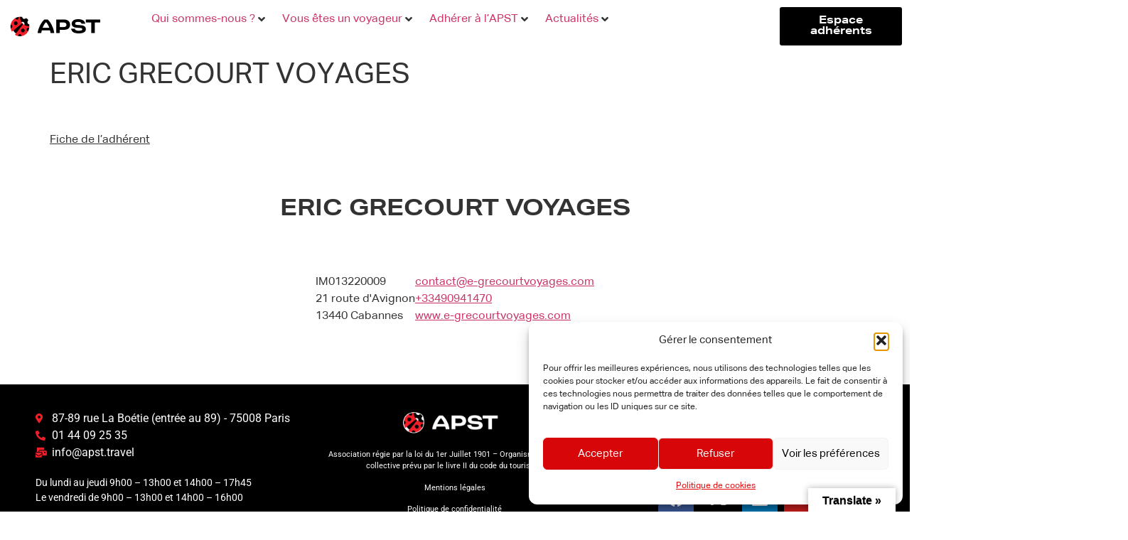

--- FILE ---
content_type: text/html; charset=UTF-8
request_url: https://www.apst.travel/85870-eric-grecourt-voyages/
body_size: 36528
content:
<!doctype html>
<html lang="fr-FR">
<head>
	<meta charset="UTF-8">
	<meta name="viewport" content="width=device-width, initial-scale=1">
	<link rel="profile" href="https://gmpg.org/xfn/11">
	<meta name='robots' content='index, follow, max-image-preview:large, max-snippet:-1, max-video-preview:-1' />
	<style>img:is([sizes="auto" i], [sizes^="auto," i]) { contain-intrinsic-size: 3000px 1500px }</style>
	
	<!-- This site is optimized with the Yoast SEO plugin v26.3 - https://yoast.com/wordpress/plugins/seo/ -->
	<title>ERIC GRECOURT VOYAGES - APST</title>
	<link rel="canonical" href="https://www.apst.travel/85870-eric-grecourt-voyages/" />
	<meta property="og:locale" content="fr_FR" />
	<meta property="og:type" content="article" />
	<meta property="og:title" content="ERIC GRECOURT VOYAGES - APST" />
	<meta property="og:description" content="Fiche de l&rsquo;adhérent ERIC GRECOURT VOYAGES IM013220009 21 route d&#x27;Avignon 13440 Cabannes contact@e-grecourtvoyages.com +33490941470 www.e-grecourtvoyages.com" />
	<meta property="og:url" content="https://www.apst.travel/85870-eric-grecourt-voyages/" />
	<meta property="og:site_name" content="APST" />
	<meta property="article:published_time" content="-0001-11-30T00:00:00+00:00" />
	<meta name="author" content="lore" />
	<meta name="twitter:card" content="summary_large_image" />
	<meta name="twitter:label1" content="Écrit par" />
	<meta name="twitter:data1" content="lore" />
	<meta name="twitter:label2" content="Durée de lecture estimée" />
	<meta name="twitter:data2" content="1 minute" />
	<script type="application/ld+json" class="yoast-schema-graph">{"@context":"https://schema.org","@graph":[{"@type":"Article","@id":"https://www.apst.travel/85870-eric-grecourt-voyages/#article","isPartOf":{"@id":"https://www.apst.travel/85870-eric-grecourt-voyages/"},"author":{"name":"lore","@id":"https://www.apst.travel/#/schema/person/8453aef3854ce15ceeb08025b36fd744"},"headline":"ERIC GRECOURT VOYAGES","datePublished":"-0001-11-30T00:00:00+00:00","mainEntityOfPage":{"@id":"https://www.apst.travel/85870-eric-grecourt-voyages/"},"wordCount":23,"publisher":{"@id":"https://www.apst.travel/#organization"},"articleSection":["Fiche"],"inLanguage":"fr-FR"},{"@type":"WebPage","@id":"https://www.apst.travel/85870-eric-grecourt-voyages/","url":"https://www.apst.travel/85870-eric-grecourt-voyages/","name":"ERIC GRECOURT VOYAGES - APST","isPartOf":{"@id":"https://www.apst.travel/#website"},"datePublished":"-0001-11-30T00:00:00+00:00","breadcrumb":{"@id":"https://www.apst.travel/85870-eric-grecourt-voyages/#breadcrumb"},"inLanguage":"fr-FR","potentialAction":[{"@type":"ReadAction","target":["https://www.apst.travel/85870-eric-grecourt-voyages/"]}]},{"@type":"BreadcrumbList","@id":"https://www.apst.travel/85870-eric-grecourt-voyages/#breadcrumb","itemListElement":[{"@type":"ListItem","position":1,"name":"Accueil","item":"https://www.apst.travel/"},{"@type":"ListItem","position":2,"name":"ERIC GRECOURT VOYAGES"}]},{"@type":"WebSite","@id":"https://www.apst.travel/#website","url":"https://www.apst.travel/","name":"APST","description":"Voyagez l’esprit tranquille, votre opérateur de voyages est garanti par l’APST","publisher":{"@id":"https://www.apst.travel/#organization"},"potentialAction":[{"@type":"SearchAction","target":{"@type":"EntryPoint","urlTemplate":"https://www.apst.travel/?s={search_term_string}"},"query-input":{"@type":"PropertyValueSpecification","valueRequired":true,"valueName":"search_term_string"}}],"inLanguage":"fr-FR"},{"@type":"Organization","@id":"https://www.apst.travel/#organization","name":"APST","url":"https://www.apst.travel/","logo":{"@type":"ImageObject","inLanguage":"fr-FR","@id":"https://www.apst.travel/#/schema/logo/image/","url":"https://www.apst.travel/wp-content/uploads/2024/04/Logo-Full-Ladybug.png","contentUrl":"https://www.apst.travel/wp-content/uploads/2024/04/Logo-Full-Ladybug.png","width":133,"height":34,"caption":"APST"},"image":{"@id":"https://www.apst.travel/#/schema/logo/image/"}},{"@type":"Person","@id":"https://www.apst.travel/#/schema/person/8453aef3854ce15ceeb08025b36fd744","name":"lore","image":{"@type":"ImageObject","inLanguage":"fr-FR","@id":"https://www.apst.travel/#/schema/person/image/","url":"https://secure.gravatar.com/avatar/45de8357d0ccca39eb62e66cd7c0c69b70f370b5b13875ad90612546ab136ac1?s=96&d=mm&r=g","contentUrl":"https://secure.gravatar.com/avatar/45de8357d0ccca39eb62e66cd7c0c69b70f370b5b13875ad90612546ab136ac1?s=96&d=mm&r=g","caption":"lore"},"url":"https://www.apst.travel/author/lore/"}]}</script>
	<!-- / Yoast SEO plugin. -->


<link rel='dns-prefetch' href='//translate.google.com' />
<script>
window._wpemojiSettings = {"baseUrl":"https:\/\/s.w.org\/images\/core\/emoji\/16.0.1\/72x72\/","ext":".png","svgUrl":"https:\/\/s.w.org\/images\/core\/emoji\/16.0.1\/svg\/","svgExt":".svg","source":{"concatemoji":"https:\/\/www.apst.travel\/wp-includes\/js\/wp-emoji-release.min.js?ver=6.8.3"}};
/*! This file is auto-generated */
!function(s,n){var o,i,e;function c(e){try{var t={supportTests:e,timestamp:(new Date).valueOf()};sessionStorage.setItem(o,JSON.stringify(t))}catch(e){}}function p(e,t,n){e.clearRect(0,0,e.canvas.width,e.canvas.height),e.fillText(t,0,0);var t=new Uint32Array(e.getImageData(0,0,e.canvas.width,e.canvas.height).data),a=(e.clearRect(0,0,e.canvas.width,e.canvas.height),e.fillText(n,0,0),new Uint32Array(e.getImageData(0,0,e.canvas.width,e.canvas.height).data));return t.every(function(e,t){return e===a[t]})}function u(e,t){e.clearRect(0,0,e.canvas.width,e.canvas.height),e.fillText(t,0,0);for(var n=e.getImageData(16,16,1,1),a=0;a<n.data.length;a++)if(0!==n.data[a])return!1;return!0}function f(e,t,n,a){switch(t){case"flag":return n(e,"\ud83c\udff3\ufe0f\u200d\u26a7\ufe0f","\ud83c\udff3\ufe0f\u200b\u26a7\ufe0f")?!1:!n(e,"\ud83c\udde8\ud83c\uddf6","\ud83c\udde8\u200b\ud83c\uddf6")&&!n(e,"\ud83c\udff4\udb40\udc67\udb40\udc62\udb40\udc65\udb40\udc6e\udb40\udc67\udb40\udc7f","\ud83c\udff4\u200b\udb40\udc67\u200b\udb40\udc62\u200b\udb40\udc65\u200b\udb40\udc6e\u200b\udb40\udc67\u200b\udb40\udc7f");case"emoji":return!a(e,"\ud83e\udedf")}return!1}function g(e,t,n,a){var r="undefined"!=typeof WorkerGlobalScope&&self instanceof WorkerGlobalScope?new OffscreenCanvas(300,150):s.createElement("canvas"),o=r.getContext("2d",{willReadFrequently:!0}),i=(o.textBaseline="top",o.font="600 32px Arial",{});return e.forEach(function(e){i[e]=t(o,e,n,a)}),i}function t(e){var t=s.createElement("script");t.src=e,t.defer=!0,s.head.appendChild(t)}"undefined"!=typeof Promise&&(o="wpEmojiSettingsSupports",i=["flag","emoji"],n.supports={everything:!0,everythingExceptFlag:!0},e=new Promise(function(e){s.addEventListener("DOMContentLoaded",e,{once:!0})}),new Promise(function(t){var n=function(){try{var e=JSON.parse(sessionStorage.getItem(o));if("object"==typeof e&&"number"==typeof e.timestamp&&(new Date).valueOf()<e.timestamp+604800&&"object"==typeof e.supportTests)return e.supportTests}catch(e){}return null}();if(!n){if("undefined"!=typeof Worker&&"undefined"!=typeof OffscreenCanvas&&"undefined"!=typeof URL&&URL.createObjectURL&&"undefined"!=typeof Blob)try{var e="postMessage("+g.toString()+"("+[JSON.stringify(i),f.toString(),p.toString(),u.toString()].join(",")+"));",a=new Blob([e],{type:"text/javascript"}),r=new Worker(URL.createObjectURL(a),{name:"wpTestEmojiSupports"});return void(r.onmessage=function(e){c(n=e.data),r.terminate(),t(n)})}catch(e){}c(n=g(i,f,p,u))}t(n)}).then(function(e){for(var t in e)n.supports[t]=e[t],n.supports.everything=n.supports.everything&&n.supports[t],"flag"!==t&&(n.supports.everythingExceptFlag=n.supports.everythingExceptFlag&&n.supports[t]);n.supports.everythingExceptFlag=n.supports.everythingExceptFlag&&!n.supports.flag,n.DOMReady=!1,n.readyCallback=function(){n.DOMReady=!0}}).then(function(){return e}).then(function(){var e;n.supports.everything||(n.readyCallback(),(e=n.source||{}).concatemoji?t(e.concatemoji):e.wpemoji&&e.twemoji&&(t(e.twemoji),t(e.wpemoji)))}))}((window,document),window._wpemojiSettings);
</script>
<link rel='stylesheet' id='hello-elementor-theme-style-css' href='https://www.apst.travel/wp-content/themes/hello-elementor/assets/css/theme.css?ver=3.4.5' media='all' />
<link rel='stylesheet' id='jet-menu-hello-css' href='https://www.apst.travel/wp-content/plugins/jet-menu/integration/themes/hello-elementor/assets/css/style.css?ver=2.4.17' media='all' />
<style id='wp-emoji-styles-inline-css'>

	img.wp-smiley, img.emoji {
		display: inline !important;
		border: none !important;
		box-shadow: none !important;
		height: 1em !important;
		width: 1em !important;
		margin: 0 0.07em !important;
		vertical-align: -0.1em !important;
		background: none !important;
		padding: 0 !important;
	}
</style>
<link rel='stylesheet' id='wp-block-library-css' href='https://www.apst.travel/wp-includes/css/dist/block-library/style.min.css?ver=6.8.3' media='all' />
<link rel='stylesheet' id='jet-engine-frontend-css' href='https://www.apst.travel/wp-content/plugins/jet-engine/assets/css/frontend.css?ver=3.7.8' media='all' />
<style id='global-styles-inline-css'>
:root{--wp--preset--aspect-ratio--square: 1;--wp--preset--aspect-ratio--4-3: 4/3;--wp--preset--aspect-ratio--3-4: 3/4;--wp--preset--aspect-ratio--3-2: 3/2;--wp--preset--aspect-ratio--2-3: 2/3;--wp--preset--aspect-ratio--16-9: 16/9;--wp--preset--aspect-ratio--9-16: 9/16;--wp--preset--color--black: #000000;--wp--preset--color--cyan-bluish-gray: #abb8c3;--wp--preset--color--white: #ffffff;--wp--preset--color--pale-pink: #f78da7;--wp--preset--color--vivid-red: #cf2e2e;--wp--preset--color--luminous-vivid-orange: #ff6900;--wp--preset--color--luminous-vivid-amber: #fcb900;--wp--preset--color--light-green-cyan: #7bdcb5;--wp--preset--color--vivid-green-cyan: #00d084;--wp--preset--color--pale-cyan-blue: #8ed1fc;--wp--preset--color--vivid-cyan-blue: #0693e3;--wp--preset--color--vivid-purple: #9b51e0;--wp--preset--gradient--vivid-cyan-blue-to-vivid-purple: linear-gradient(135deg,rgba(6,147,227,1) 0%,rgb(155,81,224) 100%);--wp--preset--gradient--light-green-cyan-to-vivid-green-cyan: linear-gradient(135deg,rgb(122,220,180) 0%,rgb(0,208,130) 100%);--wp--preset--gradient--luminous-vivid-amber-to-luminous-vivid-orange: linear-gradient(135deg,rgba(252,185,0,1) 0%,rgba(255,105,0,1) 100%);--wp--preset--gradient--luminous-vivid-orange-to-vivid-red: linear-gradient(135deg,rgba(255,105,0,1) 0%,rgb(207,46,46) 100%);--wp--preset--gradient--very-light-gray-to-cyan-bluish-gray: linear-gradient(135deg,rgb(238,238,238) 0%,rgb(169,184,195) 100%);--wp--preset--gradient--cool-to-warm-spectrum: linear-gradient(135deg,rgb(74,234,220) 0%,rgb(151,120,209) 20%,rgb(207,42,186) 40%,rgb(238,44,130) 60%,rgb(251,105,98) 80%,rgb(254,248,76) 100%);--wp--preset--gradient--blush-light-purple: linear-gradient(135deg,rgb(255,206,236) 0%,rgb(152,150,240) 100%);--wp--preset--gradient--blush-bordeaux: linear-gradient(135deg,rgb(254,205,165) 0%,rgb(254,45,45) 50%,rgb(107,0,62) 100%);--wp--preset--gradient--luminous-dusk: linear-gradient(135deg,rgb(255,203,112) 0%,rgb(199,81,192) 50%,rgb(65,88,208) 100%);--wp--preset--gradient--pale-ocean: linear-gradient(135deg,rgb(255,245,203) 0%,rgb(182,227,212) 50%,rgb(51,167,181) 100%);--wp--preset--gradient--electric-grass: linear-gradient(135deg,rgb(202,248,128) 0%,rgb(113,206,126) 100%);--wp--preset--gradient--midnight: linear-gradient(135deg,rgb(2,3,129) 0%,rgb(40,116,252) 100%);--wp--preset--font-size--small: 13px;--wp--preset--font-size--medium: 20px;--wp--preset--font-size--large: 36px;--wp--preset--font-size--x-large: 42px;--wp--preset--spacing--20: 0.44rem;--wp--preset--spacing--30: 0.67rem;--wp--preset--spacing--40: 1rem;--wp--preset--spacing--50: 1.5rem;--wp--preset--spacing--60: 2.25rem;--wp--preset--spacing--70: 3.38rem;--wp--preset--spacing--80: 5.06rem;--wp--preset--shadow--natural: 6px 6px 9px rgba(0, 0, 0, 0.2);--wp--preset--shadow--deep: 12px 12px 50px rgba(0, 0, 0, 0.4);--wp--preset--shadow--sharp: 6px 6px 0px rgba(0, 0, 0, 0.2);--wp--preset--shadow--outlined: 6px 6px 0px -3px rgba(255, 255, 255, 1), 6px 6px rgba(0, 0, 0, 1);--wp--preset--shadow--crisp: 6px 6px 0px rgba(0, 0, 0, 1);}:root { --wp--style--global--content-size: 800px;--wp--style--global--wide-size: 1200px; }:where(body) { margin: 0; }.wp-site-blocks > .alignleft { float: left; margin-right: 2em; }.wp-site-blocks > .alignright { float: right; margin-left: 2em; }.wp-site-blocks > .aligncenter { justify-content: center; margin-left: auto; margin-right: auto; }:where(.wp-site-blocks) > * { margin-block-start: 24px; margin-block-end: 0; }:where(.wp-site-blocks) > :first-child { margin-block-start: 0; }:where(.wp-site-blocks) > :last-child { margin-block-end: 0; }:root { --wp--style--block-gap: 24px; }:root :where(.is-layout-flow) > :first-child{margin-block-start: 0;}:root :where(.is-layout-flow) > :last-child{margin-block-end: 0;}:root :where(.is-layout-flow) > *{margin-block-start: 24px;margin-block-end: 0;}:root :where(.is-layout-constrained) > :first-child{margin-block-start: 0;}:root :where(.is-layout-constrained) > :last-child{margin-block-end: 0;}:root :where(.is-layout-constrained) > *{margin-block-start: 24px;margin-block-end: 0;}:root :where(.is-layout-flex){gap: 24px;}:root :where(.is-layout-grid){gap: 24px;}.is-layout-flow > .alignleft{float: left;margin-inline-start: 0;margin-inline-end: 2em;}.is-layout-flow > .alignright{float: right;margin-inline-start: 2em;margin-inline-end: 0;}.is-layout-flow > .aligncenter{margin-left: auto !important;margin-right: auto !important;}.is-layout-constrained > .alignleft{float: left;margin-inline-start: 0;margin-inline-end: 2em;}.is-layout-constrained > .alignright{float: right;margin-inline-start: 2em;margin-inline-end: 0;}.is-layout-constrained > .aligncenter{margin-left: auto !important;margin-right: auto !important;}.is-layout-constrained > :where(:not(.alignleft):not(.alignright):not(.alignfull)){max-width: var(--wp--style--global--content-size);margin-left: auto !important;margin-right: auto !important;}.is-layout-constrained > .alignwide{max-width: var(--wp--style--global--wide-size);}body .is-layout-flex{display: flex;}.is-layout-flex{flex-wrap: wrap;align-items: center;}.is-layout-flex > :is(*, div){margin: 0;}body .is-layout-grid{display: grid;}.is-layout-grid > :is(*, div){margin: 0;}body{padding-top: 0px;padding-right: 0px;padding-bottom: 0px;padding-left: 0px;}a:where(:not(.wp-element-button)){text-decoration: underline;}:root :where(.wp-element-button, .wp-block-button__link){background-color: #32373c;border-width: 0;color: #fff;font-family: inherit;font-size: inherit;line-height: inherit;padding: calc(0.667em + 2px) calc(1.333em + 2px);text-decoration: none;}.has-black-color{color: var(--wp--preset--color--black) !important;}.has-cyan-bluish-gray-color{color: var(--wp--preset--color--cyan-bluish-gray) !important;}.has-white-color{color: var(--wp--preset--color--white) !important;}.has-pale-pink-color{color: var(--wp--preset--color--pale-pink) !important;}.has-vivid-red-color{color: var(--wp--preset--color--vivid-red) !important;}.has-luminous-vivid-orange-color{color: var(--wp--preset--color--luminous-vivid-orange) !important;}.has-luminous-vivid-amber-color{color: var(--wp--preset--color--luminous-vivid-amber) !important;}.has-light-green-cyan-color{color: var(--wp--preset--color--light-green-cyan) !important;}.has-vivid-green-cyan-color{color: var(--wp--preset--color--vivid-green-cyan) !important;}.has-pale-cyan-blue-color{color: var(--wp--preset--color--pale-cyan-blue) !important;}.has-vivid-cyan-blue-color{color: var(--wp--preset--color--vivid-cyan-blue) !important;}.has-vivid-purple-color{color: var(--wp--preset--color--vivid-purple) !important;}.has-black-background-color{background-color: var(--wp--preset--color--black) !important;}.has-cyan-bluish-gray-background-color{background-color: var(--wp--preset--color--cyan-bluish-gray) !important;}.has-white-background-color{background-color: var(--wp--preset--color--white) !important;}.has-pale-pink-background-color{background-color: var(--wp--preset--color--pale-pink) !important;}.has-vivid-red-background-color{background-color: var(--wp--preset--color--vivid-red) !important;}.has-luminous-vivid-orange-background-color{background-color: var(--wp--preset--color--luminous-vivid-orange) !important;}.has-luminous-vivid-amber-background-color{background-color: var(--wp--preset--color--luminous-vivid-amber) !important;}.has-light-green-cyan-background-color{background-color: var(--wp--preset--color--light-green-cyan) !important;}.has-vivid-green-cyan-background-color{background-color: var(--wp--preset--color--vivid-green-cyan) !important;}.has-pale-cyan-blue-background-color{background-color: var(--wp--preset--color--pale-cyan-blue) !important;}.has-vivid-cyan-blue-background-color{background-color: var(--wp--preset--color--vivid-cyan-blue) !important;}.has-vivid-purple-background-color{background-color: var(--wp--preset--color--vivid-purple) !important;}.has-black-border-color{border-color: var(--wp--preset--color--black) !important;}.has-cyan-bluish-gray-border-color{border-color: var(--wp--preset--color--cyan-bluish-gray) !important;}.has-white-border-color{border-color: var(--wp--preset--color--white) !important;}.has-pale-pink-border-color{border-color: var(--wp--preset--color--pale-pink) !important;}.has-vivid-red-border-color{border-color: var(--wp--preset--color--vivid-red) !important;}.has-luminous-vivid-orange-border-color{border-color: var(--wp--preset--color--luminous-vivid-orange) !important;}.has-luminous-vivid-amber-border-color{border-color: var(--wp--preset--color--luminous-vivid-amber) !important;}.has-light-green-cyan-border-color{border-color: var(--wp--preset--color--light-green-cyan) !important;}.has-vivid-green-cyan-border-color{border-color: var(--wp--preset--color--vivid-green-cyan) !important;}.has-pale-cyan-blue-border-color{border-color: var(--wp--preset--color--pale-cyan-blue) !important;}.has-vivid-cyan-blue-border-color{border-color: var(--wp--preset--color--vivid-cyan-blue) !important;}.has-vivid-purple-border-color{border-color: var(--wp--preset--color--vivid-purple) !important;}.has-vivid-cyan-blue-to-vivid-purple-gradient-background{background: var(--wp--preset--gradient--vivid-cyan-blue-to-vivid-purple) !important;}.has-light-green-cyan-to-vivid-green-cyan-gradient-background{background: var(--wp--preset--gradient--light-green-cyan-to-vivid-green-cyan) !important;}.has-luminous-vivid-amber-to-luminous-vivid-orange-gradient-background{background: var(--wp--preset--gradient--luminous-vivid-amber-to-luminous-vivid-orange) !important;}.has-luminous-vivid-orange-to-vivid-red-gradient-background{background: var(--wp--preset--gradient--luminous-vivid-orange-to-vivid-red) !important;}.has-very-light-gray-to-cyan-bluish-gray-gradient-background{background: var(--wp--preset--gradient--very-light-gray-to-cyan-bluish-gray) !important;}.has-cool-to-warm-spectrum-gradient-background{background: var(--wp--preset--gradient--cool-to-warm-spectrum) !important;}.has-blush-light-purple-gradient-background{background: var(--wp--preset--gradient--blush-light-purple) !important;}.has-blush-bordeaux-gradient-background{background: var(--wp--preset--gradient--blush-bordeaux) !important;}.has-luminous-dusk-gradient-background{background: var(--wp--preset--gradient--luminous-dusk) !important;}.has-pale-ocean-gradient-background{background: var(--wp--preset--gradient--pale-ocean) !important;}.has-electric-grass-gradient-background{background: var(--wp--preset--gradient--electric-grass) !important;}.has-midnight-gradient-background{background: var(--wp--preset--gradient--midnight) !important;}.has-small-font-size{font-size: var(--wp--preset--font-size--small) !important;}.has-medium-font-size{font-size: var(--wp--preset--font-size--medium) !important;}.has-large-font-size{font-size: var(--wp--preset--font-size--large) !important;}.has-x-large-font-size{font-size: var(--wp--preset--font-size--x-large) !important;}
:root :where(.wp-block-pullquote){font-size: 1.5em;line-height: 1.6;}
</style>
<link rel='stylesheet' id='google-language-translator-css' href='https://www.apst.travel/wp-content/plugins/google-language-translator/css/style.css?ver=6.0.20' media='' />
<link rel='stylesheet' id='glt-toolbar-styles-css' href='https://www.apst.travel/wp-content/plugins/google-language-translator/css/toolbar.css?ver=6.0.20' media='' />
<link rel='stylesheet' id='cmplz-general-css' href='https://www.apst.travel/wp-content/plugins/complianz-gdpr/assets/css/cookieblocker.min.css?ver=1762333573' media='all' />
<link rel='stylesheet' id='hello-elementor-css' href='https://www.apst.travel/wp-content/themes/hello-elementor/assets/css/reset.css?ver=3.4.5' media='all' />
<link rel='stylesheet' id='hello-elementor-header-footer-css' href='https://www.apst.travel/wp-content/themes/hello-elementor/assets/css/header-footer.css?ver=3.4.5' media='all' />
<link rel='stylesheet' id='elementor-frontend-css' href='https://www.apst.travel/wp-content/uploads/elementor/css/custom-frontend.min.css?ver=1762591690' media='all' />
<link rel='stylesheet' id='elementor-post-6-css' href='https://www.apst.travel/wp-content/uploads/elementor/css/post-6.css?ver=1762591690' media='all' />
<link rel='stylesheet' id='jet-menu-public-styles-css' href='https://www.apst.travel/wp-content/plugins/jet-menu/assets/public/css/public.css?ver=2.4.17' media='all' />
<link rel='stylesheet' id='widget-image-css' href='https://www.apst.travel/wp-content/plugins/elementor/assets/css/widget-image.min.css?ver=3.32.5' media='all' />
<link rel='stylesheet' id='e-sticky-css' href='https://www.apst.travel/wp-content/plugins/elementor-pro/assets/css/modules/sticky.min.css?ver=3.32.3' media='all' />
<link rel='stylesheet' id='widget-icon-list-css' href='https://www.apst.travel/wp-content/uploads/elementor/css/custom-widget-icon-list.min.css?ver=1762591690' media='all' />
<link rel='stylesheet' id='widget-social-icons-css' href='https://www.apst.travel/wp-content/plugins/elementor/assets/css/widget-social-icons.min.css?ver=3.32.5' media='all' />
<link rel='stylesheet' id='e-apple-webkit-css' href='https://www.apst.travel/wp-content/uploads/elementor/css/custom-apple-webkit.min.css?ver=1762591690' media='all' />
<link rel='stylesheet' id='elementor-icons-css' href='https://www.apst.travel/wp-content/plugins/elementor/assets/lib/eicons/css/elementor-icons.min.css?ver=5.44.0' media='all' />
<link rel='stylesheet' id='jet-tricks-frontend-css' href='https://www.apst.travel/wp-content/plugins/jet-tricks/assets/css/jet-tricks-frontend.css?ver=1.5.9' media='all' />
<link rel='stylesheet' id='elementor-post-36-css' href='https://www.apst.travel/wp-content/uploads/elementor/css/post-36.css?ver=1762591691' media='all' />
<link rel='stylesheet' id='elementor-post-316-css' href='https://www.apst.travel/wp-content/uploads/elementor/css/post-316.css?ver=1762591691' media='all' />
<link rel='stylesheet' id='hello-elementor-child-style-css' href='https://www.apst.travel/wp-content/themes/hello-theme-child-master/style.css?ver=1.0.0' media='all' />
<link rel='stylesheet' id='jquery-chosen-css' href='https://www.apst.travel/wp-content/plugins/jet-search/assets/lib/chosen/chosen.min.css?ver=1.8.7' media='all' />
<link rel='stylesheet' id='jet-search-css' href='https://www.apst.travel/wp-content/plugins/jet-search/assets/css/jet-search.css?ver=3.5.15' media='all' />
<link rel='stylesheet' id='wpr-text-animations-css-css' href='https://www.apst.travel/wp-content/plugins/royal-elementor-addons/assets/css/lib/animations/text-animations.min.css?ver=1.7.1037' media='all' />
<link rel='stylesheet' id='wpr-addons-css-css' href='https://www.apst.travel/wp-content/plugins/royal-elementor-addons/assets/css/frontend.min.css?ver=1.7.1037' media='all' />
<link rel='stylesheet' id='font-awesome-5-all-css' href='https://www.apst.travel/wp-content/plugins/elementor/assets/lib/font-awesome/css/all.min.css?ver=1.7.1037' media='all' />
<link rel='stylesheet' id='elementor-gf-local-robotoslab-css' href='https://www.apst.travel/wp-content/uploads/elementor/google-fonts/css/robotoslab.css?ver=1742288611' media='all' />
<link rel='stylesheet' id='elementor-gf-local-roboto-css' href='https://www.apst.travel/wp-content/uploads/elementor/google-fonts/css/roboto.css?ver=1742288616' media='all' />
<link rel='stylesheet' id='elementor-icons-shared-0-css' href='https://www.apst.travel/wp-content/plugins/elementor/assets/lib/font-awesome/css/fontawesome.min.css?ver=5.15.3' media='all' />
<link rel='stylesheet' id='elementor-icons-fa-solid-css' href='https://www.apst.travel/wp-content/plugins/elementor/assets/lib/font-awesome/css/solid.min.css?ver=5.15.3' media='all' />
<link rel='stylesheet' id='elementor-icons-fa-brands-css' href='https://www.apst.travel/wp-content/plugins/elementor/assets/lib/font-awesome/css/brands.min.css?ver=5.15.3' media='all' />
<script data-cfasync="false" src="https://www.apst.travel/wp-includes/js/jquery/jquery.min.js?ver=3.7.1" id="jquery-core-js"></script>
<script data-cfasync="false" src="https://www.apst.travel/wp-includes/js/jquery/jquery-migrate.min.js?ver=3.4.1" id="jquery-migrate-js"></script>
<script src="https://www.apst.travel/wp-includes/js/imagesloaded.min.js?ver=6.8.3" id="imagesLoaded-js"></script>
<link rel="https://api.w.org/" href="https://www.apst.travel/wp-json/" /><link rel="alternate" title="JSON" type="application/json" href="https://www.apst.travel/wp-json/wp/v2/posts/47806" /><link rel="EditURI" type="application/rsd+xml" title="RSD" href="https://www.apst.travel/xmlrpc.php?rsd" />
<meta name="generator" content="WordPress 6.8.3" />
<link rel='shortlink' href='https://www.apst.travel/?p=47806' />
<link rel="alternate" title="oEmbed (JSON)" type="application/json+oembed" href="https://www.apst.travel/wp-json/oembed/1.0/embed?url=https%3A%2F%2Fwww.apst.travel%2F85870-eric-grecourt-voyages%2F" />
<link rel="alternate" title="oEmbed (XML)" type="text/xml+oembed" href="https://www.apst.travel/wp-json/oembed/1.0/embed?url=https%3A%2F%2Fwww.apst.travel%2F85870-eric-grecourt-voyages%2F&#038;format=xml" />
<meta name="cdp-version" content="1.5.0" /><style>p.hello{font-size:12px;color:darkgray;}#google_language_translator,#flags{text-align:left;}#google_language_translator,#language{clear:both;width:160px;text-align:right;}#language{float:right;}#flags{text-align:right;width:165px;float:right;clear:right;}#flags ul{float:right!important;}p.hello{text-align:right;float:right;clear:both;}.glt-clear{height:0px;clear:both;margin:0px;padding:0px;}#flags{width:165px;}#flags a{display:inline-block;margin-left:2px;}#google_language_translator a{display:none!important;}div.skiptranslate.goog-te-gadget{display:inline!important;}.goog-te-gadget{color:transparent!important;}.goog-te-gadget{font-size:0px!important;}.goog-branding{display:none;}.goog-tooltip{display: none!important;}.goog-tooltip:hover{display: none!important;}.goog-text-highlight{background-color:transparent!important;border:none!important;box-shadow:none!important;}#google_language_translator select.goog-te-combo{color:#ffffff;}div.skiptranslate{display:none!important;}body{top:0px!important;}#goog-gt-{display:none!important;}font font{background-color:transparent!important;box-shadow:none!important;position:initial!important;}#glt-translate-trigger > span{color:#000000;}#glt-translate-trigger{background:#ffffff;}.goog-te-gadget .goog-te-combo{width:160px;}</style>			<style>.cmplz-hidden {
					display: none !important;
				}</style><meta name="generator" content="Elementor 3.32.5; features: additional_custom_breakpoints; settings: css_print_method-external, google_font-enabled, font_display-auto">
			<style>
				.e-con.e-parent:nth-of-type(n+4):not(.e-lazyloaded):not(.e-no-lazyload),
				.e-con.e-parent:nth-of-type(n+4):not(.e-lazyloaded):not(.e-no-lazyload) * {
					background-image: none !important;
				}
				@media screen and (max-height: 1024px) {
					.e-con.e-parent:nth-of-type(n+3):not(.e-lazyloaded):not(.e-no-lazyload),
					.e-con.e-parent:nth-of-type(n+3):not(.e-lazyloaded):not(.e-no-lazyload) * {
						background-image: none !important;
					}
				}
				@media screen and (max-height: 640px) {
					.e-con.e-parent:nth-of-type(n+2):not(.e-lazyloaded):not(.e-no-lazyload),
					.e-con.e-parent:nth-of-type(n+2):not(.e-lazyloaded):not(.e-no-lazyload) * {
						background-image: none !important;
					}
				}
			</style>
			<link rel="icon" href="https://www.apst.travel/wp-content/uploads/2024/04/cropped-Logo-Full-Ladybug-32x32-1.png" sizes="32x32" />
<link rel="icon" href="https://www.apst.travel/wp-content/uploads/2024/04/cropped-Logo-Full-Ladybug-32x32-1.png" sizes="192x192" />
<link rel="apple-touch-icon" href="https://www.apst.travel/wp-content/uploads/2024/04/cropped-Logo-Full-Ladybug-32x32-1.png" />
<meta name="msapplication-TileImage" content="https://www.apst.travel/wp-content/uploads/2024/04/cropped-Logo-Full-Ladybug-32x32-1.png" />
		<style id="wp-custom-css">
			/*hide title in fiche adherent*/
header.page-header .entry-title{
	display:none;
}
#custom_search2_mobile button,
#custom_search_mobile button {
    color: #fff !important;
    border-top-left-radius: 0;
    border-bottom-left-radius: 0;
    border: none !important;
	  width:50px;
	  min-width: 50px;
    --e-search-form-submit-text- color: #FFFFFF;
    background-color: var(--e-global-color-primary);
}		</style>
		<style id="wpr_lightbox_styles">
				.lg-backdrop {
					background-color: rgba(0,0,0,0.6) !important;
				}
				.lg-toolbar,
				.lg-dropdown {
					background-color: rgba(0,0,0,0.8) !important;
				}
				.lg-dropdown:after {
					border-bottom-color: rgba(0,0,0,0.8) !important;
				}
				.lg-sub-html {
					background-color: rgba(0,0,0,0.8) !important;
				}
				.lg-thumb-outer,
				.lg-progress-bar {
					background-color: #444444 !important;
				}
				.lg-progress {
					background-color: #a90707 !important;
				}
				.lg-icon {
					color: #efefef !important;
					font-size: 20px !important;
				}
				.lg-icon.lg-toogle-thumb {
					font-size: 24px !important;
				}
				.lg-icon:hover,
				.lg-dropdown-text:hover {
					color: #ffffff !important;
				}
				.lg-sub-html,
				.lg-dropdown-text {
					color: #efefef !important;
					font-size: 14px !important;
				}
				#lg-counter {
					color: #efefef !important;
					font-size: 14px !important;
				}
				.lg-prev,
				.lg-next {
					font-size: 35px !important;
				}

				/* Defaults */
				.lg-icon {
				background-color: transparent !important;
				}

				#lg-counter {
				opacity: 0.9;
				}

				.lg-thumb-outer {
				padding: 0 10px;
				}

				.lg-thumb-item {
				border-radius: 0 !important;
				border: none !important;
				opacity: 0.5;
				}

				.lg-thumb-item.active {
					opacity: 1;
				}
	         </style></head>
<body data-cmplz=1 class="wp-singular post-template-default single single-post postid-47806 single-format-standard wp-custom-logo wp-embed-responsive wp-theme-hello-elementor wp-child-theme-hello-theme-child-master hello-elementor-default jet-mega-menu-location elementor-default elementor-kit-6">


<a class="skip-link screen-reader-text" href="#content">Aller au contenu</a>

		<header data-elementor-type="header" data-elementor-id="36" class="elementor elementor-36 elementor-location-header" data-elementor-post-type="elementor_library">
					<section class="elementor-section elementor-top-section elementor-element elementor-element-49810d2a elementor-section-full_width elementor-section-content-middle elementor-section-height-default elementor-section-height-default wpr-particle-no wpr-jarallax-no wpr-parallax-no wpr-sticky-section-no" data-id="49810d2a" data-element_type="section" data-settings="{&quot;background_background&quot;:&quot;classic&quot;,&quot;sticky&quot;:&quot;top&quot;,&quot;jet_parallax_layout_list&quot;:[],&quot;sticky_on&quot;:[&quot;desktop&quot;,&quot;laptop&quot;,&quot;tablet_extra&quot;,&quot;tablet&quot;,&quot;mobile_extra&quot;,&quot;mobile&quot;],&quot;sticky_offset&quot;:0,&quot;sticky_effects_offset&quot;:0,&quot;sticky_anchor_link_offset&quot;:0}">
						<div class="elementor-container elementor-column-gap-default">
					<div class="elementor-column elementor-col-33 elementor-top-column elementor-element elementor-element-ce15a2d" data-id="ce15a2d" data-element_type="column">
			<div class="elementor-widget-wrap elementor-element-populated">
						<div class="elementor-element elementor-element-259d1858 elementor-widget elementor-widget-image" data-id="259d1858" data-element_type="widget" data-widget_type="image.default">
				<div class="elementor-widget-container">
																<a href="/">
							<img width="133" height="34" src="https://www.apst.travel/wp-content/uploads/2024/04/Logo-Full-Ladybug-1.png" class="attachment-full size-full wp-image-35" alt="" />								</a>
															</div>
				</div>
					</div>
		</div>
				<div class="elementor-column elementor-col-33 elementor-top-column elementor-element elementor-element-71589171" data-id="71589171" data-element_type="column">
			<div class="elementor-widget-wrap elementor-element-populated">
						<div class="elementor-element elementor-element-aa98626 elementor-hidden-tablet_extra elementor-hidden-tablet elementor-hidden-mobile_extra elementor-hidden-mobile elementor-widget elementor-widget-jet-mega-menu" data-id="aa98626" data-element_type="widget" data-widget_type="jet-mega-menu.default">
				<div class="elementor-widget-container">
					<div class="jet-mega-menu jet-mega-menu--layout-horizontal jet-mega-menu--sub-position-right jet-mega-menu--dropdown-layout-default jet-mega-menu--dropdown-position-right jet-mega-menu--animation-none jet-mega-menu--location-elementor    jet-mega-menu--fill-svg-icons" data-settings='{"menuId":"2","menuUniqId":"6912e3d5640f8","rollUp":false,"megaAjaxLoad":false,"layout":"horizontal","subEvent":"hover","subCloseBehavior":"mouseleave","mouseLeaveDelay":500,"subTrigger":"item","subPosition":"right","megaWidthType":"container","megaWidthSelector":"","breakpoint":768,"signatures":{"template_659":{"id":659,"signature":"cf0ec6ee64057c000272b4d9cde8add2"},"template_772":{"id":772,"signature":"bd19cdfcf8a25b982d3060816a451731"},"template_979":{"id":979,"signature":"99e8689459e2c690c139e4c5149baf28"},"template_1040":{"id":1040,"signature":"4768c2b6fa687ba383fbc71719abcbae"}}}'><div class="jet-mega-menu-toggle" role="button" tabindex="0" aria-label="Open/Close Menu"><div class="jet-mega-menu-toggle-icon jet-mega-menu-toggle-icon--default-state"><i class="fas fa-bars"></i></div><div class="jet-mega-menu-toggle-icon jet-mega-menu-toggle-icon--opened-state"><i class="fas fa-times"></i></div></div><nav class="jet-mega-menu-container" aria-label="Main nav"><ul class="jet-mega-menu-list"><li id="jet-mega-menu-item-180" class="jet-mega-menu-item jet-mega-menu-item-type-custom jet-mega-menu-item-object-custom jet-mega-menu-item-has-children jet-mega-menu-item--mega jet-mega-menu-item-has-children jet-mega-menu-item--top-level jet-mega-menu-item-180"><div class="jet-mega-menu-item__inner" role="button" tabindex="0" aria-haspopup="true" aria-expanded="false" aria-label="Qui sommes-nous ?"><a href="#" class="jet-mega-menu-item__link jet-mega-menu-item__link--top-level"><div class="jet-mega-menu-item__title"><div class="jet-mega-menu-item__label">Qui sommes-nous ?</div></div></a><div class="jet-mega-menu-item__dropdown"><i class="fas fa-angle-down"></i></div></div><div class="jet-mega-menu-mega-container" data-template-id="659" data-template-content="elementor" data-position="default"><div class="jet-mega-menu-mega-container__inner"><style>.elementor-659 .elementor-element.elementor-element-e65b5e1 > .elementor-container > .elementor-column > .elementor-widget-wrap{align-content:center;align-items:center;}.elementor-659 .elementor-element.elementor-element-e65b5e1{margin-top:0px;margin-bottom:0px;padding:0px 0px 0px 0px;}.elementor-659 .elementor-element.elementor-element-b76d28f > .elementor-element-populated{padding:3% 3% 3% 3%;}.elementor-widget-jet-custom-menu .jet-custom-nav > .jet-custom-nav__item > a{background-color:var( --e-global-color-text );}.elementor-widget-jet-custom-menu .jet-custom-nav > .jet-custom-nav__item > .jet-custom-nav__sub .jet-custom-nav__item > a{background-color:var( --e-global-color-secondary );}.elementor-widget-jet-custom-menu  .jet-custom-nav > .jet-custom-nav__item > a .jet-custom-item-label.top-level-label{font-family:var( --e-global-typography-accent-font-family ), Sans-serif;font-weight:var( --e-global-typography-accent-font-weight );}.elementor-widget-jet-custom-menu  .jet-custom-nav > .jet-custom-nav__item > a .jet-custom-item-desc.top-level-desc{font-family:var( --e-global-typography-accent-font-family ), Sans-serif;font-weight:var( --e-global-typography-accent-font-weight );}.elementor-widget-jet-custom-menu  .jet-custom-nav > .jet-custom-nav__item > .jet-custom-nav__sub .jet-custom-nav__item > a .jet-menu-link-text{font-family:var( --e-global-typography-primary-font-family ), Sans-serif;font-weight:var( --e-global-typography-primary-font-weight );}.elementor-widget-jet-custom-menu  .jet-custom-nav > .jet-custom-nav__item > .jet-custom-nav__sub .jet-custom-nav__item > a .jet-custom-item-desc.sub-level-desc{font-family:var( --e-global-typography-accent-font-family ), Sans-serif;font-weight:var( --e-global-typography-accent-font-weight );}.elementor-widget-jet-custom-menu .jet-custom-nav > .jet-custom-nav__item > a .jet-menu-icon{color:var( --e-global-color-text );}.elementor-widget-jet-custom-menu .jet-custom-nav > .jet-custom-nav__item > .jet-custom-nav__sub a .jet-menu-icon{color:var( --e-global-color-text );}.elementor-widget-jet-custom-menu .jet-custom-nav > .jet-custom-nav__item > a .jet-menu-icon:before{color:var( --e-global-color-text );}.elementor-widget-jet-custom-menu .jet-custom-nav > .jet-custom-nav__item > .jet-custom-nav__sub a .jet-menu-icon:before{color:var( --e-global-color-text );}.elementor-widget-jet-custom-menu .jet-custom-nav > .jet-custom-nav__item.hover-state > a .jet-menu-icon{color:var( --e-global-color-text );}.elementor-widget-jet-custom-menu .jet-custom-nav > .jet-custom-nav__item > .jet-custom-nav__sub .jet-custom-nav__item.hover-state > a .jet-menu-icon{color:var( --e-global-color-text );}.elementor-widget-jet-custom-menu .jet-custom-nav > .jet-custom-nav__item.hover-state > a .jet-menu-icon:before{color:var( --e-global-color-text );}.elementor-widget-jet-custom-menu .jet-custom-nav > .jet-custom-nav__item > .jet-custom-nav__sub .jet-custom-nav__item.hover-state > a .jet-menu-icon:before{color:var( --e-global-color-text );}.elementor-widget-jet-custom-menu .jet-custom-nav > .jet-custom-nav__item > a .jet-menu-badge .jet-menu-badge__inner{color:var( --e-global-color-text );}.elementor-widget-jet-custom-menu .jet-custom-nav > .jet-custom-nav__item > .jet-custom-nav__sub a .jet-menu-badge .jet-menu-badge__inner{color:var( --e-global-color-text );}.elementor-widget-jet-custom-menu .jet-custom-nav > .jet-custom-nav__item > a .jet-menu-badge .jet-menu-badge__inner, .elementor-widget-jet-custom-menu .jet-custom-nav > .jet-custom-nav__item > .jet-custom-nav__sub a .jet-menu-badge .jet-menu-badge__inner{font-family:var( --e-global-typography-text-font-family ), Sans-serif;font-weight:var( --e-global-typography-text-font-weight );}.elementor-widget-jet-custom-menu .jet-custom-nav > .jet-custom-nav__item > a .jet-dropdown-arrow{color:var( --e-global-color-text );}.elementor-widget-jet-custom-menu .jet-custom-nav > .jet-custom-nav__item > .jet-custom-nav__sub a .jet-dropdown-arrow{color:var( --e-global-color-text );}.elementor-widget-jet-custom-menu .jet-custom-nav > .jet-custom-nav__item > a .jet-dropdown-arrow:before{color:var( --e-global-color-text );}.elementor-widget-jet-custom-menu .jet-custom-nav > .jet-custom-nav__item > .jet-custom-nav__sub a .jet-dropdown-arrow:before{color:var( --e-global-color-text );}.elementor-widget-jet-custom-menu .jet-custom-nav > .jet-custom-nav__item.hover-state > a .jet-dropdown-arrow{color:var( --e-global-color-text );}.elementor-widget-jet-custom-menu .jet-custom-nav > .jet-custom-nav__item > .jet-custom-nav__sub .jet-custom-nav__item.hover-state > a .jet-dropdown-arrow{color:var( --e-global-color-text );}.elementor-widget-jet-custom-menu .jet-custom-nav > .jet-custom-nav__item.hover-state > a .jet-dropdown-arrow:before{color:var( --e-global-color-text );}.elementor-widget-jet-custom-menu .jet-custom-nav > .jet-custom-nav__item > .jet-custom-nav__sub .jet-custom-nav__item.hover-state > a .jet-dropdown-arrow:before{color:var( --e-global-color-text );}.elementor-659 .elementor-element.elementor-element-4a49478 .jet-custom-nav > .jet-custom-nav__item > a{background-color:#FFF2E800;}.elementor-659 .elementor-element.elementor-element-4a49478 .jet-custom-nav > .jet-custom-nav__item.hover-state > a{background-color:var( --e-global-color-secondary );}.elementor-659 .elementor-element.elementor-element-4a49478 .jet-custom-nav > .jet-custom-nav__item.current-menu-item > a{background-color:var( --e-global-color-secondary );}.elementor-659 .elementor-element.elementor-element-4a49478 .jet-custom-nav{width:1000px;}.elementor-659 .elementor-element.elementor-element-4a49478 .jet-custom-nav > .jet-custom-nav__item > .jet-custom-nav__mega-sub{width:500px;}.elementor-659 .elementor-element.elementor-element-4a49478 .jet-custom-nav > .jet-custom-nav__item > .jet-custom-nav__sub{min-width:250px;}.elementor-659 .elementor-element.elementor-element-4a49478 .jet-custom-nav > .jet-custom-nav__item > .jet-custom-nav__sub .jet-custom-nav__sub{min-width:250px;}.elementor-659 .elementor-element.elementor-element-4a49478 .jet-custom-nav > .jet-custom-nav__item > a .jet-custom-item-label.top-level-label{color:var( --e-global-color-text );}.elementor-659 .elementor-element.elementor-element-4a49478 .jet-custom-nav > .jet-custom-nav__item > a .jet-custom-item-desc.top-level-desc{color:var( --e-global-color-text );}.elementor-659 .elementor-element.elementor-element-4a49478  .jet-custom-nav > .jet-custom-nav__item > .jet-custom-nav__sub .jet-custom-nav__item > a .jet-menu-link-text{font-family:var( --e-global-typography-primary-font-family ), Sans-serif;font-weight:var( --e-global-typography-primary-font-weight );}.elementor-659 .elementor-element.elementor-element-4a49478 .jet-custom-nav > .jet-custom-nav__item > a .jet-menu-icon{background-color:#ffffff;width:22px;height:22px;align-self:center;}.elementor-659 .elementor-element.elementor-element-4a49478 .jet-custom-nav > .jet-custom-nav__item > .jet-custom-nav__sub a .jet-menu-icon{background-color:#ffffff;width:22px;height:22px;align-self:center;}.elementor-659 .elementor-element.elementor-element-4a49478 .jet-custom-nav > .jet-custom-nav__item.hover-state > a .jet-menu-icon{background-color:#ffffff;}.elementor-659 .elementor-element.elementor-element-4a49478 .jet-custom-nav > .jet-custom-nav__item > .jet-custom-nav__sub .jet-custom-nav__item.hover-state > a .jet-menu-icon{background-color:#ffffff;}.elementor-659 .elementor-element.elementor-element-4a49478 .jet-custom-nav > .jet-custom-nav__item > a .jet-menu-icon:before{font-size:12px;}.elementor-659 .elementor-element.elementor-element-4a49478 .jet-custom-nav > .jet-custom-nav__item > .jet-custom-nav__sub a .jet-menu-icon:before{font-size:12px;}.elementor-659 .elementor-element.elementor-element-4a49478 .jet-custom-nav > .jet-custom-nav__item > a .jet-menu-icon svg{width:12px;}.elementor-659 .elementor-element.elementor-element-4a49478 .jet-custom-nav > .jet-custom-nav__item > .jet-custom-nav__sub a .jet-menu-icon svg{width:12px;}.elementor-659 .elementor-element.elementor-element-4a49478 .jet-custom-nav > .jet-custom-nav__item > a .jet-menu-badge{align-self:center;transform:none;}.elementor-659 .elementor-element.elementor-element-4a49478 .jet-custom-nav > .jet-custom-nav__item > .jet-custom-nav__sub a .jet-menu-badge{align-self:center;transform:none;}.elementor-659 .elementor-element.elementor-element-4a49478 .jet-custom-nav > .jet-custom-nav__item > a .jet-dropdown-arrow{right:15px;align-self:center;}.elementor-659 .elementor-element.elementor-element-4a49478 .jet-custom-nav > .jet-custom-nav__item > .jet-custom-nav__sub a .jet-dropdown-arrow{right:15px;align-self:center;}.elementor-659 .elementor-element.elementor-element-4a49478 .jet-custom-nav--dropdown-left-side > .jet-custom-nav__item > a .jet-dropdown-arrow{left:15px;right:auto;}.elementor-659 .elementor-element.elementor-element-4a49478 .jet-custom-nav--dropdown-left-side > .jet-custom-nav__item > .jet-custom-nav__sub a .jet-dropdown-arrow{left:15px;right:auto;}.elementor-659 .elementor-element.elementor-element-033b025:not(.elementor-motion-effects-element-type-background) > .elementor-widget-wrap, .elementor-659 .elementor-element.elementor-element-033b025 > .elementor-widget-wrap > .elementor-motion-effects-container > .elementor-motion-effects-layer{background-color:var( --e-global-color-text );}.elementor-659 .elementor-element.elementor-element-033b025 > .elementor-element-populated{transition:background 0.3s, border 0.3s, border-radius 0.3s, box-shadow 0.3s;padding:5% 5% 5% 5%;}.elementor-659 .elementor-element.elementor-element-033b025 > .elementor-element-populated > .elementor-background-overlay{transition:background 0.3s, border-radius 0.3s, opacity 0.3s;}.elementor-widget-text-editor{font-family:var( --e-global-typography-text-font-family ), Sans-serif;font-weight:var( --e-global-typography-text-font-weight );color:var( --e-global-color-text );}.elementor-widget-text-editor.elementor-drop-cap-view-stacked .elementor-drop-cap{background-color:var( --e-global-color-primary );}.elementor-widget-text-editor.elementor-drop-cap-view-framed .elementor-drop-cap, .elementor-widget-text-editor.elementor-drop-cap-view-default .elementor-drop-cap{color:var( --e-global-color-primary );border-color:var( --e-global-color-primary );}.elementor-659 .elementor-element.elementor-element-1c3cedb{font-family:"Aktiv grotesk", Sans-serif;font-size:30px;font-weight:bold;color:#FFFFFF;}.elementor-659 .elementor-element.elementor-element-8bf5835{font-family:"Aktiv grotesk", Sans-serif;font-weight:400;color:#FFFFFF;}.elementor-widget-search-form input[type="search"].elementor-search-form__input{font-family:var( --e-global-typography-text-font-family ), Sans-serif;font-weight:var( --e-global-typography-text-font-weight );}.elementor-widget-search-form .elementor-search-form__input,
					.elementor-widget-search-form .elementor-search-form__icon,
					.elementor-widget-search-form .elementor-lightbox .dialog-lightbox-close-button,
					.elementor-widget-search-form .elementor-lightbox .dialog-lightbox-close-button:hover,
					.elementor-widget-search-form.elementor-search-form--skin-full_screen input[type="search"].elementor-search-form__input{color:var( --e-global-color-text );fill:var( --e-global-color-text );}.elementor-widget-search-form .elementor-search-form__submit{font-family:var( --e-global-typography-text-font-family ), Sans-serif;font-weight:var( --e-global-typography-text-font-weight );background-color:var( --e-global-color-secondary );}.elementor-659 .elementor-element.elementor-element-76d060e .elementor-search-form__container{min-height:50px;}.elementor-659 .elementor-element.elementor-element-76d060e .elementor-search-form__submit{min-width:50px;--e-search-form-submit-text-color:#FFFFFF;background-color:var( --e-global-color-primary );}body:not(.rtl) .elementor-659 .elementor-element.elementor-element-76d060e .elementor-search-form__icon{padding-left:calc(50px / 3);}body.rtl .elementor-659 .elementor-element.elementor-element-76d060e .elementor-search-form__icon{padding-right:calc(50px / 3);}.elementor-659 .elementor-element.elementor-element-76d060e .elementor-search-form__input, .elementor-659 .elementor-element.elementor-element-76d060e.elementor-search-form--button-type-text .elementor-search-form__submit{padding-left:calc(50px / 3);padding-right:calc(50px / 3);}.elementor-659 .elementor-element.elementor-element-76d060e input[type="search"].elementor-search-form__input{font-family:var( --e-global-typography-text-font-family ), Sans-serif;font-weight:var( --e-global-typography-text-font-weight );}.elementor-659 .elementor-element.elementor-element-76d060e:not(.elementor-search-form--skin-full_screen) .elementor-search-form__container{border-radius:3px;}.elementor-659 .elementor-element.elementor-element-76d060e.elementor-search-form--skin-full_screen input[type="search"].elementor-search-form__input{border-radius:3px;}.elementor-659 .elementor-element.elementor-element-bb5bdc8 > .elementor-container > .elementor-column > .elementor-widget-wrap{align-content:center;align-items:center;}.elementor-659 .elementor-element.elementor-element-bb5bdc8{margin-top:0px;margin-bottom:0px;padding:0px 0px 0px 0px;}.elementor-659 .elementor-element.elementor-element-44fadf6 > .elementor-element-populated{padding:3% 3% 3% 3%;}.elementor-659 .elementor-element.elementor-element-a97920a .jet-custom-nav > .jet-custom-nav__item > a{background-color:#FFF2E800;}.elementor-659 .elementor-element.elementor-element-a97920a .jet-custom-nav > .jet-custom-nav__item.hover-state > a{background-color:var( --e-global-color-secondary );}.elementor-659 .elementor-element.elementor-element-a97920a .jet-custom-nav > .jet-custom-nav__item.current-menu-item > a{background-color:var( --e-global-color-secondary );}.elementor-659 .elementor-element.elementor-element-a97920a .jet-custom-nav{width:1000px;}.elementor-659 .elementor-element.elementor-element-a97920a .jet-custom-nav > .jet-custom-nav__item > .jet-custom-nav__mega-sub{width:500px;}.elementor-659 .elementor-element.elementor-element-a97920a .jet-custom-nav > .jet-custom-nav__item > .jet-custom-nav__sub{min-width:250px;}.elementor-659 .elementor-element.elementor-element-a97920a .jet-custom-nav > .jet-custom-nav__item > .jet-custom-nav__sub .jet-custom-nav__sub{min-width:250px;}.elementor-659 .elementor-element.elementor-element-a97920a .jet-custom-nav > .jet-custom-nav__item > a .jet-custom-item-label.top-level-label{color:var( --e-global-color-text );}.elementor-659 .elementor-element.elementor-element-a97920a .jet-custom-nav > .jet-custom-nav__item > a .jet-custom-item-desc.top-level-desc{color:var( --e-global-color-text );}.elementor-659 .elementor-element.elementor-element-a97920a  .jet-custom-nav > .jet-custom-nav__item > .jet-custom-nav__sub .jet-custom-nav__item > a .jet-menu-link-text{font-family:var( --e-global-typography-primary-font-family ), Sans-serif;font-weight:var( --e-global-typography-primary-font-weight );}.elementor-659 .elementor-element.elementor-element-a97920a .jet-custom-nav > .jet-custom-nav__item > a .jet-menu-icon{background-color:#ffffff;width:22px;height:22px;align-self:center;}.elementor-659 .elementor-element.elementor-element-a97920a .jet-custom-nav > .jet-custom-nav__item > .jet-custom-nav__sub a .jet-menu-icon{background-color:#ffffff;width:22px;height:22px;align-self:center;}.elementor-659 .elementor-element.elementor-element-a97920a .jet-custom-nav > .jet-custom-nav__item.hover-state > a .jet-menu-icon{background-color:#ffffff;}.elementor-659 .elementor-element.elementor-element-a97920a .jet-custom-nav > .jet-custom-nav__item > .jet-custom-nav__sub .jet-custom-nav__item.hover-state > a .jet-menu-icon{background-color:#ffffff;}.elementor-659 .elementor-element.elementor-element-a97920a .jet-custom-nav > .jet-custom-nav__item > a .jet-menu-icon:before{font-size:12px;}.elementor-659 .elementor-element.elementor-element-a97920a .jet-custom-nav > .jet-custom-nav__item > .jet-custom-nav__sub a .jet-menu-icon:before{font-size:12px;}.elementor-659 .elementor-element.elementor-element-a97920a .jet-custom-nav > .jet-custom-nav__item > a .jet-menu-icon svg{width:12px;}.elementor-659 .elementor-element.elementor-element-a97920a .jet-custom-nav > .jet-custom-nav__item > .jet-custom-nav__sub a .jet-menu-icon svg{width:12px;}.elementor-659 .elementor-element.elementor-element-a97920a .jet-custom-nav > .jet-custom-nav__item > a .jet-menu-badge{align-self:center;transform:none;}.elementor-659 .elementor-element.elementor-element-a97920a .jet-custom-nav > .jet-custom-nav__item > .jet-custom-nav__sub a .jet-menu-badge{align-self:center;transform:none;}.elementor-659 .elementor-element.elementor-element-a97920a .jet-custom-nav > .jet-custom-nav__item > a .jet-dropdown-arrow{right:15px;align-self:center;}.elementor-659 .elementor-element.elementor-element-a97920a .jet-custom-nav > .jet-custom-nav__item > .jet-custom-nav__sub a .jet-dropdown-arrow{right:15px;align-self:center;}.elementor-659 .elementor-element.elementor-element-a97920a .jet-custom-nav--dropdown-left-side > .jet-custom-nav__item > a .jet-dropdown-arrow{left:15px;right:auto;}.elementor-659 .elementor-element.elementor-element-a97920a .jet-custom-nav--dropdown-left-side > .jet-custom-nav__item > .jet-custom-nav__sub a .jet-dropdown-arrow{left:15px;right:auto;}.elementor-659 .elementor-element.elementor-element-d2e5b57:not(.elementor-motion-effects-element-type-background) > .elementor-widget-wrap, .elementor-659 .elementor-element.elementor-element-d2e5b57 > .elementor-widget-wrap > .elementor-motion-effects-container > .elementor-motion-effects-layer{background-color:var( --e-global-color-text );}.elementor-659 .elementor-element.elementor-element-d2e5b57 > .elementor-element-populated{transition:background 0.3s, border 0.3s, border-radius 0.3s, box-shadow 0.3s;}.elementor-659 .elementor-element.elementor-element-d2e5b57 > .elementor-element-populated > .elementor-background-overlay{transition:background 0.3s, border-radius 0.3s, opacity 0.3s;}.elementor-659 .elementor-element.elementor-element-fb3206e{font-family:"Aktiv grotesk", Sans-serif;font-size:30px;font-weight:bold;color:#FFFFFF;}.elementor-659 .elementor-element.elementor-element-03351fb{font-family:"Aktiv grotesk", Sans-serif;font-weight:400;color:#FFFFFF;}@media(max-width:1200px){.elementor-659 .elementor-element.elementor-element-970f787 > .elementor-element-populated{padding:0px 0px 0px 0px;}.elementor-659 .elementor-element.elementor-element-a97920a .jet-custom-nav > .jet-custom-nav__item > a{padding:15px 0px 15px 0px;}}/* Start Custom Fonts CSS */@font-face {
	font-family: 'Aktiv grotesk';
	font-style: normal;
	font-weight: normal;
	font-display: auto;
	src: url('https://www.apst.travel/wp-content/uploads/2024/04/AktivGrotesk-Regular.ttf') format('truetype');
}
@font-face {
	font-family: 'Aktiv grotesk';
	font-style: normal;
	font-weight: 600;
	font-display: auto;
	src: url('https://www.apst.travel/wp-content/uploads/2024/04/AktivGrotesk-Bold.ttf') format('truetype');
}
@font-face {
	font-family: 'Aktiv grotesk';
	font-style: normal;
	font-weight: 700;
	font-display: auto;
	src: url('https://www.apst.travel/wp-content/uploads/2024/04/AktivGrotesk-XBold.ttf') format('truetype');
}
@font-face {
	font-family: 'Aktiv grotesk';
	font-style: normal;
	font-weight: 900;
	font-display: auto;
	src: url('https://www.apst.travel/wp-content/uploads/2024/04/Aktiv-Grotesk-Ex.ttf') format('truetype');
}
@font-face {
	font-family: 'Aktiv grotesk';
	font-style: normal;
	font-weight: bold;
	font-display: auto;
	src: url('https://www.apst.travel/wp-content/uploads/2024/04/Aktiv-Grotesk-Ex-Bold.ttf') format('truetype');
}
@font-face {
	font-family: 'Aktiv grotesk';
	font-style: normal;
	font-weight: 300;
	font-display: auto;
	src: url('https://www.apst.travel/wp-content/uploads/2024/04/AktivGroteskCorp-Light.ttf') format('truetype');
}
/* End Custom Fonts CSS */</style>		<div data-elementor-type="wp-post" data-elementor-id="659" class="elementor elementor-659" data-elementor-post-type="jet-menu">
						<section class="elementor-section elementor-top-section elementor-element elementor-element-e65b5e1 elementor-section-full_width elementor-section-content-middle elementor-hidden-tablet_extra elementor-hidden-tablet elementor-hidden-mobile_extra elementor-hidden-mobile elementor-section-height-default elementor-section-height-default wpr-particle-no wpr-jarallax-no wpr-parallax-no wpr-sticky-section-no" data-id="e65b5e1" data-element_type="section" data-settings="{&quot;jet_parallax_layout_list&quot;:[]}">
						<div class="elementor-container elementor-column-gap-no">
					<div class="elementor-column elementor-col-50 elementor-top-column elementor-element elementor-element-b76d28f" data-id="b76d28f" data-element_type="column">
			<div class="elementor-widget-wrap elementor-element-populated">
						<div class="elementor-element elementor-element-4a49478 elementor-widget elementor-widget-jet-custom-menu" data-id="4a49478" data-element_type="widget" data-widget_type="jet-custom-menu.default">
				<div class="elementor-widget-container">
					<div class="menu-menu-megamenu-container"><div class="jet-custom-nav jet-custom-nav--dropdown-right-side jet-custom-nav--animation-fade" data-trigger="hover"><div class="menu-item menu-item-type-post_type menu-item-object-page jet-custom-nav__item jet-custom-nav__item-662"><a href="https://www.apst.travel/qui-sommes-nous/" class="jet-custom-nav__item-link"><span class="jet-menu-link-text"><span class="jet-custom-item-label top-level-label">Qui sommes-nous ?</span></span></a></div>
<div class="menu-item menu-item-type-post_type menu-item-object-page jet-custom-nav__item jet-custom-nav__item-663"><a href="https://www.apst.travel/missions-savoir-faire/" class="jet-custom-nav__item-link"><span class="jet-menu-link-text"><span class="jet-custom-item-label top-level-label">Missions &#038; Savoir-faire</span></span></a></div>
<div class="menu-item menu-item-type-post_type menu-item-object-page jet-custom-nav__item jet-custom-nav__item-664"><a href="https://www.apst.travel/organisation-gouvernance/" class="jet-custom-nav__item-link"><span class="jet-menu-link-text"><span class="jet-custom-item-label top-level-label">Organisation &#038; Gouvernance</span></span></a></div>
<div class="menu-item menu-item-type-post_type menu-item-object-page jet-custom-nav__item jet-custom-nav__item-665"><a href="https://www.apst.travel/chiffres-cle/" class="jet-custom-nav__item-link"><span class="jet-menu-link-text"><span class="jet-custom-item-label top-level-label">Chiffres clés</span></span></a></div>
<div class="menu-item menu-item-type-post_type menu-item-object-page jet-custom-nav__item jet-custom-nav__item-666"><a href="https://www.apst.travel/moments-forts/" class="jet-custom-nav__item-link"><span class="jet-menu-link-text"><span class="jet-custom-item-label top-level-label">Nos actions</span></span></a></div>
</div></div>				</div>
				</div>
					</div>
		</div>
				<div class="elementor-column elementor-col-50 elementor-top-column elementor-element elementor-element-033b025" data-id="033b025" data-element_type="column" data-settings="{&quot;background_background&quot;:&quot;classic&quot;}">
			<div class="elementor-widget-wrap elementor-element-populated">
						<div class="elementor-element elementor-element-1c3cedb elementor-widget elementor-widget-text-editor" data-id="1c3cedb" data-element_type="widget" data-widget_type="text-editor.default">
				<div class="elementor-widget-container">
									<p>Rechercher parmi nos adhérents</p>								</div>
				</div>
				<div class="elementor-element elementor-element-80dab0a elementor-widget elementor-widget-html" data-id="80dab0a" data-element_type="widget" data-widget_type="html.default">
				<div class="elementor-widget-container">
					<script>
(function () {
  function clearSearch() {
    try {
      var input = document.querySelector('#custom_search2_mobile input[name="s"]');
      if (input) { input.value = ''; }
    } catch (e) {
      // Evita errori bloccanti
      console.debug('clearSearch error:', e);
    }
  }

  // A) quando Elementor inizializza il widget
  document.addEventListener('elementor/frontend/init', function () {
    if (window.elementorFrontend && elementorFrontend.hooks) {
      elementorFrontend.hooks.addAction('frontend/element_ready/global', clearSearch);
    }
  });

  // B) fallback standard al caricamento DOM
  document.addEventListener('DOMContentLoaded', clearSearch);

  // C) Cattura inserimenti dinamici (es. lazy load/ AJAX)
  var target = document.getElementById('custom_search2_mobile');
  if (target && 'MutationObserver' in window) {
    new MutationObserver(function(){ clearSearch(); })
      .observe(target, {subtree:true, childList:true, attributes:true, attributeFilter:['value','placeholder']});
  }
})();
</script>
				</div>
				</div>
				<div class="elementor-element elementor-element-8bf5835 elementor-widget elementor-widget-text-editor" data-id="8bf5835" data-element_type="widget" data-widget_type="text-editor.default">
				<div class="elementor-widget-container">
									<p>Consultez la liste des professionnels du Tourisme Adhérents de l&rsquo;APST. Utilisez le moteur de recherche pour accéder à leurs coordonnées </p>								</div>
				</div>
				<div class="elementor-element elementor-element-76d060e elementor-search-form--skin-classic elementor-search-form--button-type-icon elementor-search-form--icon-search elementor-widget elementor-widget-search-form" data-id="76d060e" data-element_type="widget" id="custom_search2" data-settings="{&quot;skin&quot;:&quot;classic&quot;}" data-widget_type="search-form.default">
				<div class="elementor-widget-container">
							<search role="search">
			<form class="elementor-search-form" action="https://www.apst.travel" method="get">
												<div class="elementor-search-form__container">
					<label class="elementor-screen-only" for="elementor-search-form-76d060e">Rechercher </label>

					
					<input id="elementor-search-form-76d060e" placeholder="Rechercher par nom, code postal, ville…..." class="elementor-search-form__input" type="search" name="s" value="">
					
											<button class="elementor-search-form__submit" type="submit" aria-label="Rechercher ">
															<i aria-hidden="true" class="fas fa-search"></i>													</button>
					
									</div>
			</form>
		</search>
						</div>
				</div>
				<div class="elementor-element elementor-element-e101e2a elementor-widget elementor-widget-html" data-id="e101e2a" data-element_type="widget" data-widget_type="html.default">
				<div class="elementor-widget-container">
					<script>
document.addEventListener('DOMContentLoaded', function() {
    // Seleziona il form all'interno del div con id "custom_search"
    var searchForm = document.querySelector('#custom_search2 form');
    
    // Aggiungi un event listener per l'evento di submit del form
    searchForm.addEventListener('submit', function(event) {
        event.preventDefault(); // Previeni il comportamento predefinito del form

        // Ottieni il valore inserito nella search bar
        var searchTerm = searchForm.querySelector('input[type="search"]').value;

        // Effettua la ricerca solo se il termine di ricerca non è vuoto
        if (searchTerm.trim() !== '') {
            // Reindirizza alla pagina corrente con il termine di ricerca come parametro GET
            var baseUrl = window.location.protocol + "//" + window.location.host + "/";
             window.location.href = baseUrl + '?search=' + encodeURIComponent(searchTerm);
        }
    });
});
</script>
				</div>
				</div>
					</div>
		</div>
					</div>
		</section>
				<section class="elementor-section elementor-top-section elementor-element elementor-element-bb5bdc8 elementor-section-full_width elementor-section-content-middle elementor-hidden-desktop elementor-hidden-laptop elementor-section-height-default elementor-section-height-default wpr-particle-no wpr-jarallax-no wpr-parallax-no wpr-sticky-section-no" data-id="bb5bdc8" data-element_type="section" data-settings="{&quot;jet_parallax_layout_list&quot;:[]}">
						<div class="elementor-container elementor-column-gap-no">
					<div class="elementor-column elementor-col-100 elementor-top-column elementor-element elementor-element-44fadf6" data-id="44fadf6" data-element_type="column">
			<div class="elementor-widget-wrap elementor-element-populated">
						<section class="elementor-section elementor-inner-section elementor-element elementor-element-c2b267a elementor-section-boxed elementor-section-height-default elementor-section-height-default wpr-particle-no wpr-jarallax-no wpr-parallax-no wpr-sticky-section-no" data-id="c2b267a" data-element_type="section" data-settings="{&quot;jet_parallax_layout_list&quot;:[]}">
						<div class="elementor-container elementor-column-gap-default">
					<div class="elementor-column elementor-col-100 elementor-inner-column elementor-element elementor-element-970f787" data-id="970f787" data-element_type="column">
			<div class="elementor-widget-wrap elementor-element-populated">
						<div class="elementor-element elementor-element-a97920a elementor-widget elementor-widget-jet-custom-menu" data-id="a97920a" data-element_type="widget" data-widget_type="jet-custom-menu.default">
				<div class="elementor-widget-container">
					<div class="menu-menu-megamenu-container"><div class="jet-custom-nav jet-custom-nav--dropdown-right-side jet-custom-nav--animation-fade" data-trigger="hover"><div class="menu-item menu-item-type-post_type menu-item-object-page jet-custom-nav__item jet-custom-nav__item-662"><a href="https://www.apst.travel/qui-sommes-nous/" class="jet-custom-nav__item-link"><span class="jet-menu-link-text"><span class="jet-custom-item-label top-level-label">Qui sommes-nous ?</span></span></a></div>
<div class="menu-item menu-item-type-post_type menu-item-object-page jet-custom-nav__item jet-custom-nav__item-663"><a href="https://www.apst.travel/missions-savoir-faire/" class="jet-custom-nav__item-link"><span class="jet-menu-link-text"><span class="jet-custom-item-label top-level-label">Missions &#038; Savoir-faire</span></span></a></div>
<div class="menu-item menu-item-type-post_type menu-item-object-page jet-custom-nav__item jet-custom-nav__item-664"><a href="https://www.apst.travel/organisation-gouvernance/" class="jet-custom-nav__item-link"><span class="jet-menu-link-text"><span class="jet-custom-item-label top-level-label">Organisation &#038; Gouvernance</span></span></a></div>
<div class="menu-item menu-item-type-post_type menu-item-object-page jet-custom-nav__item jet-custom-nav__item-665"><a href="https://www.apst.travel/chiffres-cle/" class="jet-custom-nav__item-link"><span class="jet-menu-link-text"><span class="jet-custom-item-label top-level-label">Chiffres clés</span></span></a></div>
<div class="menu-item menu-item-type-post_type menu-item-object-page jet-custom-nav__item jet-custom-nav__item-666"><a href="https://www.apst.travel/moments-forts/" class="jet-custom-nav__item-link"><span class="jet-menu-link-text"><span class="jet-custom-item-label top-level-label">Nos actions</span></span></a></div>
</div></div>				</div>
				</div>
					</div>
		</div>
					</div>
		</section>
				<section class="elementor-section elementor-inner-section elementor-element elementor-element-6ffa32d elementor-section-boxed elementor-section-height-default elementor-section-height-default wpr-particle-no wpr-jarallax-no wpr-parallax-no wpr-sticky-section-no" data-id="6ffa32d" data-element_type="section" data-settings="{&quot;jet_parallax_layout_list&quot;:[]}">
						<div class="elementor-container elementor-column-gap-default">
					<div class="elementor-column elementor-col-100 elementor-inner-column elementor-element elementor-element-d2e5b57" data-id="d2e5b57" data-element_type="column" data-settings="{&quot;background_background&quot;:&quot;classic&quot;}">
			<div class="elementor-widget-wrap elementor-element-populated">
						<div class="elementor-element elementor-element-fb3206e elementor-widget elementor-widget-text-editor" data-id="fb3206e" data-element_type="widget" data-widget_type="text-editor.default">
				<div class="elementor-widget-container">
									<p>Rechercher parmi nos adhérents</p>								</div>
				</div>
				<div class="elementor-element elementor-element-03351fb elementor-widget elementor-widget-text-editor" data-id="03351fb" data-element_type="widget" data-widget_type="text-editor.default">
				<div class="elementor-widget-container">
									<p>Consultez la liste des professionnels du Tourisme Adhérents de l&rsquo;APST. Utilisez le moteur de recherche pour accéder à leurs coordonnées </p>								</div>
				</div>
				<div class="elementor-element elementor-element-c6442f9 elementor-hidden-desktop elementor-widget elementor-widget-html" data-id="c6442f9" data-element_type="widget" data-widget_type="html.default">
				<div class="elementor-widget-container">
					
<div id="custom_search2_mobile" class="elementor-widget-container">
    <form class="elementor-search-form" onsubmit="return handleSubmit2(event)">
        <div class="elementor-search-form__container">
            <label class="elementor-screen-only" for="search-input-2">Rechercher</label>
            <input id="search-input-2" placeholder="Rechercher par nom, code postal, ville…..." 
                   class="elementor-search-form__input" type="search" name="s">
            <button class="elementor-search-form__submit" type="submit" aria-label="Rechercher">
                <i aria-hidden="true" class="fas fa-search"></i> 
                <span class="elementor-screen-only">Rechercher</span>
            </button>
        </div>
    </form>
</div>
				</div>
				</div>
				<div class="elementor-element elementor-element-ee40281 elementor-hidden-desktop elementor-widget elementor-widget-html" data-id="ee40281" data-element_type="widget" data-widget_type="html.default">
				<div class="elementor-widget-container">
					<script>
// Funzione per gestire l'evento di submit del secondo form
function handleSubmit2(event) {
    event.preventDefault(); // Previeni il comportamento predefinito del form
    event.stopPropagation(); // Blocca altri listener di submit

    // Ottieni il valore inserito nella search bar del secondo form
    var searchTerm2 = event.target.querySelector('input[type="search"]').value;

    // Effettua la ricerca solo se il termine di ricerca non è vuoto
    if (searchTerm2.trim() !== '') {
        // Reindirizza alla pagina corrente con il termine di ricerca come parametro GET
        var baseUrl = window.location.protocol + "//" + window.location.host + "/";
        window.location.href = baseUrl + '?search=' + encodeURIComponent(searchTerm2);
    } else {
        console.log('Il campo di ricerca è vuoto.');
    }

    // Restituisci false per garantire che il comportamento predefinito sia bloccato
    return false;
}




</script>				</div>
				</div>
					</div>
		</div>
					</div>
		</section>
					</div>
		</div>
					</div>
		</section>
				</div>
		</div></div>
<div class='jet-mega-menu-sub-menu'><ul  class="jet-mega-menu-sub-menu__list">
	<li id="jet-mega-menu-item-655" class="jet-mega-menu-item jet-mega-menu-item-type-custom jet-mega-menu-item-object-custom jet-mega-menu-item--default jet-mega-menu-item--sub-level jet-mega-menu-item-655"><div class="jet-mega-menu-item__inner"><a href="/qui-sommes-nous/" class="jet-mega-menu-item__link jet-mega-menu-item__link--sub-level"><div class="jet-mega-menu-item__title"><div class="jet-mega-menu-item__label">Qui sommes-nous ?</div></div></a></div></li>
	<li id="jet-mega-menu-item-656" class="jet-mega-menu-item jet-mega-menu-item-type-custom jet-mega-menu-item-object-custom jet-mega-menu-item--default jet-mega-menu-item--sub-level jet-mega-menu-item-656"><div class="jet-mega-menu-item__inner"><a href="/missions-savoir-faire/" class="jet-mega-menu-item__link jet-mega-menu-item__link--sub-level"><div class="jet-mega-menu-item__title"><div class="jet-mega-menu-item__label">Missions &#038; Savoir-faire</div></div></a></div></li>
	<li id="jet-mega-menu-item-657" class="jet-mega-menu-item jet-mega-menu-item-type-custom jet-mega-menu-item-object-custom jet-mega-menu-item--default jet-mega-menu-item--sub-level jet-mega-menu-item-657"><div class="jet-mega-menu-item__inner"><a href="http://Chiffres%20clés" class="jet-mega-menu-item__link jet-mega-menu-item__link--sub-level"><div class="jet-mega-menu-item__title"><div class="jet-mega-menu-item__label">Chiffres clés</div></div></a></div></li>
	<li id="jet-mega-menu-item-658" class="jet-mega-menu-item jet-mega-menu-item-type-custom jet-mega-menu-item-object-custom jet-mega-menu-item--default jet-mega-menu-item--sub-level jet-mega-menu-item-658"><div class="jet-mega-menu-item__inner"><a href="/moments-forts/" class="jet-mega-menu-item__link jet-mega-menu-item__link--sub-level"><div class="jet-mega-menu-item__title"><div class="jet-mega-menu-item__label">Nos actions</div></div></a></div></li>
</ul></div>
</li>
<li id="jet-mega-menu-item-181" class="jet-mega-menu-item jet-mega-menu-item-type-custom jet-mega-menu-item-object-custom jet-mega-menu-item--mega jet-mega-menu-item-has-children jet-mega-menu-item--top-level jet-mega-menu-item-181"><div class="jet-mega-menu-item__inner" role="button" tabindex="0" aria-haspopup="true" aria-expanded="false" aria-label="Vous êtes un voyageur"><a href="#" class="jet-mega-menu-item__link jet-mega-menu-item__link--top-level"><div class="jet-mega-menu-item__title"><div class="jet-mega-menu-item__label">Vous êtes un voyageur</div></div></a><div class="jet-mega-menu-item__dropdown"><i class="fas fa-angle-down"></i></div></div><div class="jet-mega-menu-mega-container" data-template-id="772" data-template-content="elementor" data-position="default"><div class="jet-mega-menu-mega-container__inner"><style>.elementor-772 .elementor-element.elementor-element-28dec0d > .elementor-container > .elementor-column > .elementor-widget-wrap{align-content:center;align-items:center;}.elementor-772 .elementor-element.elementor-element-28dec0d{margin-top:0px;margin-bottom:0px;padding:0px 0px 0px 0px;}.elementor-772 .elementor-element.elementor-element-ea17fe6 > .elementor-element-populated{padding:3% 3% 3% 3%;}.elementor-widget-jet-custom-menu .jet-custom-nav > .jet-custom-nav__item > a{background-color:var( --e-global-color-text );}.elementor-widget-jet-custom-menu .jet-custom-nav > .jet-custom-nav__item > .jet-custom-nav__sub .jet-custom-nav__item > a{background-color:var( --e-global-color-secondary );}.elementor-widget-jet-custom-menu  .jet-custom-nav > .jet-custom-nav__item > a .jet-custom-item-label.top-level-label{font-family:var( --e-global-typography-accent-font-family ), Sans-serif;font-weight:var( --e-global-typography-accent-font-weight );}.elementor-widget-jet-custom-menu  .jet-custom-nav > .jet-custom-nav__item > a .jet-custom-item-desc.top-level-desc{font-family:var( --e-global-typography-accent-font-family ), Sans-serif;font-weight:var( --e-global-typography-accent-font-weight );}.elementor-widget-jet-custom-menu  .jet-custom-nav > .jet-custom-nav__item > .jet-custom-nav__sub .jet-custom-nav__item > a .jet-menu-link-text{font-family:var( --e-global-typography-primary-font-family ), Sans-serif;font-weight:var( --e-global-typography-primary-font-weight );}.elementor-widget-jet-custom-menu  .jet-custom-nav > .jet-custom-nav__item > .jet-custom-nav__sub .jet-custom-nav__item > a .jet-custom-item-desc.sub-level-desc{font-family:var( --e-global-typography-accent-font-family ), Sans-serif;font-weight:var( --e-global-typography-accent-font-weight );}.elementor-widget-jet-custom-menu .jet-custom-nav > .jet-custom-nav__item > a .jet-menu-icon{color:var( --e-global-color-text );}.elementor-widget-jet-custom-menu .jet-custom-nav > .jet-custom-nav__item > .jet-custom-nav__sub a .jet-menu-icon{color:var( --e-global-color-text );}.elementor-widget-jet-custom-menu .jet-custom-nav > .jet-custom-nav__item > a .jet-menu-icon:before{color:var( --e-global-color-text );}.elementor-widget-jet-custom-menu .jet-custom-nav > .jet-custom-nav__item > .jet-custom-nav__sub a .jet-menu-icon:before{color:var( --e-global-color-text );}.elementor-widget-jet-custom-menu .jet-custom-nav > .jet-custom-nav__item.hover-state > a .jet-menu-icon{color:var( --e-global-color-text );}.elementor-widget-jet-custom-menu .jet-custom-nav > .jet-custom-nav__item > .jet-custom-nav__sub .jet-custom-nav__item.hover-state > a .jet-menu-icon{color:var( --e-global-color-text );}.elementor-widget-jet-custom-menu .jet-custom-nav > .jet-custom-nav__item.hover-state > a .jet-menu-icon:before{color:var( --e-global-color-text );}.elementor-widget-jet-custom-menu .jet-custom-nav > .jet-custom-nav__item > .jet-custom-nav__sub .jet-custom-nav__item.hover-state > a .jet-menu-icon:before{color:var( --e-global-color-text );}.elementor-widget-jet-custom-menu .jet-custom-nav > .jet-custom-nav__item > a .jet-menu-badge .jet-menu-badge__inner{color:var( --e-global-color-text );}.elementor-widget-jet-custom-menu .jet-custom-nav > .jet-custom-nav__item > .jet-custom-nav__sub a .jet-menu-badge .jet-menu-badge__inner{color:var( --e-global-color-text );}.elementor-widget-jet-custom-menu .jet-custom-nav > .jet-custom-nav__item > a .jet-menu-badge .jet-menu-badge__inner, .elementor-widget-jet-custom-menu .jet-custom-nav > .jet-custom-nav__item > .jet-custom-nav__sub a .jet-menu-badge .jet-menu-badge__inner{font-family:var( --e-global-typography-text-font-family ), Sans-serif;font-weight:var( --e-global-typography-text-font-weight );}.elementor-widget-jet-custom-menu .jet-custom-nav > .jet-custom-nav__item > a .jet-dropdown-arrow{color:var( --e-global-color-text );}.elementor-widget-jet-custom-menu .jet-custom-nav > .jet-custom-nav__item > .jet-custom-nav__sub a .jet-dropdown-arrow{color:var( --e-global-color-text );}.elementor-widget-jet-custom-menu .jet-custom-nav > .jet-custom-nav__item > a .jet-dropdown-arrow:before{color:var( --e-global-color-text );}.elementor-widget-jet-custom-menu .jet-custom-nav > .jet-custom-nav__item > .jet-custom-nav__sub a .jet-dropdown-arrow:before{color:var( --e-global-color-text );}.elementor-widget-jet-custom-menu .jet-custom-nav > .jet-custom-nav__item.hover-state > a .jet-dropdown-arrow{color:var( --e-global-color-text );}.elementor-widget-jet-custom-menu .jet-custom-nav > .jet-custom-nav__item > .jet-custom-nav__sub .jet-custom-nav__item.hover-state > a .jet-dropdown-arrow{color:var( --e-global-color-text );}.elementor-widget-jet-custom-menu .jet-custom-nav > .jet-custom-nav__item.hover-state > a .jet-dropdown-arrow:before{color:var( --e-global-color-text );}.elementor-widget-jet-custom-menu .jet-custom-nav > .jet-custom-nav__item > .jet-custom-nav__sub .jet-custom-nav__item.hover-state > a .jet-dropdown-arrow:before{color:var( --e-global-color-text );}.elementor-772 .elementor-element.elementor-element-58268b3 .jet-custom-nav > .jet-custom-nav__item > a{background-color:#FFF2E800;}.elementor-772 .elementor-element.elementor-element-58268b3 .jet-custom-nav > .jet-custom-nav__item.hover-state > a{background-color:var( --e-global-color-secondary );}.elementor-772 .elementor-element.elementor-element-58268b3 .jet-custom-nav > .jet-custom-nav__item.current-menu-item > a{background-color:var( --e-global-color-secondary );}.elementor-772 .elementor-element.elementor-element-58268b3 .jet-custom-nav{width:1000px;}.elementor-772 .elementor-element.elementor-element-58268b3 .jet-custom-nav > .jet-custom-nav__item > .jet-custom-nav__mega-sub{width:500px;}.elementor-772 .elementor-element.elementor-element-58268b3 .jet-custom-nav > .jet-custom-nav__item > .jet-custom-nav__sub{min-width:250px;}.elementor-772 .elementor-element.elementor-element-58268b3 .jet-custom-nav > .jet-custom-nav__item > .jet-custom-nav__sub .jet-custom-nav__sub{min-width:250px;}.elementor-772 .elementor-element.elementor-element-58268b3 .jet-custom-nav > .jet-custom-nav__item > a .jet-custom-item-label.top-level-label{color:var( --e-global-color-text );}.elementor-772 .elementor-element.elementor-element-58268b3 .jet-custom-nav > .jet-custom-nav__item > a .jet-custom-item-desc.top-level-desc{color:var( --e-global-color-text );}.elementor-772 .elementor-element.elementor-element-58268b3  .jet-custom-nav > .jet-custom-nav__item > .jet-custom-nav__sub .jet-custom-nav__item > a .jet-menu-link-text{font-family:var( --e-global-typography-primary-font-family ), Sans-serif;font-weight:var( --e-global-typography-primary-font-weight );}.elementor-772 .elementor-element.elementor-element-58268b3 .jet-custom-nav > .jet-custom-nav__item > a .jet-menu-icon{background-color:#ffffff;width:22px;height:22px;align-self:center;}.elementor-772 .elementor-element.elementor-element-58268b3 .jet-custom-nav > .jet-custom-nav__item > .jet-custom-nav__sub a .jet-menu-icon{background-color:#ffffff;width:22px;height:22px;align-self:center;}.elementor-772 .elementor-element.elementor-element-58268b3 .jet-custom-nav > .jet-custom-nav__item.hover-state > a .jet-menu-icon{background-color:#ffffff;}.elementor-772 .elementor-element.elementor-element-58268b3 .jet-custom-nav > .jet-custom-nav__item > .jet-custom-nav__sub .jet-custom-nav__item.hover-state > a .jet-menu-icon{background-color:#ffffff;}.elementor-772 .elementor-element.elementor-element-58268b3 .jet-custom-nav > .jet-custom-nav__item > a .jet-menu-icon:before{font-size:12px;}.elementor-772 .elementor-element.elementor-element-58268b3 .jet-custom-nav > .jet-custom-nav__item > .jet-custom-nav__sub a .jet-menu-icon:before{font-size:12px;}.elementor-772 .elementor-element.elementor-element-58268b3 .jet-custom-nav > .jet-custom-nav__item > a .jet-menu-icon svg{width:12px;}.elementor-772 .elementor-element.elementor-element-58268b3 .jet-custom-nav > .jet-custom-nav__item > .jet-custom-nav__sub a .jet-menu-icon svg{width:12px;}.elementor-772 .elementor-element.elementor-element-58268b3 .jet-custom-nav > .jet-custom-nav__item > a .jet-menu-badge{align-self:center;transform:none;}.elementor-772 .elementor-element.elementor-element-58268b3 .jet-custom-nav > .jet-custom-nav__item > .jet-custom-nav__sub a .jet-menu-badge{align-self:center;transform:none;}.elementor-772 .elementor-element.elementor-element-58268b3 .jet-custom-nav > .jet-custom-nav__item > a .jet-dropdown-arrow{right:15px;align-self:center;}.elementor-772 .elementor-element.elementor-element-58268b3 .jet-custom-nav > .jet-custom-nav__item > .jet-custom-nav__sub a .jet-dropdown-arrow{right:15px;align-self:center;}.elementor-772 .elementor-element.elementor-element-58268b3 .jet-custom-nav--dropdown-left-side > .jet-custom-nav__item > a .jet-dropdown-arrow{left:15px;right:auto;}.elementor-772 .elementor-element.elementor-element-58268b3 .jet-custom-nav--dropdown-left-side > .jet-custom-nav__item > .jet-custom-nav__sub a .jet-dropdown-arrow{left:15px;right:auto;}.elementor-772 .elementor-element.elementor-element-baeede1:not(.elementor-motion-effects-element-type-background) > .elementor-widget-wrap, .elementor-772 .elementor-element.elementor-element-baeede1 > .elementor-widget-wrap > .elementor-motion-effects-container > .elementor-motion-effects-layer{background-color:var( --e-global-color-text );}.elementor-772 .elementor-element.elementor-element-baeede1 > .elementor-element-populated{transition:background 0.3s, border 0.3s, border-radius 0.3s, box-shadow 0.3s;padding:5% 5% 5% 5%;}.elementor-772 .elementor-element.elementor-element-baeede1 > .elementor-element-populated > .elementor-background-overlay{transition:background 0.3s, border-radius 0.3s, opacity 0.3s;}.elementor-widget-text-editor{font-family:var( --e-global-typography-text-font-family ), Sans-serif;font-weight:var( --e-global-typography-text-font-weight );color:var( --e-global-color-text );}.elementor-widget-text-editor.elementor-drop-cap-view-stacked .elementor-drop-cap{background-color:var( --e-global-color-primary );}.elementor-widget-text-editor.elementor-drop-cap-view-framed .elementor-drop-cap, .elementor-widget-text-editor.elementor-drop-cap-view-default .elementor-drop-cap{color:var( --e-global-color-primary );border-color:var( --e-global-color-primary );}.elementor-772 .elementor-element.elementor-element-a5e3c28{font-family:"Aktiv grotesk", Sans-serif;font-size:30px;font-weight:bold;color:#FFFFFF;}.elementor-772 .elementor-element.elementor-element-f896f3c{font-family:"Aktiv grotesk", Sans-serif;font-weight:400;color:#FFFFFF;}.elementor-widget-search-form input[type="search"].elementor-search-form__input{font-family:var( --e-global-typography-text-font-family ), Sans-serif;font-weight:var( --e-global-typography-text-font-weight );}.elementor-widget-search-form .elementor-search-form__input,
					.elementor-widget-search-form .elementor-search-form__icon,
					.elementor-widget-search-form .elementor-lightbox .dialog-lightbox-close-button,
					.elementor-widget-search-form .elementor-lightbox .dialog-lightbox-close-button:hover,
					.elementor-widget-search-form.elementor-search-form--skin-full_screen input[type="search"].elementor-search-form__input{color:var( --e-global-color-text );fill:var( --e-global-color-text );}.elementor-widget-search-form .elementor-search-form__submit{font-family:var( --e-global-typography-text-font-family ), Sans-serif;font-weight:var( --e-global-typography-text-font-weight );background-color:var( --e-global-color-secondary );}.elementor-772 .elementor-element.elementor-element-35f176d .elementor-search-form__container{min-height:50px;}.elementor-772 .elementor-element.elementor-element-35f176d .elementor-search-form__submit{min-width:50px;background-color:var( --e-global-color-primary );}body:not(.rtl) .elementor-772 .elementor-element.elementor-element-35f176d .elementor-search-form__icon{padding-left:calc(50px / 3);}body.rtl .elementor-772 .elementor-element.elementor-element-35f176d .elementor-search-form__icon{padding-right:calc(50px / 3);}.elementor-772 .elementor-element.elementor-element-35f176d .elementor-search-form__input, .elementor-772 .elementor-element.elementor-element-35f176d.elementor-search-form--button-type-text .elementor-search-form__submit{padding-left:calc(50px / 3);padding-right:calc(50px / 3);}.elementor-772 .elementor-element.elementor-element-35f176d input[type="search"].elementor-search-form__input{font-family:var( --e-global-typography-text-font-family ), Sans-serif;font-weight:var( --e-global-typography-text-font-weight );}.elementor-772 .elementor-element.elementor-element-35f176d:not(.elementor-search-form--skin-full_screen) .elementor-search-form__container{border-radius:3px;}.elementor-772 .elementor-element.elementor-element-35f176d.elementor-search-form--skin-full_screen input[type="search"].elementor-search-form__input{border-radius:3px;}.elementor-772 .elementor-element.elementor-element-631f84a > .elementor-container > .elementor-column > .elementor-widget-wrap{align-content:center;align-items:center;}.elementor-772 .elementor-element.elementor-element-631f84a{margin-top:0px;margin-bottom:0px;padding:0px 0px 0px 0px;}.elementor-772 .elementor-element.elementor-element-57bded1 > .elementor-element-populated{padding:3% 3% 3% 3%;}.elementor-772 .elementor-element.elementor-element-213dd88 .jet-custom-nav > .jet-custom-nav__item > a{background-color:#FFF2E800;}.elementor-772 .elementor-element.elementor-element-213dd88 .jet-custom-nav > .jet-custom-nav__item.hover-state > a{background-color:var( --e-global-color-secondary );}.elementor-772 .elementor-element.elementor-element-213dd88 .jet-custom-nav > .jet-custom-nav__item.current-menu-item > a{background-color:var( --e-global-color-secondary );}.elementor-772 .elementor-element.elementor-element-213dd88 .jet-custom-nav{width:1000px;}.elementor-772 .elementor-element.elementor-element-213dd88 .jet-custom-nav > .jet-custom-nav__item > .jet-custom-nav__mega-sub{width:500px;}.elementor-772 .elementor-element.elementor-element-213dd88 .jet-custom-nav > .jet-custom-nav__item > .jet-custom-nav__sub{min-width:250px;}.elementor-772 .elementor-element.elementor-element-213dd88 .jet-custom-nav > .jet-custom-nav__item > .jet-custom-nav__sub .jet-custom-nav__sub{min-width:250px;}.elementor-772 .elementor-element.elementor-element-213dd88 .jet-custom-nav > .jet-custom-nav__item > a .jet-custom-item-label.top-level-label{color:var( --e-global-color-text );}.elementor-772 .elementor-element.elementor-element-213dd88 .jet-custom-nav > .jet-custom-nav__item > a .jet-custom-item-desc.top-level-desc{color:var( --e-global-color-text );}.elementor-772 .elementor-element.elementor-element-213dd88  .jet-custom-nav > .jet-custom-nav__item > .jet-custom-nav__sub .jet-custom-nav__item > a .jet-menu-link-text{font-family:var( --e-global-typography-primary-font-family ), Sans-serif;font-weight:var( --e-global-typography-primary-font-weight );}.elementor-772 .elementor-element.elementor-element-213dd88 .jet-custom-nav > .jet-custom-nav__item > a .jet-menu-icon{background-color:#ffffff;width:22px;height:22px;align-self:center;}.elementor-772 .elementor-element.elementor-element-213dd88 .jet-custom-nav > .jet-custom-nav__item > .jet-custom-nav__sub a .jet-menu-icon{background-color:#ffffff;width:22px;height:22px;align-self:center;}.elementor-772 .elementor-element.elementor-element-213dd88 .jet-custom-nav > .jet-custom-nav__item.hover-state > a .jet-menu-icon{background-color:#ffffff;}.elementor-772 .elementor-element.elementor-element-213dd88 .jet-custom-nav > .jet-custom-nav__item > .jet-custom-nav__sub .jet-custom-nav__item.hover-state > a .jet-menu-icon{background-color:#ffffff;}.elementor-772 .elementor-element.elementor-element-213dd88 .jet-custom-nav > .jet-custom-nav__item > a .jet-menu-icon:before{font-size:12px;}.elementor-772 .elementor-element.elementor-element-213dd88 .jet-custom-nav > .jet-custom-nav__item > .jet-custom-nav__sub a .jet-menu-icon:before{font-size:12px;}.elementor-772 .elementor-element.elementor-element-213dd88 .jet-custom-nav > .jet-custom-nav__item > a .jet-menu-icon svg{width:12px;}.elementor-772 .elementor-element.elementor-element-213dd88 .jet-custom-nav > .jet-custom-nav__item > .jet-custom-nav__sub a .jet-menu-icon svg{width:12px;}.elementor-772 .elementor-element.elementor-element-213dd88 .jet-custom-nav > .jet-custom-nav__item > a .jet-menu-badge{align-self:center;transform:none;}.elementor-772 .elementor-element.elementor-element-213dd88 .jet-custom-nav > .jet-custom-nav__item > .jet-custom-nav__sub a .jet-menu-badge{align-self:center;transform:none;}.elementor-772 .elementor-element.elementor-element-213dd88 .jet-custom-nav > .jet-custom-nav__item > a .jet-dropdown-arrow{right:15px;align-self:center;}.elementor-772 .elementor-element.elementor-element-213dd88 .jet-custom-nav > .jet-custom-nav__item > .jet-custom-nav__sub a .jet-dropdown-arrow{right:15px;align-self:center;}.elementor-772 .elementor-element.elementor-element-213dd88 .jet-custom-nav--dropdown-left-side > .jet-custom-nav__item > a .jet-dropdown-arrow{left:15px;right:auto;}.elementor-772 .elementor-element.elementor-element-213dd88 .jet-custom-nav--dropdown-left-side > .jet-custom-nav__item > .jet-custom-nav__sub a .jet-dropdown-arrow{left:15px;right:auto;}.elementor-772 .elementor-element.elementor-element-20cabbb:not(.elementor-motion-effects-element-type-background) > .elementor-widget-wrap, .elementor-772 .elementor-element.elementor-element-20cabbb > .elementor-widget-wrap > .elementor-motion-effects-container > .elementor-motion-effects-layer{background-color:var( --e-global-color-text );}.elementor-772 .elementor-element.elementor-element-20cabbb > .elementor-element-populated{transition:background 0.3s, border 0.3s, border-radius 0.3s, box-shadow 0.3s;}.elementor-772 .elementor-element.elementor-element-20cabbb > .elementor-element-populated > .elementor-background-overlay{transition:background 0.3s, border-radius 0.3s, opacity 0.3s;}.elementor-772 .elementor-element.elementor-element-988b78c{font-family:"Aktiv grotesk", Sans-serif;font-size:30px;font-weight:bold;color:#FFFFFF;}.elementor-772 .elementor-element.elementor-element-7c9ecd8{font-family:"Aktiv grotesk", Sans-serif;font-weight:400;color:#FFFFFF;}@media(max-width:1200px){.elementor-772 .elementor-element.elementor-element-7c568e6 > .elementor-element-populated{padding:0px 0px 0px 0px;}.elementor-772 .elementor-element.elementor-element-213dd88 .jet-custom-nav > .jet-custom-nav__item > a{padding:15px 0px 15px 0px;}}/* Start custom CSS */#custom_search_mobile button{
    color: #fff!important;
    border-top-left-radius: 0;
    border-bottom-left-radius: 0;
    border:none!important;
}
#custom_search_mobile input{
    border-top-right-radius: 0;
    border-bottom-right-radius: 0;
    border:none!important;
}
#custom_search_mobile .elementor-search-form__container{
    display: flex;
    flex-direction: row;

}/* End custom CSS */
/* Start Custom Fonts CSS */@font-face {
	font-family: 'Aktiv grotesk';
	font-style: normal;
	font-weight: normal;
	font-display: auto;
	src: url('https://www.apst.travel/wp-content/uploads/2024/04/AktivGrotesk-Regular.ttf') format('truetype');
}
@font-face {
	font-family: 'Aktiv grotesk';
	font-style: normal;
	font-weight: 600;
	font-display: auto;
	src: url('https://www.apst.travel/wp-content/uploads/2024/04/AktivGrotesk-Bold.ttf') format('truetype');
}
@font-face {
	font-family: 'Aktiv grotesk';
	font-style: normal;
	font-weight: 700;
	font-display: auto;
	src: url('https://www.apst.travel/wp-content/uploads/2024/04/AktivGrotesk-XBold.ttf') format('truetype');
}
@font-face {
	font-family: 'Aktiv grotesk';
	font-style: normal;
	font-weight: 900;
	font-display: auto;
	src: url('https://www.apst.travel/wp-content/uploads/2024/04/Aktiv-Grotesk-Ex.ttf') format('truetype');
}
@font-face {
	font-family: 'Aktiv grotesk';
	font-style: normal;
	font-weight: bold;
	font-display: auto;
	src: url('https://www.apst.travel/wp-content/uploads/2024/04/Aktiv-Grotesk-Ex-Bold.ttf') format('truetype');
}
@font-face {
	font-family: 'Aktiv grotesk';
	font-style: normal;
	font-weight: 300;
	font-display: auto;
	src: url('https://www.apst.travel/wp-content/uploads/2024/04/AktivGroteskCorp-Light.ttf') format('truetype');
}
/* End Custom Fonts CSS */</style>		<div data-elementor-type="wp-post" data-elementor-id="772" class="elementor elementor-772" data-elementor-post-type="jet-menu">
						<section class="elementor-section elementor-top-section elementor-element elementor-element-28dec0d elementor-section-full_width elementor-section-content-middle elementor-hidden-tablet_extra elementor-hidden-tablet elementor-hidden-mobile_extra elementor-hidden-mobile elementor-section-height-default elementor-section-height-default wpr-particle-no wpr-jarallax-no wpr-parallax-no wpr-sticky-section-no" data-id="28dec0d" data-element_type="section" data-settings="{&quot;jet_parallax_layout_list&quot;:[]}">
						<div class="elementor-container elementor-column-gap-no">
					<div class="elementor-column elementor-col-50 elementor-top-column elementor-element elementor-element-ea17fe6" data-id="ea17fe6" data-element_type="column">
			<div class="elementor-widget-wrap elementor-element-populated">
						<div class="elementor-element elementor-element-58268b3 elementor-widget elementor-widget-jet-custom-menu" data-id="58268b3" data-element_type="widget" data-widget_type="jet-custom-menu.default">
				<div class="elementor-widget-container">
					<div class="menu-megamenu-je-suis-un-voyageur-container"><div class="jet-custom-nav jet-custom-nav--dropdown-right-side jet-custom-nav--animation-fade" data-trigger="hover"><div class="menu-item menu-item-type-post_type menu-item-object-page jet-custom-nav__item jet-custom-nav__item-774"><a href="https://www.apst.travel/garantie-coccinelle/" class="jet-custom-nav__item-link"><span class="jet-menu-link-text"><span class="jet-custom-item-label top-level-label">Nos garanties</span></span></a></div>
<div class="menu-item menu-item-type-post_type menu-item-object-page jet-custom-nav__item jet-custom-nav__item-775"><a href="https://www.apst.travel/quelques-conseils-pour-voyager-en-toute-serenite/" class="jet-custom-nav__item-link"><span class="jet-menu-link-text"><span class="jet-custom-item-label top-level-label">Quelques conseils pour voyager en toute sérénité</span></span></a></div>
<div class="menu-item menu-item-type-post_type menu-item-object-page jet-custom-nav__item jet-custom-nav__item-776"><a href="https://www.apst.travel/assistance-voyageurs/" class="jet-custom-nav__item-link"><span class="jet-menu-link-text"><span class="jet-custom-item-label top-level-label">Formulaire de contact – Assistance voyageurs</span></span></a></div>
<div class="menu-item menu-item-type-custom menu-item-object-custom jet-custom-nav__item jet-custom-nav__item-782"><a href="/faq/" class="jet-custom-nav__item-link"><span class="jet-menu-link-text"><span class="jet-custom-item-label top-level-label">FAQ &#8211; Questions et Réponses</span></span></a></div>
</div></div>				</div>
				</div>
					</div>
		</div>
				<div class="elementor-column elementor-col-50 elementor-top-column elementor-element elementor-element-baeede1" data-id="baeede1" data-element_type="column" data-settings="{&quot;background_background&quot;:&quot;classic&quot;}">
			<div class="elementor-widget-wrap elementor-element-populated">
						<div class="elementor-element elementor-element-a5e3c28 elementor-widget elementor-widget-text-editor" data-id="a5e3c28" data-element_type="widget" data-widget_type="text-editor.default">
				<div class="elementor-widget-container">
									<p>Rechercher parmi nos adhérents</p>								</div>
				</div>
				<div class="elementor-element elementor-element-f896f3c elementor-widget elementor-widget-text-editor" data-id="f896f3c" data-element_type="widget" data-widget_type="text-editor.default">
				<div class="elementor-widget-container">
									<p>Consultez la liste des professionnels du Tourisme Adhérents de l&rsquo;APST. Utilisez le moteur de recherche pour accéder à leurs coordonnées </p>								</div>
				</div>
				<div class="elementor-element elementor-element-35f176d elementor-search-form--skin-classic elementor-search-form--button-type-icon elementor-search-form--icon-search elementor-widget elementor-widget-search-form" data-id="35f176d" data-element_type="widget" id="custom_search" data-settings="{&quot;skin&quot;:&quot;classic&quot;}" data-widget_type="search-form.default">
				<div class="elementor-widget-container">
							<search role="search">
			<form class="elementor-search-form" action="https://www.apst.travel" method="get">
												<div class="elementor-search-form__container">
					<label class="elementor-screen-only" for="elementor-search-form-35f176d">Rechercher </label>

					
					<input id="elementor-search-form-35f176d" placeholder="Rechercher par nom, code postal, ville…..." class="elementor-search-form__input" type="search" name="s" value="">
					
											<button class="elementor-search-form__submit" type="submit" aria-label="Rechercher ">
															<i aria-hidden="true" class="fas fa-search"></i>													</button>
					
									</div>
			</form>
		</search>
						</div>
				</div>
				<div class="elementor-element elementor-element-938becb elementor-widget elementor-widget-html" data-id="938becb" data-element_type="widget" data-widget_type="html.default">
				<div class="elementor-widget-container">
					<script>
document.addEventListener('DOMContentLoaded', function() {
    // Seleziona il form all'interno del div con id "custom_search"
    var searchForm = document.querySelector('#custom_search form');
    
    // Aggiungi un event listener per l'evento di submit del form
    searchForm.addEventListener('submit', function(event) {
        event.preventDefault(); // Previeni il comportamento predefinito del form

        // Ottieni il valore inserito nella search bar
        var searchTerm = searchForm.querySelector('input[type="search"]').value;

        // Effettua la ricerca solo se il termine di ricerca non è vuoto
        if (searchTerm.trim() !== '') {
            // Reindirizza alla pagina corrente con il termine di ricerca come parametro GET
            var baseUrl = window.location.protocol + "//" + window.location.host + "/";
             window.location.href = baseUrl + '?search=' + encodeURIComponent(searchTerm);
        }
    });
});
</script>
				</div>
				</div>
				<div class="elementor-element elementor-element-d1c3ba3 elementor-widget elementor-widget-html" data-id="d1c3ba3" data-element_type="widget" data-widget_type="html.default">
				<div class="elementor-widget-container">
					<script>
(function () {
  function clearSearch() {
    try {
      var input = document.querySelector('#custom_search  input[name="s"]');
      if (input) { input.value = ''; }
    } catch (e) {
      // Evita errori bloccanti
      console.debug('clearSearch error:', e);
    }
  }

  // A) quando Elementor inizializza il widget
  document.addEventListener('elementor/frontend/init', function () {
    if (window.elementorFrontend && elementorFrontend.hooks) {
      elementorFrontend.hooks.addAction('frontend/element_ready/global', clearSearch);
    }
  });

  // B) fallback standard al caricamento DOM
  document.addEventListener('DOMContentLoaded', clearSearch);

  // C) Cattura inserimenti dinamici (es. lazy load/ AJAX)
  var target = document.getElementById('custom_search2_mobile');
  if (target && 'MutationObserver' in window) {
    new MutationObserver(function(){ clearSearch(); })
      .observe(target, {subtree:true, childList:true, attributes:true, attributeFilter:['value','placeholder']});
  }
})();
</script>
				</div>
				</div>
					</div>
		</div>
					</div>
		</section>
				<section class="elementor-section elementor-top-section elementor-element elementor-element-631f84a elementor-section-full_width elementor-section-content-middle elementor-hidden-desktop elementor-hidden-laptop elementor-section-height-default elementor-section-height-default wpr-particle-no wpr-jarallax-no wpr-parallax-no wpr-sticky-section-no" data-id="631f84a" data-element_type="section" data-settings="{&quot;jet_parallax_layout_list&quot;:[]}">
						<div class="elementor-container elementor-column-gap-no">
					<div class="elementor-column elementor-col-100 elementor-top-column elementor-element elementor-element-57bded1" data-id="57bded1" data-element_type="column">
			<div class="elementor-widget-wrap elementor-element-populated">
						<section class="elementor-section elementor-inner-section elementor-element elementor-element-1f95325 elementor-section-boxed elementor-section-height-default elementor-section-height-default wpr-particle-no wpr-jarallax-no wpr-parallax-no wpr-sticky-section-no" data-id="1f95325" data-element_type="section" data-settings="{&quot;jet_parallax_layout_list&quot;:[]}">
						<div class="elementor-container elementor-column-gap-default">
					<div class="elementor-column elementor-col-100 elementor-inner-column elementor-element elementor-element-7c568e6" data-id="7c568e6" data-element_type="column">
			<div class="elementor-widget-wrap elementor-element-populated">
						<div class="elementor-element elementor-element-213dd88 elementor-widget elementor-widget-jet-custom-menu" data-id="213dd88" data-element_type="widget" data-widget_type="jet-custom-menu.default">
				<div class="elementor-widget-container">
					<div class="menu-megamenu-je-suis-un-voyageur-container"><div class="jet-custom-nav jet-custom-nav--dropdown-right-side jet-custom-nav--animation-fade" data-trigger="hover"><div class="menu-item menu-item-type-post_type menu-item-object-page jet-custom-nav__item jet-custom-nav__item-774"><a href="https://www.apst.travel/garantie-coccinelle/" class="jet-custom-nav__item-link"><span class="jet-menu-link-text"><span class="jet-custom-item-label top-level-label">Nos garanties</span></span></a></div>
<div class="menu-item menu-item-type-post_type menu-item-object-page jet-custom-nav__item jet-custom-nav__item-775"><a href="https://www.apst.travel/quelques-conseils-pour-voyager-en-toute-serenite/" class="jet-custom-nav__item-link"><span class="jet-menu-link-text"><span class="jet-custom-item-label top-level-label">Quelques conseils pour voyager en toute sérénité</span></span></a></div>
<div class="menu-item menu-item-type-post_type menu-item-object-page jet-custom-nav__item jet-custom-nav__item-776"><a href="https://www.apst.travel/assistance-voyageurs/" class="jet-custom-nav__item-link"><span class="jet-menu-link-text"><span class="jet-custom-item-label top-level-label">Formulaire de contact – Assistance voyageurs</span></span></a></div>
<div class="menu-item menu-item-type-custom menu-item-object-custom jet-custom-nav__item jet-custom-nav__item-782"><a href="/faq/" class="jet-custom-nav__item-link"><span class="jet-menu-link-text"><span class="jet-custom-item-label top-level-label">FAQ &#8211; Questions et Réponses</span></span></a></div>
</div></div>				</div>
				</div>
					</div>
		</div>
					</div>
		</section>
				<section class="elementor-section elementor-inner-section elementor-element elementor-element-da6db70 elementor-section-boxed elementor-section-height-default elementor-section-height-default wpr-particle-no wpr-jarallax-no wpr-parallax-no wpr-sticky-section-no" data-id="da6db70" data-element_type="section" data-settings="{&quot;jet_parallax_layout_list&quot;:[]}">
						<div class="elementor-container elementor-column-gap-default">
					<div class="elementor-column elementor-col-100 elementor-inner-column elementor-element elementor-element-20cabbb" data-id="20cabbb" data-element_type="column" data-settings="{&quot;background_background&quot;:&quot;classic&quot;}">
			<div class="elementor-widget-wrap elementor-element-populated">
						<div class="elementor-element elementor-element-988b78c elementor-widget elementor-widget-text-editor" data-id="988b78c" data-element_type="widget" data-widget_type="text-editor.default">
				<div class="elementor-widget-container">
									<p>Rechercher parmi nos adhérents</p>								</div>
				</div>
				<div class="elementor-element elementor-element-7c9ecd8 elementor-widget elementor-widget-text-editor" data-id="7c9ecd8" data-element_type="widget" data-widget_type="text-editor.default">
				<div class="elementor-widget-container">
									<p>Consultez la liste des professionnels du Tourisme Adhérents de l&rsquo;APST. Utilisez le moteur de recherche pour accéder à leurs coordonnées </p>								</div>
				</div>
				<div class="elementor-element elementor-element-0e95c2d elementor-hidden-desktop elementor-widget elementor-widget-html" data-id="0e95c2d" data-element_type="widget" data-widget_type="html.default">
				<div class="elementor-widget-container">
					<div id="custom_search_mobile" class="elementor-widget-container">
    <form class="elementor-search-form" onsubmit="return handleSubmit(event)">
        <div class="elementor-search-form__container">
            <label class="elementor-screen-only" for="search-input">Rechercher</label>
            <input id="search-input" placeholder="Rechercher par nom, code postal, ville…..." 
                   class="elementor-search-form__input" type="search" name="s">
            <button class="elementor-search-form__submit" type="submit" aria-label="Rechercher">
                <i aria-hidden="true" class="fas fa-search"></i> 
                <span class="elementor-screen-only">Rechercher</span>
            </button>
        </div>
    </form>
</div>				</div>
				</div>
				<div class="elementor-element elementor-element-bbde4ab elementor-hidden-desktop elementor-widget elementor-widget-html" data-id="bbde4ab" data-element_type="widget" data-widget_type="html.default">
				<div class="elementor-widget-container">
					
<script>
// Funzione per gestire l'evento di submit del form aggiornato
function handleSubmit(event) {
    event.preventDefault(); // Previeni il comportamento predefinito del form
    event.stopPropagation(); // Blocca altri listener di submit

    // Ottieni il valore inserito nella search bar
    var searchTerm = event.target.querySelector('input[type="search"]').value;

    // Effettua la ricerca solo se il termine di ricerca non è vuoto
    if (searchTerm.trim() !== '') {
        // Reindirizza all'URL specifico con il termine di ricerca come parametro GET
        var baseUrl = "https://www.apst.travel/?search=";
        window.location.href = baseUrl + encodeURIComponent(searchTerm);
    } else {
        console.log('Il campo di ricerca è vuoto.');
    }

    // Restituisci false per garantire che il comportamento predefinito sia bloccato
    return false;
}
</script>				</div>
				</div>
				<div class="elementor-element elementor-element-db77244 elementor-widget elementor-widget-html" data-id="db77244" data-element_type="widget" data-widget_type="html.default">
				<div class="elementor-widget-container">
					<script>
(function () {
  function clearSearch() {
    try {
      var input = document.querySelector('#custom_search2_mobile input[name="s"]');
      if (input) { input.value = ''; }
    } catch (e) {
      // Evita errori bloccanti
      console.debug('clearSearch error:', e);
    }
  }

  // A) quando Elementor inizializza il widget
  document.addEventListener('elementor/frontend/init', function () {
    if (window.elementorFrontend && elementorFrontend.hooks) {
      elementorFrontend.hooks.addAction('frontend/element_ready/global', clearSearch);
    }
  });

  // B) fallback standard al caricamento DOM
  document.addEventListener('DOMContentLoaded', clearSearch);

  // C) Cattura inserimenti dinamici (es. lazy load/ AJAX)
  var target = document.getElementById('custom_search2_mobile');
  if (target && 'MutationObserver' in window) {
    new MutationObserver(function(){ clearSearch(); })
      .observe(target, {subtree:true, childList:true, attributes:true, attributeFilter:['value','placeholder']});
  }
})();
</script>
				</div>
				</div>
					</div>
		</div>
					</div>
		</section>
					</div>
		</div>
					</div>
		</section>
				</div>
		</div></div></li>
<li id="jet-mega-menu-item-182" class="jet-mega-menu-item jet-mega-menu-item-type-custom jet-mega-menu-item-object-custom jet-mega-menu-item--mega jet-mega-menu-item--relative-item jet-mega-menu-item-has-children jet-mega-menu-item--top-level jet-mega-menu-item-182"><div class="jet-mega-menu-item__inner" role="button" tabindex="0" aria-haspopup="true" aria-expanded="false" aria-label="Adhérer à l&rsquo;APST"><a href="#" class="jet-mega-menu-item__link jet-mega-menu-item__link--top-level"><div class="jet-mega-menu-item__title"><div class="jet-mega-menu-item__label">Adhérer à l&rsquo;APST</div></div></a><div class="jet-mega-menu-item__dropdown"><i class="fas fa-angle-down"></i></div></div><div class="jet-mega-menu-mega-container" data-template-id="979" data-template-content="elementor" data-position="relative"><div class="jet-mega-menu-mega-container__inner"><style>.elementor-979 .elementor-element.elementor-element-9c8ad3e > .elementor-container > .elementor-column > .elementor-widget-wrap{align-content:center;align-items:center;}.elementor-widget-jet-custom-menu .jet-custom-nav > .jet-custom-nav__item > a{background-color:var( --e-global-color-text );}.elementor-widget-jet-custom-menu .jet-custom-nav > .jet-custom-nav__item > .jet-custom-nav__sub .jet-custom-nav__item > a{background-color:var( --e-global-color-secondary );}.elementor-widget-jet-custom-menu  .jet-custom-nav > .jet-custom-nav__item > a .jet-custom-item-label.top-level-label{font-family:var( --e-global-typography-accent-font-family ), Sans-serif;font-weight:var( --e-global-typography-accent-font-weight );}.elementor-widget-jet-custom-menu  .jet-custom-nav > .jet-custom-nav__item > a .jet-custom-item-desc.top-level-desc{font-family:var( --e-global-typography-accent-font-family ), Sans-serif;font-weight:var( --e-global-typography-accent-font-weight );}.elementor-widget-jet-custom-menu  .jet-custom-nav > .jet-custom-nav__item > .jet-custom-nav__sub .jet-custom-nav__item > a .jet-menu-link-text{font-family:var( --e-global-typography-primary-font-family ), Sans-serif;font-weight:var( --e-global-typography-primary-font-weight );}.elementor-widget-jet-custom-menu  .jet-custom-nav > .jet-custom-nav__item > .jet-custom-nav__sub .jet-custom-nav__item > a .jet-custom-item-desc.sub-level-desc{font-family:var( --e-global-typography-accent-font-family ), Sans-serif;font-weight:var( --e-global-typography-accent-font-weight );}.elementor-widget-jet-custom-menu .jet-custom-nav > .jet-custom-nav__item > a .jet-menu-icon{color:var( --e-global-color-text );}.elementor-widget-jet-custom-menu .jet-custom-nav > .jet-custom-nav__item > .jet-custom-nav__sub a .jet-menu-icon{color:var( --e-global-color-text );}.elementor-widget-jet-custom-menu .jet-custom-nav > .jet-custom-nav__item > a .jet-menu-icon:before{color:var( --e-global-color-text );}.elementor-widget-jet-custom-menu .jet-custom-nav > .jet-custom-nav__item > .jet-custom-nav__sub a .jet-menu-icon:before{color:var( --e-global-color-text );}.elementor-widget-jet-custom-menu .jet-custom-nav > .jet-custom-nav__item.hover-state > a .jet-menu-icon{color:var( --e-global-color-text );}.elementor-widget-jet-custom-menu .jet-custom-nav > .jet-custom-nav__item > .jet-custom-nav__sub .jet-custom-nav__item.hover-state > a .jet-menu-icon{color:var( --e-global-color-text );}.elementor-widget-jet-custom-menu .jet-custom-nav > .jet-custom-nav__item.hover-state > a .jet-menu-icon:before{color:var( --e-global-color-text );}.elementor-widget-jet-custom-menu .jet-custom-nav > .jet-custom-nav__item > .jet-custom-nav__sub .jet-custom-nav__item.hover-state > a .jet-menu-icon:before{color:var( --e-global-color-text );}.elementor-widget-jet-custom-menu .jet-custom-nav > .jet-custom-nav__item > a .jet-menu-badge .jet-menu-badge__inner{color:var( --e-global-color-text );}.elementor-widget-jet-custom-menu .jet-custom-nav > .jet-custom-nav__item > .jet-custom-nav__sub a .jet-menu-badge .jet-menu-badge__inner{color:var( --e-global-color-text );}.elementor-widget-jet-custom-menu .jet-custom-nav > .jet-custom-nav__item > a .jet-menu-badge .jet-menu-badge__inner, .elementor-widget-jet-custom-menu .jet-custom-nav > .jet-custom-nav__item > .jet-custom-nav__sub a .jet-menu-badge .jet-menu-badge__inner{font-family:var( --e-global-typography-text-font-family ), Sans-serif;font-weight:var( --e-global-typography-text-font-weight );}.elementor-widget-jet-custom-menu .jet-custom-nav > .jet-custom-nav__item > a .jet-dropdown-arrow{color:var( --e-global-color-text );}.elementor-widget-jet-custom-menu .jet-custom-nav > .jet-custom-nav__item > .jet-custom-nav__sub a .jet-dropdown-arrow{color:var( --e-global-color-text );}.elementor-widget-jet-custom-menu .jet-custom-nav > .jet-custom-nav__item > a .jet-dropdown-arrow:before{color:var( --e-global-color-text );}.elementor-widget-jet-custom-menu .jet-custom-nav > .jet-custom-nav__item > .jet-custom-nav__sub a .jet-dropdown-arrow:before{color:var( --e-global-color-text );}.elementor-widget-jet-custom-menu .jet-custom-nav > .jet-custom-nav__item.hover-state > a .jet-dropdown-arrow{color:var( --e-global-color-text );}.elementor-widget-jet-custom-menu .jet-custom-nav > .jet-custom-nav__item > .jet-custom-nav__sub .jet-custom-nav__item.hover-state > a .jet-dropdown-arrow{color:var( --e-global-color-text );}.elementor-widget-jet-custom-menu .jet-custom-nav > .jet-custom-nav__item.hover-state > a .jet-dropdown-arrow:before{color:var( --e-global-color-text );}.elementor-widget-jet-custom-menu .jet-custom-nav > .jet-custom-nav__item > .jet-custom-nav__sub .jet-custom-nav__item.hover-state > a .jet-dropdown-arrow:before{color:var( --e-global-color-text );}.elementor-979 .elementor-element.elementor-element-62f4043 .jet-custom-nav > .jet-custom-nav__item > a{background-color:#FFF2E800;}.elementor-979 .elementor-element.elementor-element-62f4043 .jet-custom-nav > .jet-custom-nav__item.hover-state > a{background-color:var( --e-global-color-secondary );}.elementor-979 .elementor-element.elementor-element-62f4043 .jet-custom-nav > .jet-custom-nav__item.current-menu-item > a{background-color:var( --e-global-color-secondary );}.elementor-979 .elementor-element.elementor-element-62f4043 .jet-custom-nav{width:1000px;}.elementor-979 .elementor-element.elementor-element-62f4043 .jet-custom-nav > .jet-custom-nav__item > .jet-custom-nav__mega-sub{width:500px;}.elementor-979 .elementor-element.elementor-element-62f4043 .jet-custom-nav > .jet-custom-nav__item > .jet-custom-nav__sub{min-width:250px;}.elementor-979 .elementor-element.elementor-element-62f4043 .jet-custom-nav > .jet-custom-nav__item > .jet-custom-nav__sub .jet-custom-nav__sub{min-width:250px;}.elementor-979 .elementor-element.elementor-element-62f4043 .jet-custom-nav > .jet-custom-nav__item > a .jet-custom-item-label.top-level-label{color:var( --e-global-color-text );}.elementor-979 .elementor-element.elementor-element-62f4043 .jet-custom-nav > .jet-custom-nav__item > a .jet-custom-item-desc.top-level-desc{color:var( --e-global-color-text );}.elementor-979 .elementor-element.elementor-element-62f4043  .jet-custom-nav > .jet-custom-nav__item > .jet-custom-nav__sub .jet-custom-nav__item > a .jet-menu-link-text{font-family:var( --e-global-typography-primary-font-family ), Sans-serif;font-weight:var( --e-global-typography-primary-font-weight );}.elementor-979 .elementor-element.elementor-element-62f4043 .jet-custom-nav > .jet-custom-nav__item > a .jet-menu-icon{background-color:#ffffff;width:22px;height:22px;align-self:center;}.elementor-979 .elementor-element.elementor-element-62f4043 .jet-custom-nav > .jet-custom-nav__item > .jet-custom-nav__sub a .jet-menu-icon{background-color:#ffffff;width:22px;height:22px;align-self:center;}.elementor-979 .elementor-element.elementor-element-62f4043 .jet-custom-nav > .jet-custom-nav__item.hover-state > a .jet-menu-icon{background-color:#ffffff;}.elementor-979 .elementor-element.elementor-element-62f4043 .jet-custom-nav > .jet-custom-nav__item > .jet-custom-nav__sub .jet-custom-nav__item.hover-state > a .jet-menu-icon{background-color:#ffffff;}.elementor-979 .elementor-element.elementor-element-62f4043 .jet-custom-nav > .jet-custom-nav__item > a .jet-menu-icon:before{font-size:12px;}.elementor-979 .elementor-element.elementor-element-62f4043 .jet-custom-nav > .jet-custom-nav__item > .jet-custom-nav__sub a .jet-menu-icon:before{font-size:12px;}.elementor-979 .elementor-element.elementor-element-62f4043 .jet-custom-nav > .jet-custom-nav__item > a .jet-menu-icon svg{width:12px;}.elementor-979 .elementor-element.elementor-element-62f4043 .jet-custom-nav > .jet-custom-nav__item > .jet-custom-nav__sub a .jet-menu-icon svg{width:12px;}.elementor-979 .elementor-element.elementor-element-62f4043 .jet-custom-nav > .jet-custom-nav__item > a .jet-menu-badge{align-self:center;transform:none;}.elementor-979 .elementor-element.elementor-element-62f4043 .jet-custom-nav > .jet-custom-nav__item > .jet-custom-nav__sub a .jet-menu-badge{align-self:center;transform:none;}.elementor-979 .elementor-element.elementor-element-62f4043 .jet-custom-nav > .jet-custom-nav__item > a .jet-dropdown-arrow{right:15px;align-self:center;}.elementor-979 .elementor-element.elementor-element-62f4043 .jet-custom-nav > .jet-custom-nav__item > .jet-custom-nav__sub a .jet-dropdown-arrow{right:15px;align-self:center;}.elementor-979 .elementor-element.elementor-element-62f4043 .jet-custom-nav--dropdown-left-side > .jet-custom-nav__item > a .jet-dropdown-arrow{left:15px;right:auto;}.elementor-979 .elementor-element.elementor-element-62f4043 .jet-custom-nav--dropdown-left-side > .jet-custom-nav__item > .jet-custom-nav__sub a .jet-dropdown-arrow{left:15px;right:auto;}</style>		<div data-elementor-type="wp-post" data-elementor-id="979" class="elementor elementor-979" data-elementor-post-type="jet-menu">
						<section class="elementor-section elementor-top-section elementor-element elementor-element-9c8ad3e elementor-section-full_width elementor-section-content-middle elementor-section-height-default elementor-section-height-default wpr-particle-no wpr-jarallax-no wpr-parallax-no wpr-sticky-section-no" data-id="9c8ad3e" data-element_type="section" data-settings="{&quot;jet_parallax_layout_list&quot;:[]}">
						<div class="elementor-container elementor-column-gap-no">
					<div class="elementor-column elementor-col-100 elementor-top-column elementor-element elementor-element-991cc53" data-id="991cc53" data-element_type="column">
			<div class="elementor-widget-wrap elementor-element-populated">
						<div class="elementor-element elementor-element-62f4043 elementor-widget elementor-widget-jet-custom-menu" data-id="62f4043" data-element_type="widget" data-widget_type="jet-custom-menu.default">
				<div class="elementor-widget-container">
					<div class="menu-megamenu-adherer-a-lapst-container"><div class="jet-custom-nav jet-custom-nav--dropdown-right-side jet-custom-nav--animation-fade" data-trigger="hover"><div class="menu-item menu-item-type-post_type menu-item-object-page jet-custom-nav__item jet-custom-nav__item-971"><a href="https://www.apst.travel/completer-une-demande-dadhesion/" class="jet-custom-nav__item-link"><span class="jet-menu-link-text"><span class="jet-custom-item-label top-level-label">Compléter une demande d’adhésion</span></span></a></div>
<div class="menu-item menu-item-type-post_type menu-item-object-page jet-custom-nav__item jet-custom-nav__item-972"><a href="https://www.apst.travel/pourquoi-adherer-a-lapst/" class="jet-custom-nav__item-link"><span class="jet-menu-link-text"><span class="jet-custom-item-label top-level-label">Pourquoi adhérer à l’APST ?</span></span></a></div>
<div class="menu-item menu-item-type-post_type menu-item-object-page jet-custom-nav__item jet-custom-nav__item-986"><a href="https://www.apst.travel/les-services-gratuits-de-lapst/" class="jet-custom-nav__item-link"><span class="jet-menu-link-text"><span class="jet-custom-item-label top-level-label">Les Services gratuits de l’APST</span></span></a></div>
</div></div>				</div>
				</div>
					</div>
		</div>
					</div>
		</section>
				</div>
		</div></div></li>
<li id="jet-mega-menu-item-1039" class="jet-mega-menu-item jet-mega-menu-item-type-custom jet-mega-menu-item-object-custom jet-mega-menu-item--mega jet-mega-menu-item--relative-item jet-mega-menu-item-has-children jet-mega-menu-item--top-level jet-mega-menu-item-1039"><div class="jet-mega-menu-item__inner" role="button" tabindex="0" aria-haspopup="true" aria-expanded="false" aria-label="Actualités"><a href="#" class="jet-mega-menu-item__link jet-mega-menu-item__link--top-level"><div class="jet-mega-menu-item__title"><div class="jet-mega-menu-item__label">Actualités</div></div></a><div class="jet-mega-menu-item__dropdown"><i class="fas fa-angle-down"></i></div></div><div class="jet-mega-menu-mega-container" data-template-id="1040" data-template-content="elementor" data-position="relative"><div class="jet-mega-menu-mega-container__inner"><style>.elementor-widget-jet-custom-menu .jet-custom-nav > .jet-custom-nav__item > a{background-color:var( --e-global-color-text );}.elementor-widget-jet-custom-menu .jet-custom-nav > .jet-custom-nav__item > .jet-custom-nav__sub .jet-custom-nav__item > a{background-color:var( --e-global-color-secondary );}.elementor-widget-jet-custom-menu  .jet-custom-nav > .jet-custom-nav__item > a .jet-custom-item-label.top-level-label{font-family:var( --e-global-typography-accent-font-family ), Sans-serif;font-weight:var( --e-global-typography-accent-font-weight );}.elementor-widget-jet-custom-menu  .jet-custom-nav > .jet-custom-nav__item > a .jet-custom-item-desc.top-level-desc{font-family:var( --e-global-typography-accent-font-family ), Sans-serif;font-weight:var( --e-global-typography-accent-font-weight );}.elementor-widget-jet-custom-menu  .jet-custom-nav > .jet-custom-nav__item > .jet-custom-nav__sub .jet-custom-nav__item > a .jet-menu-link-text{font-family:var( --e-global-typography-primary-font-family ), Sans-serif;font-weight:var( --e-global-typography-primary-font-weight );}.elementor-widget-jet-custom-menu  .jet-custom-nav > .jet-custom-nav__item > .jet-custom-nav__sub .jet-custom-nav__item > a .jet-custom-item-desc.sub-level-desc{font-family:var( --e-global-typography-accent-font-family ), Sans-serif;font-weight:var( --e-global-typography-accent-font-weight );}.elementor-widget-jet-custom-menu .jet-custom-nav > .jet-custom-nav__item > a .jet-menu-icon{color:var( --e-global-color-text );}.elementor-widget-jet-custom-menu .jet-custom-nav > .jet-custom-nav__item > .jet-custom-nav__sub a .jet-menu-icon{color:var( --e-global-color-text );}.elementor-widget-jet-custom-menu .jet-custom-nav > .jet-custom-nav__item > a .jet-menu-icon:before{color:var( --e-global-color-text );}.elementor-widget-jet-custom-menu .jet-custom-nav > .jet-custom-nav__item > .jet-custom-nav__sub a .jet-menu-icon:before{color:var( --e-global-color-text );}.elementor-widget-jet-custom-menu .jet-custom-nav > .jet-custom-nav__item.hover-state > a .jet-menu-icon{color:var( --e-global-color-text );}.elementor-widget-jet-custom-menu .jet-custom-nav > .jet-custom-nav__item > .jet-custom-nav__sub .jet-custom-nav__item.hover-state > a .jet-menu-icon{color:var( --e-global-color-text );}.elementor-widget-jet-custom-menu .jet-custom-nav > .jet-custom-nav__item.hover-state > a .jet-menu-icon:before{color:var( --e-global-color-text );}.elementor-widget-jet-custom-menu .jet-custom-nav > .jet-custom-nav__item > .jet-custom-nav__sub .jet-custom-nav__item.hover-state > a .jet-menu-icon:before{color:var( --e-global-color-text );}.elementor-widget-jet-custom-menu .jet-custom-nav > .jet-custom-nav__item > a .jet-menu-badge .jet-menu-badge__inner{color:var( --e-global-color-text );}.elementor-widget-jet-custom-menu .jet-custom-nav > .jet-custom-nav__item > .jet-custom-nav__sub a .jet-menu-badge .jet-menu-badge__inner{color:var( --e-global-color-text );}.elementor-widget-jet-custom-menu .jet-custom-nav > .jet-custom-nav__item > a .jet-menu-badge .jet-menu-badge__inner, .elementor-widget-jet-custom-menu .jet-custom-nav > .jet-custom-nav__item > .jet-custom-nav__sub a .jet-menu-badge .jet-menu-badge__inner{font-family:var( --e-global-typography-text-font-family ), Sans-serif;font-weight:var( --e-global-typography-text-font-weight );}.elementor-widget-jet-custom-menu .jet-custom-nav > .jet-custom-nav__item > a .jet-dropdown-arrow{color:var( --e-global-color-text );}.elementor-widget-jet-custom-menu .jet-custom-nav > .jet-custom-nav__item > .jet-custom-nav__sub a .jet-dropdown-arrow{color:var( --e-global-color-text );}.elementor-widget-jet-custom-menu .jet-custom-nav > .jet-custom-nav__item > a .jet-dropdown-arrow:before{color:var( --e-global-color-text );}.elementor-widget-jet-custom-menu .jet-custom-nav > .jet-custom-nav__item > .jet-custom-nav__sub a .jet-dropdown-arrow:before{color:var( --e-global-color-text );}.elementor-widget-jet-custom-menu .jet-custom-nav > .jet-custom-nav__item.hover-state > a .jet-dropdown-arrow{color:var( --e-global-color-text );}.elementor-widget-jet-custom-menu .jet-custom-nav > .jet-custom-nav__item > .jet-custom-nav__sub .jet-custom-nav__item.hover-state > a .jet-dropdown-arrow{color:var( --e-global-color-text );}.elementor-widget-jet-custom-menu .jet-custom-nav > .jet-custom-nav__item.hover-state > a .jet-dropdown-arrow:before{color:var( --e-global-color-text );}.elementor-widget-jet-custom-menu .jet-custom-nav > .jet-custom-nav__item > .jet-custom-nav__sub .jet-custom-nav__item.hover-state > a .jet-dropdown-arrow:before{color:var( --e-global-color-text );}.elementor-1040 .elementor-element.elementor-element-d99a190 .jet-custom-nav > .jet-custom-nav__item > a{background-color:#FFF2E800;}.elementor-1040 .elementor-element.elementor-element-d99a190 .jet-custom-nav > .jet-custom-nav__item.hover-state > a{background-color:var( --e-global-color-secondary );}.elementor-1040 .elementor-element.elementor-element-d99a190 .jet-custom-nav > .jet-custom-nav__item.current-menu-item > a{background-color:var( --e-global-color-secondary );}.elementor-1040 .elementor-element.elementor-element-d99a190 .jet-custom-nav{width:1000px;}.elementor-1040 .elementor-element.elementor-element-d99a190 .jet-custom-nav > .jet-custom-nav__item > .jet-custom-nav__mega-sub{width:500px;}.elementor-1040 .elementor-element.elementor-element-d99a190 .jet-custom-nav > .jet-custom-nav__item > .jet-custom-nav__sub{min-width:250px;}.elementor-1040 .elementor-element.elementor-element-d99a190 .jet-custom-nav > .jet-custom-nav__item > .jet-custom-nav__sub .jet-custom-nav__sub{min-width:250px;}.elementor-1040 .elementor-element.elementor-element-d99a190 .jet-custom-nav > .jet-custom-nav__item > a .jet-custom-item-label.top-level-label{color:var( --e-global-color-text );}.elementor-1040 .elementor-element.elementor-element-d99a190 .jet-custom-nav > .jet-custom-nav__item > a .jet-custom-item-desc.top-level-desc{color:var( --e-global-color-text );}.elementor-1040 .elementor-element.elementor-element-d99a190  .jet-custom-nav > .jet-custom-nav__item > .jet-custom-nav__sub .jet-custom-nav__item > a .jet-menu-link-text{font-family:var( --e-global-typography-primary-font-family ), Sans-serif;font-weight:var( --e-global-typography-primary-font-weight );}.elementor-1040 .elementor-element.elementor-element-d99a190 .jet-custom-nav > .jet-custom-nav__item > a .jet-menu-icon{background-color:#ffffff;width:22px;height:22px;align-self:center;}.elementor-1040 .elementor-element.elementor-element-d99a190 .jet-custom-nav > .jet-custom-nav__item > .jet-custom-nav__sub a .jet-menu-icon{background-color:#ffffff;width:22px;height:22px;align-self:center;}.elementor-1040 .elementor-element.elementor-element-d99a190 .jet-custom-nav > .jet-custom-nav__item.hover-state > a .jet-menu-icon{background-color:#ffffff;}.elementor-1040 .elementor-element.elementor-element-d99a190 .jet-custom-nav > .jet-custom-nav__item > .jet-custom-nav__sub .jet-custom-nav__item.hover-state > a .jet-menu-icon{background-color:#ffffff;}.elementor-1040 .elementor-element.elementor-element-d99a190 .jet-custom-nav > .jet-custom-nav__item > a .jet-menu-icon:before{font-size:12px;}.elementor-1040 .elementor-element.elementor-element-d99a190 .jet-custom-nav > .jet-custom-nav__item > .jet-custom-nav__sub a .jet-menu-icon:before{font-size:12px;}.elementor-1040 .elementor-element.elementor-element-d99a190 .jet-custom-nav > .jet-custom-nav__item > a .jet-menu-icon svg{width:12px;}.elementor-1040 .elementor-element.elementor-element-d99a190 .jet-custom-nav > .jet-custom-nav__item > .jet-custom-nav__sub a .jet-menu-icon svg{width:12px;}.elementor-1040 .elementor-element.elementor-element-d99a190 .jet-custom-nav > .jet-custom-nav__item > a .jet-menu-badge{align-self:center;transform:none;}.elementor-1040 .elementor-element.elementor-element-d99a190 .jet-custom-nav > .jet-custom-nav__item > .jet-custom-nav__sub a .jet-menu-badge{align-self:center;transform:none;}.elementor-1040 .elementor-element.elementor-element-d99a190 .jet-custom-nav > .jet-custom-nav__item > a .jet-dropdown-arrow{right:15px;align-self:center;}.elementor-1040 .elementor-element.elementor-element-d99a190 .jet-custom-nav > .jet-custom-nav__item > .jet-custom-nav__sub a .jet-dropdown-arrow{right:15px;align-self:center;}.elementor-1040 .elementor-element.elementor-element-d99a190 .jet-custom-nav--dropdown-left-side > .jet-custom-nav__item > a .jet-dropdown-arrow{left:15px;right:auto;}.elementor-1040 .elementor-element.elementor-element-d99a190 .jet-custom-nav--dropdown-left-side > .jet-custom-nav__item > .jet-custom-nav__sub a .jet-dropdown-arrow{left:15px;right:auto;}</style>		<div data-elementor-type="wp-post" data-elementor-id="1040" class="elementor elementor-1040" data-elementor-post-type="jet-menu">
						<section class="elementor-section elementor-top-section elementor-element elementor-element-47394b1 elementor-section-full_width elementor-section-height-default elementor-section-height-default wpr-particle-no wpr-jarallax-no wpr-parallax-no wpr-sticky-section-no" data-id="47394b1" data-element_type="section" data-settings="{&quot;jet_parallax_layout_list&quot;:[]}">
						<div class="elementor-container elementor-column-gap-no">
					<div class="elementor-column elementor-col-100 elementor-top-column elementor-element elementor-element-5daa08b" data-id="5daa08b" data-element_type="column">
			<div class="elementor-widget-wrap elementor-element-populated">
						<div class="elementor-element elementor-element-d99a190 elementor-widget elementor-widget-jet-custom-menu" data-id="d99a190" data-element_type="widget" data-widget_type="jet-custom-menu.default">
				<div class="elementor-widget-container">
					<div class="menu-megamenu-actualite-container"><div class="jet-custom-nav jet-custom-nav--dropdown-right-side jet-custom-nav--animation-fade" data-trigger="hover"><div class="menu-item menu-item-type-post_type menu-item-object-page jet-custom-nav__item jet-custom-nav__item-61783"><a href="https://www.apst.travel/blog-dactualites/" class="jet-custom-nav__item-link"><span class="jet-menu-link-text"><span class="jet-custom-item-label top-level-label">Blog d’actualités</span></span></a></div>
</div></div>				</div>
				</div>
					</div>
		</div>
					</div>
		</section>
				</div>
		</div></div></li>
</ul></nav></div>				</div>
				</div>
				<div class="elementor-element elementor-element-136ddf9 elementor-hidden-desktop elementor-hidden-laptop elementor-widget elementor-widget-jet-mega-menu" data-id="136ddf9" data-element_type="widget" id="mobile_menu_button" data-widget_type="jet-mega-menu.default">
				<div class="elementor-widget-container">
					<div class="jet-mega-menu jet-mega-menu--layout-dropdown jet-mega-menu--sub-position-right jet-mega-menu--dropdown-layout-default jet-mega-menu--dropdown-position-right jet-mega-menu--animation-none jet-mega-menu--location-elementor    jet-mega-menu--fill-svg-icons" data-settings='{"menuId":"2","menuUniqId":"6912e3d56bc03","rollUp":false,"megaAjaxLoad":false,"layout":"dropdown","subEvent":"click","subCloseBehavior":"mouseleave","mouseLeaveDelay":500,"subTrigger":"item","subPosition":"right","megaWidthType":"container","megaWidthSelector":"","breakpoint":768,"signatures":{"template_659":{"id":659,"signature":"cf0ec6ee64057c000272b4d9cde8add2"},"template_772":{"id":772,"signature":"bd19cdfcf8a25b982d3060816a451731"},"template_979":{"id":979,"signature":"99e8689459e2c690c139e4c5149baf28"},"template_1040":{"id":1040,"signature":"4768c2b6fa687ba383fbc71719abcbae"}}}'><div class="jet-mega-menu-toggle" role="button" tabindex="0" aria-label="Open/Close Menu"><div class="jet-mega-menu-toggle-icon jet-mega-menu-toggle-icon--default-state"><i class="fas fa-bars"></i></div><div class="jet-mega-menu-toggle-icon jet-mega-menu-toggle-icon--opened-state"><i class="fas fa-times"></i></div></div><nav class="jet-mega-menu-container" aria-label="Main nav"><ul class="jet-mega-menu-list"><li class="jet-mega-menu-item jet-mega-menu-item-type-custom jet-mega-menu-item-object-custom jet-mega-menu-item-has-children jet-mega-menu-item--mega jet-mega-menu-item-has-children jet-mega-menu-item--top-level jet-mega-menu-item-180"><div class="jet-mega-menu-item__inner" role="button" tabindex="0" aria-haspopup="true" aria-expanded="false" aria-label="Qui sommes-nous ?"><a href="#" class="jet-mega-menu-item__link jet-mega-menu-item__link--top-level"><div class="jet-mega-menu-item__title"><div class="jet-mega-menu-item__label">Qui sommes-nous ?</div></div></a><div class="jet-mega-menu-item__dropdown"><i class="fas fa-angle-down"></i></div></div><div class="jet-mega-menu-mega-container" data-template-id="659" data-template-content="elementor" data-position="default"><div class="jet-mega-menu-mega-container__inner"><style>.elementor-659 .elementor-element.elementor-element-e65b5e1 > .elementor-container > .elementor-column > .elementor-widget-wrap{align-content:center;align-items:center;}.elementor-659 .elementor-element.elementor-element-e65b5e1{margin-top:0px;margin-bottom:0px;padding:0px 0px 0px 0px;}.elementor-659 .elementor-element.elementor-element-b76d28f > .elementor-element-populated{padding:3% 3% 3% 3%;}.elementor-widget-jet-custom-menu .jet-custom-nav > .jet-custom-nav__item > a{background-color:var( --e-global-color-text );}.elementor-widget-jet-custom-menu .jet-custom-nav > .jet-custom-nav__item > .jet-custom-nav__sub .jet-custom-nav__item > a{background-color:var( --e-global-color-secondary );}.elementor-widget-jet-custom-menu  .jet-custom-nav > .jet-custom-nav__item > a .jet-custom-item-label.top-level-label{font-family:var( --e-global-typography-accent-font-family ), Sans-serif;font-weight:var( --e-global-typography-accent-font-weight );}.elementor-widget-jet-custom-menu  .jet-custom-nav > .jet-custom-nav__item > a .jet-custom-item-desc.top-level-desc{font-family:var( --e-global-typography-accent-font-family ), Sans-serif;font-weight:var( --e-global-typography-accent-font-weight );}.elementor-widget-jet-custom-menu  .jet-custom-nav > .jet-custom-nav__item > .jet-custom-nav__sub .jet-custom-nav__item > a .jet-menu-link-text{font-family:var( --e-global-typography-primary-font-family ), Sans-serif;font-weight:var( --e-global-typography-primary-font-weight );}.elementor-widget-jet-custom-menu  .jet-custom-nav > .jet-custom-nav__item > .jet-custom-nav__sub .jet-custom-nav__item > a .jet-custom-item-desc.sub-level-desc{font-family:var( --e-global-typography-accent-font-family ), Sans-serif;font-weight:var( --e-global-typography-accent-font-weight );}.elementor-widget-jet-custom-menu .jet-custom-nav > .jet-custom-nav__item > a .jet-menu-icon{color:var( --e-global-color-text );}.elementor-widget-jet-custom-menu .jet-custom-nav > .jet-custom-nav__item > .jet-custom-nav__sub a .jet-menu-icon{color:var( --e-global-color-text );}.elementor-widget-jet-custom-menu .jet-custom-nav > .jet-custom-nav__item > a .jet-menu-icon:before{color:var( --e-global-color-text );}.elementor-widget-jet-custom-menu .jet-custom-nav > .jet-custom-nav__item > .jet-custom-nav__sub a .jet-menu-icon:before{color:var( --e-global-color-text );}.elementor-widget-jet-custom-menu .jet-custom-nav > .jet-custom-nav__item.hover-state > a .jet-menu-icon{color:var( --e-global-color-text );}.elementor-widget-jet-custom-menu .jet-custom-nav > .jet-custom-nav__item > .jet-custom-nav__sub .jet-custom-nav__item.hover-state > a .jet-menu-icon{color:var( --e-global-color-text );}.elementor-widget-jet-custom-menu .jet-custom-nav > .jet-custom-nav__item.hover-state > a .jet-menu-icon:before{color:var( --e-global-color-text );}.elementor-widget-jet-custom-menu .jet-custom-nav > .jet-custom-nav__item > .jet-custom-nav__sub .jet-custom-nav__item.hover-state > a .jet-menu-icon:before{color:var( --e-global-color-text );}.elementor-widget-jet-custom-menu .jet-custom-nav > .jet-custom-nav__item > a .jet-menu-badge .jet-menu-badge__inner{color:var( --e-global-color-text );}.elementor-widget-jet-custom-menu .jet-custom-nav > .jet-custom-nav__item > .jet-custom-nav__sub a .jet-menu-badge .jet-menu-badge__inner{color:var( --e-global-color-text );}.elementor-widget-jet-custom-menu .jet-custom-nav > .jet-custom-nav__item > a .jet-menu-badge .jet-menu-badge__inner, .elementor-widget-jet-custom-menu .jet-custom-nav > .jet-custom-nav__item > .jet-custom-nav__sub a .jet-menu-badge .jet-menu-badge__inner{font-family:var( --e-global-typography-text-font-family ), Sans-serif;font-weight:var( --e-global-typography-text-font-weight );}.elementor-widget-jet-custom-menu .jet-custom-nav > .jet-custom-nav__item > a .jet-dropdown-arrow{color:var( --e-global-color-text );}.elementor-widget-jet-custom-menu .jet-custom-nav > .jet-custom-nav__item > .jet-custom-nav__sub a .jet-dropdown-arrow{color:var( --e-global-color-text );}.elementor-widget-jet-custom-menu .jet-custom-nav > .jet-custom-nav__item > a .jet-dropdown-arrow:before{color:var( --e-global-color-text );}.elementor-widget-jet-custom-menu .jet-custom-nav > .jet-custom-nav__item > .jet-custom-nav__sub a .jet-dropdown-arrow:before{color:var( --e-global-color-text );}.elementor-widget-jet-custom-menu .jet-custom-nav > .jet-custom-nav__item.hover-state > a .jet-dropdown-arrow{color:var( --e-global-color-text );}.elementor-widget-jet-custom-menu .jet-custom-nav > .jet-custom-nav__item > .jet-custom-nav__sub .jet-custom-nav__item.hover-state > a .jet-dropdown-arrow{color:var( --e-global-color-text );}.elementor-widget-jet-custom-menu .jet-custom-nav > .jet-custom-nav__item.hover-state > a .jet-dropdown-arrow:before{color:var( --e-global-color-text );}.elementor-widget-jet-custom-menu .jet-custom-nav > .jet-custom-nav__item > .jet-custom-nav__sub .jet-custom-nav__item.hover-state > a .jet-dropdown-arrow:before{color:var( --e-global-color-text );}.elementor-659 .elementor-element.elementor-element-4a49478 .jet-custom-nav > .jet-custom-nav__item > a{background-color:#FFF2E800;}.elementor-659 .elementor-element.elementor-element-4a49478 .jet-custom-nav > .jet-custom-nav__item.hover-state > a{background-color:var( --e-global-color-secondary );}.elementor-659 .elementor-element.elementor-element-4a49478 .jet-custom-nav > .jet-custom-nav__item.current-menu-item > a{background-color:var( --e-global-color-secondary );}.elementor-659 .elementor-element.elementor-element-4a49478 .jet-custom-nav{width:1000px;}.elementor-659 .elementor-element.elementor-element-4a49478 .jet-custom-nav > .jet-custom-nav__item > .jet-custom-nav__mega-sub{width:500px;}.elementor-659 .elementor-element.elementor-element-4a49478 .jet-custom-nav > .jet-custom-nav__item > .jet-custom-nav__sub{min-width:250px;}.elementor-659 .elementor-element.elementor-element-4a49478 .jet-custom-nav > .jet-custom-nav__item > .jet-custom-nav__sub .jet-custom-nav__sub{min-width:250px;}.elementor-659 .elementor-element.elementor-element-4a49478 .jet-custom-nav > .jet-custom-nav__item > a .jet-custom-item-label.top-level-label{color:var( --e-global-color-text );}.elementor-659 .elementor-element.elementor-element-4a49478 .jet-custom-nav > .jet-custom-nav__item > a .jet-custom-item-desc.top-level-desc{color:var( --e-global-color-text );}.elementor-659 .elementor-element.elementor-element-4a49478  .jet-custom-nav > .jet-custom-nav__item > .jet-custom-nav__sub .jet-custom-nav__item > a .jet-menu-link-text{font-family:var( --e-global-typography-primary-font-family ), Sans-serif;font-weight:var( --e-global-typography-primary-font-weight );}.elementor-659 .elementor-element.elementor-element-4a49478 .jet-custom-nav > .jet-custom-nav__item > a .jet-menu-icon{background-color:#ffffff;width:22px;height:22px;align-self:center;}.elementor-659 .elementor-element.elementor-element-4a49478 .jet-custom-nav > .jet-custom-nav__item > .jet-custom-nav__sub a .jet-menu-icon{background-color:#ffffff;width:22px;height:22px;align-self:center;}.elementor-659 .elementor-element.elementor-element-4a49478 .jet-custom-nav > .jet-custom-nav__item.hover-state > a .jet-menu-icon{background-color:#ffffff;}.elementor-659 .elementor-element.elementor-element-4a49478 .jet-custom-nav > .jet-custom-nav__item > .jet-custom-nav__sub .jet-custom-nav__item.hover-state > a .jet-menu-icon{background-color:#ffffff;}.elementor-659 .elementor-element.elementor-element-4a49478 .jet-custom-nav > .jet-custom-nav__item > a .jet-menu-icon:before{font-size:12px;}.elementor-659 .elementor-element.elementor-element-4a49478 .jet-custom-nav > .jet-custom-nav__item > .jet-custom-nav__sub a .jet-menu-icon:before{font-size:12px;}.elementor-659 .elementor-element.elementor-element-4a49478 .jet-custom-nav > .jet-custom-nav__item > a .jet-menu-icon svg{width:12px;}.elementor-659 .elementor-element.elementor-element-4a49478 .jet-custom-nav > .jet-custom-nav__item > .jet-custom-nav__sub a .jet-menu-icon svg{width:12px;}.elementor-659 .elementor-element.elementor-element-4a49478 .jet-custom-nav > .jet-custom-nav__item > a .jet-menu-badge{align-self:center;transform:none;}.elementor-659 .elementor-element.elementor-element-4a49478 .jet-custom-nav > .jet-custom-nav__item > .jet-custom-nav__sub a .jet-menu-badge{align-self:center;transform:none;}.elementor-659 .elementor-element.elementor-element-4a49478 .jet-custom-nav > .jet-custom-nav__item > a .jet-dropdown-arrow{right:15px;align-self:center;}.elementor-659 .elementor-element.elementor-element-4a49478 .jet-custom-nav > .jet-custom-nav__item > .jet-custom-nav__sub a .jet-dropdown-arrow{right:15px;align-self:center;}.elementor-659 .elementor-element.elementor-element-4a49478 .jet-custom-nav--dropdown-left-side > .jet-custom-nav__item > a .jet-dropdown-arrow{left:15px;right:auto;}.elementor-659 .elementor-element.elementor-element-4a49478 .jet-custom-nav--dropdown-left-side > .jet-custom-nav__item > .jet-custom-nav__sub a .jet-dropdown-arrow{left:15px;right:auto;}.elementor-659 .elementor-element.elementor-element-033b025:not(.elementor-motion-effects-element-type-background) > .elementor-widget-wrap, .elementor-659 .elementor-element.elementor-element-033b025 > .elementor-widget-wrap > .elementor-motion-effects-container > .elementor-motion-effects-layer{background-color:var( --e-global-color-text );}.elementor-659 .elementor-element.elementor-element-033b025 > .elementor-element-populated{transition:background 0.3s, border 0.3s, border-radius 0.3s, box-shadow 0.3s;padding:5% 5% 5% 5%;}.elementor-659 .elementor-element.elementor-element-033b025 > .elementor-element-populated > .elementor-background-overlay{transition:background 0.3s, border-radius 0.3s, opacity 0.3s;}.elementor-widget-text-editor{font-family:var( --e-global-typography-text-font-family ), Sans-serif;font-weight:var( --e-global-typography-text-font-weight );color:var( --e-global-color-text );}.elementor-widget-text-editor.elementor-drop-cap-view-stacked .elementor-drop-cap{background-color:var( --e-global-color-primary );}.elementor-widget-text-editor.elementor-drop-cap-view-framed .elementor-drop-cap, .elementor-widget-text-editor.elementor-drop-cap-view-default .elementor-drop-cap{color:var( --e-global-color-primary );border-color:var( --e-global-color-primary );}.elementor-659 .elementor-element.elementor-element-1c3cedb{font-family:"Aktiv grotesk", Sans-serif;font-size:30px;font-weight:bold;color:#FFFFFF;}.elementor-659 .elementor-element.elementor-element-8bf5835{font-family:"Aktiv grotesk", Sans-serif;font-weight:400;color:#FFFFFF;}.elementor-widget-search-form input[type="search"].elementor-search-form__input{font-family:var( --e-global-typography-text-font-family ), Sans-serif;font-weight:var( --e-global-typography-text-font-weight );}.elementor-widget-search-form .elementor-search-form__input,
					.elementor-widget-search-form .elementor-search-form__icon,
					.elementor-widget-search-form .elementor-lightbox .dialog-lightbox-close-button,
					.elementor-widget-search-form .elementor-lightbox .dialog-lightbox-close-button:hover,
					.elementor-widget-search-form.elementor-search-form--skin-full_screen input[type="search"].elementor-search-form__input{color:var( --e-global-color-text );fill:var( --e-global-color-text );}.elementor-widget-search-form .elementor-search-form__submit{font-family:var( --e-global-typography-text-font-family ), Sans-serif;font-weight:var( --e-global-typography-text-font-weight );background-color:var( --e-global-color-secondary );}.elementor-659 .elementor-element.elementor-element-76d060e .elementor-search-form__container{min-height:50px;}.elementor-659 .elementor-element.elementor-element-76d060e .elementor-search-form__submit{min-width:50px;--e-search-form-submit-text-color:#FFFFFF;background-color:var( --e-global-color-primary );}body:not(.rtl) .elementor-659 .elementor-element.elementor-element-76d060e .elementor-search-form__icon{padding-left:calc(50px / 3);}body.rtl .elementor-659 .elementor-element.elementor-element-76d060e .elementor-search-form__icon{padding-right:calc(50px / 3);}.elementor-659 .elementor-element.elementor-element-76d060e .elementor-search-form__input, .elementor-659 .elementor-element.elementor-element-76d060e.elementor-search-form--button-type-text .elementor-search-form__submit{padding-left:calc(50px / 3);padding-right:calc(50px / 3);}.elementor-659 .elementor-element.elementor-element-76d060e input[type="search"].elementor-search-form__input{font-family:var( --e-global-typography-text-font-family ), Sans-serif;font-weight:var( --e-global-typography-text-font-weight );}.elementor-659 .elementor-element.elementor-element-76d060e:not(.elementor-search-form--skin-full_screen) .elementor-search-form__container{border-radius:3px;}.elementor-659 .elementor-element.elementor-element-76d060e.elementor-search-form--skin-full_screen input[type="search"].elementor-search-form__input{border-radius:3px;}.elementor-659 .elementor-element.elementor-element-bb5bdc8 > .elementor-container > .elementor-column > .elementor-widget-wrap{align-content:center;align-items:center;}.elementor-659 .elementor-element.elementor-element-bb5bdc8{margin-top:0px;margin-bottom:0px;padding:0px 0px 0px 0px;}.elementor-659 .elementor-element.elementor-element-44fadf6 > .elementor-element-populated{padding:3% 3% 3% 3%;}.elementor-659 .elementor-element.elementor-element-a97920a .jet-custom-nav > .jet-custom-nav__item > a{background-color:#FFF2E800;}.elementor-659 .elementor-element.elementor-element-a97920a .jet-custom-nav > .jet-custom-nav__item.hover-state > a{background-color:var( --e-global-color-secondary );}.elementor-659 .elementor-element.elementor-element-a97920a .jet-custom-nav > .jet-custom-nav__item.current-menu-item > a{background-color:var( --e-global-color-secondary );}.elementor-659 .elementor-element.elementor-element-a97920a .jet-custom-nav{width:1000px;}.elementor-659 .elementor-element.elementor-element-a97920a .jet-custom-nav > .jet-custom-nav__item > .jet-custom-nav__mega-sub{width:500px;}.elementor-659 .elementor-element.elementor-element-a97920a .jet-custom-nav > .jet-custom-nav__item > .jet-custom-nav__sub{min-width:250px;}.elementor-659 .elementor-element.elementor-element-a97920a .jet-custom-nav > .jet-custom-nav__item > .jet-custom-nav__sub .jet-custom-nav__sub{min-width:250px;}.elementor-659 .elementor-element.elementor-element-a97920a .jet-custom-nav > .jet-custom-nav__item > a .jet-custom-item-label.top-level-label{color:var( --e-global-color-text );}.elementor-659 .elementor-element.elementor-element-a97920a .jet-custom-nav > .jet-custom-nav__item > a .jet-custom-item-desc.top-level-desc{color:var( --e-global-color-text );}.elementor-659 .elementor-element.elementor-element-a97920a  .jet-custom-nav > .jet-custom-nav__item > .jet-custom-nav__sub .jet-custom-nav__item > a .jet-menu-link-text{font-family:var( --e-global-typography-primary-font-family ), Sans-serif;font-weight:var( --e-global-typography-primary-font-weight );}.elementor-659 .elementor-element.elementor-element-a97920a .jet-custom-nav > .jet-custom-nav__item > a .jet-menu-icon{background-color:#ffffff;width:22px;height:22px;align-self:center;}.elementor-659 .elementor-element.elementor-element-a97920a .jet-custom-nav > .jet-custom-nav__item > .jet-custom-nav__sub a .jet-menu-icon{background-color:#ffffff;width:22px;height:22px;align-self:center;}.elementor-659 .elementor-element.elementor-element-a97920a .jet-custom-nav > .jet-custom-nav__item.hover-state > a .jet-menu-icon{background-color:#ffffff;}.elementor-659 .elementor-element.elementor-element-a97920a .jet-custom-nav > .jet-custom-nav__item > .jet-custom-nav__sub .jet-custom-nav__item.hover-state > a .jet-menu-icon{background-color:#ffffff;}.elementor-659 .elementor-element.elementor-element-a97920a .jet-custom-nav > .jet-custom-nav__item > a .jet-menu-icon:before{font-size:12px;}.elementor-659 .elementor-element.elementor-element-a97920a .jet-custom-nav > .jet-custom-nav__item > .jet-custom-nav__sub a .jet-menu-icon:before{font-size:12px;}.elementor-659 .elementor-element.elementor-element-a97920a .jet-custom-nav > .jet-custom-nav__item > a .jet-menu-icon svg{width:12px;}.elementor-659 .elementor-element.elementor-element-a97920a .jet-custom-nav > .jet-custom-nav__item > .jet-custom-nav__sub a .jet-menu-icon svg{width:12px;}.elementor-659 .elementor-element.elementor-element-a97920a .jet-custom-nav > .jet-custom-nav__item > a .jet-menu-badge{align-self:center;transform:none;}.elementor-659 .elementor-element.elementor-element-a97920a .jet-custom-nav > .jet-custom-nav__item > .jet-custom-nav__sub a .jet-menu-badge{align-self:center;transform:none;}.elementor-659 .elementor-element.elementor-element-a97920a .jet-custom-nav > .jet-custom-nav__item > a .jet-dropdown-arrow{right:15px;align-self:center;}.elementor-659 .elementor-element.elementor-element-a97920a .jet-custom-nav > .jet-custom-nav__item > .jet-custom-nav__sub a .jet-dropdown-arrow{right:15px;align-self:center;}.elementor-659 .elementor-element.elementor-element-a97920a .jet-custom-nav--dropdown-left-side > .jet-custom-nav__item > a .jet-dropdown-arrow{left:15px;right:auto;}.elementor-659 .elementor-element.elementor-element-a97920a .jet-custom-nav--dropdown-left-side > .jet-custom-nav__item > .jet-custom-nav__sub a .jet-dropdown-arrow{left:15px;right:auto;}.elementor-659 .elementor-element.elementor-element-d2e5b57:not(.elementor-motion-effects-element-type-background) > .elementor-widget-wrap, .elementor-659 .elementor-element.elementor-element-d2e5b57 > .elementor-widget-wrap > .elementor-motion-effects-container > .elementor-motion-effects-layer{background-color:var( --e-global-color-text );}.elementor-659 .elementor-element.elementor-element-d2e5b57 > .elementor-element-populated{transition:background 0.3s, border 0.3s, border-radius 0.3s, box-shadow 0.3s;}.elementor-659 .elementor-element.elementor-element-d2e5b57 > .elementor-element-populated > .elementor-background-overlay{transition:background 0.3s, border-radius 0.3s, opacity 0.3s;}.elementor-659 .elementor-element.elementor-element-fb3206e{font-family:"Aktiv grotesk", Sans-serif;font-size:30px;font-weight:bold;color:#FFFFFF;}.elementor-659 .elementor-element.elementor-element-03351fb{font-family:"Aktiv grotesk", Sans-serif;font-weight:400;color:#FFFFFF;}@media(max-width:1200px){.elementor-659 .elementor-element.elementor-element-970f787 > .elementor-element-populated{padding:0px 0px 0px 0px;}.elementor-659 .elementor-element.elementor-element-a97920a .jet-custom-nav > .jet-custom-nav__item > a{padding:15px 0px 15px 0px;}}/* Start Custom Fonts CSS */@font-face {
	font-family: 'Aktiv grotesk';
	font-style: normal;
	font-weight: normal;
	font-display: auto;
	src: url('https://www.apst.travel/wp-content/uploads/2024/04/AktivGrotesk-Regular.ttf') format('truetype');
}
@font-face {
	font-family: 'Aktiv grotesk';
	font-style: normal;
	font-weight: 600;
	font-display: auto;
	src: url('https://www.apst.travel/wp-content/uploads/2024/04/AktivGrotesk-Bold.ttf') format('truetype');
}
@font-face {
	font-family: 'Aktiv grotesk';
	font-style: normal;
	font-weight: 700;
	font-display: auto;
	src: url('https://www.apst.travel/wp-content/uploads/2024/04/AktivGrotesk-XBold.ttf') format('truetype');
}
@font-face {
	font-family: 'Aktiv grotesk';
	font-style: normal;
	font-weight: 900;
	font-display: auto;
	src: url('https://www.apst.travel/wp-content/uploads/2024/04/Aktiv-Grotesk-Ex.ttf') format('truetype');
}
@font-face {
	font-family: 'Aktiv grotesk';
	font-style: normal;
	font-weight: bold;
	font-display: auto;
	src: url('https://www.apst.travel/wp-content/uploads/2024/04/Aktiv-Grotesk-Ex-Bold.ttf') format('truetype');
}
@font-face {
	font-family: 'Aktiv grotesk';
	font-style: normal;
	font-weight: 300;
	font-display: auto;
	src: url('https://www.apst.travel/wp-content/uploads/2024/04/AktivGroteskCorp-Light.ttf') format('truetype');
}
/* End Custom Fonts CSS */</style>		<div data-elementor-type="wp-post" data-elementor-id="659" class="elementor elementor-659" data-elementor-post-type="jet-menu">
						<section class="elementor-section elementor-top-section elementor-element elementor-element-e65b5e1 elementor-section-full_width elementor-section-content-middle elementor-hidden-tablet_extra elementor-hidden-tablet elementor-hidden-mobile_extra elementor-hidden-mobile elementor-section-height-default elementor-section-height-default wpr-particle-no wpr-jarallax-no wpr-parallax-no wpr-sticky-section-no" data-id="e65b5e1" data-element_type="section" data-settings="{&quot;jet_parallax_layout_list&quot;:[]}">
						<div class="elementor-container elementor-column-gap-no">
					<div class="elementor-column elementor-col-50 elementor-top-column elementor-element elementor-element-b76d28f" data-id="b76d28f" data-element_type="column">
			<div class="elementor-widget-wrap elementor-element-populated">
						<div class="elementor-element elementor-element-4a49478 elementor-widget elementor-widget-jet-custom-menu" data-id="4a49478" data-element_type="widget" data-widget_type="jet-custom-menu.default">
				<div class="elementor-widget-container">
					<div class="menu-menu-megamenu-container"><div class="jet-custom-nav jet-custom-nav--dropdown-right-side jet-custom-nav--animation-fade" data-trigger="hover"><div class="menu-item menu-item-type-post_type menu-item-object-page jet-custom-nav__item jet-custom-nav__item-662"><a href="https://www.apst.travel/qui-sommes-nous/" class="jet-custom-nav__item-link"><span class="jet-menu-link-text"><span class="jet-custom-item-label top-level-label">Qui sommes-nous ?</span></span></a></div>
<div class="menu-item menu-item-type-post_type menu-item-object-page jet-custom-nav__item jet-custom-nav__item-663"><a href="https://www.apst.travel/missions-savoir-faire/" class="jet-custom-nav__item-link"><span class="jet-menu-link-text"><span class="jet-custom-item-label top-level-label">Missions &#038; Savoir-faire</span></span></a></div>
<div class="menu-item menu-item-type-post_type menu-item-object-page jet-custom-nav__item jet-custom-nav__item-664"><a href="https://www.apst.travel/organisation-gouvernance/" class="jet-custom-nav__item-link"><span class="jet-menu-link-text"><span class="jet-custom-item-label top-level-label">Organisation &#038; Gouvernance</span></span></a></div>
<div class="menu-item menu-item-type-post_type menu-item-object-page jet-custom-nav__item jet-custom-nav__item-665"><a href="https://www.apst.travel/chiffres-cle/" class="jet-custom-nav__item-link"><span class="jet-menu-link-text"><span class="jet-custom-item-label top-level-label">Chiffres clés</span></span></a></div>
<div class="menu-item menu-item-type-post_type menu-item-object-page jet-custom-nav__item jet-custom-nav__item-666"><a href="https://www.apst.travel/moments-forts/" class="jet-custom-nav__item-link"><span class="jet-menu-link-text"><span class="jet-custom-item-label top-level-label">Nos actions</span></span></a></div>
</div></div>				</div>
				</div>
					</div>
		</div>
				<div class="elementor-column elementor-col-50 elementor-top-column elementor-element elementor-element-033b025" data-id="033b025" data-element_type="column" data-settings="{&quot;background_background&quot;:&quot;classic&quot;}">
			<div class="elementor-widget-wrap elementor-element-populated">
						<div class="elementor-element elementor-element-1c3cedb elementor-widget elementor-widget-text-editor" data-id="1c3cedb" data-element_type="widget" data-widget_type="text-editor.default">
				<div class="elementor-widget-container">
									<p>Rechercher parmi nos adhérents</p>								</div>
				</div>
				<div class="elementor-element elementor-element-80dab0a elementor-widget elementor-widget-html" data-id="80dab0a" data-element_type="widget" data-widget_type="html.default">
				<div class="elementor-widget-container">
					<script>
(function () {
  function clearSearch() {
    try {
      var input = document.querySelector('#custom_search2_mobile input[name="s"]');
      if (input) { input.value = ''; }
    } catch (e) {
      // Evita errori bloccanti
      console.debug('clearSearch error:', e);
    }
  }

  // A) quando Elementor inizializza il widget
  document.addEventListener('elementor/frontend/init', function () {
    if (window.elementorFrontend && elementorFrontend.hooks) {
      elementorFrontend.hooks.addAction('frontend/element_ready/global', clearSearch);
    }
  });

  // B) fallback standard al caricamento DOM
  document.addEventListener('DOMContentLoaded', clearSearch);

  // C) Cattura inserimenti dinamici (es. lazy load/ AJAX)
  var target = document.getElementById('custom_search2_mobile');
  if (target && 'MutationObserver' in window) {
    new MutationObserver(function(){ clearSearch(); })
      .observe(target, {subtree:true, childList:true, attributes:true, attributeFilter:['value','placeholder']});
  }
})();
</script>
				</div>
				</div>
				<div class="elementor-element elementor-element-8bf5835 elementor-widget elementor-widget-text-editor" data-id="8bf5835" data-element_type="widget" data-widget_type="text-editor.default">
				<div class="elementor-widget-container">
									<p>Consultez la liste des professionnels du Tourisme Adhérents de l&rsquo;APST. Utilisez le moteur de recherche pour accéder à leurs coordonnées </p>								</div>
				</div>
				<div class="elementor-element elementor-element-76d060e elementor-search-form--skin-classic elementor-search-form--button-type-icon elementor-search-form--icon-search elementor-widget elementor-widget-search-form" data-id="76d060e" data-element_type="widget" id="custom_search2" data-settings="{&quot;skin&quot;:&quot;classic&quot;}" data-widget_type="search-form.default">
				<div class="elementor-widget-container">
							<search role="search">
			<form class="elementor-search-form" action="https://www.apst.travel" method="get">
												<div class="elementor-search-form__container">
					<label class="elementor-screen-only" for="elementor-search-form-76d060e">Rechercher </label>

					
					<input id="elementor-search-form-76d060e" placeholder="Rechercher par nom, code postal, ville…..." class="elementor-search-form__input" type="search" name="s" value="">
					
											<button class="elementor-search-form__submit" type="submit" aria-label="Rechercher ">
															<i aria-hidden="true" class="fas fa-search"></i>													</button>
					
									</div>
			</form>
		</search>
						</div>
				</div>
				<div class="elementor-element elementor-element-e101e2a elementor-widget elementor-widget-html" data-id="e101e2a" data-element_type="widget" data-widget_type="html.default">
				<div class="elementor-widget-container">
					<script>
document.addEventListener('DOMContentLoaded', function() {
    // Seleziona il form all'interno del div con id "custom_search"
    var searchForm = document.querySelector('#custom_search2 form');
    
    // Aggiungi un event listener per l'evento di submit del form
    searchForm.addEventListener('submit', function(event) {
        event.preventDefault(); // Previeni il comportamento predefinito del form

        // Ottieni il valore inserito nella search bar
        var searchTerm = searchForm.querySelector('input[type="search"]').value;

        // Effettua la ricerca solo se il termine di ricerca non è vuoto
        if (searchTerm.trim() !== '') {
            // Reindirizza alla pagina corrente con il termine di ricerca come parametro GET
            var baseUrl = window.location.protocol + "//" + window.location.host + "/";
             window.location.href = baseUrl + '?search=' + encodeURIComponent(searchTerm);
        }
    });
});
</script>
				</div>
				</div>
					</div>
		</div>
					</div>
		</section>
				<section class="elementor-section elementor-top-section elementor-element elementor-element-bb5bdc8 elementor-section-full_width elementor-section-content-middle elementor-hidden-desktop elementor-hidden-laptop elementor-section-height-default elementor-section-height-default wpr-particle-no wpr-jarallax-no wpr-parallax-no wpr-sticky-section-no" data-id="bb5bdc8" data-element_type="section" data-settings="{&quot;jet_parallax_layout_list&quot;:[]}">
						<div class="elementor-container elementor-column-gap-no">
					<div class="elementor-column elementor-col-100 elementor-top-column elementor-element elementor-element-44fadf6" data-id="44fadf6" data-element_type="column">
			<div class="elementor-widget-wrap elementor-element-populated">
						<section class="elementor-section elementor-inner-section elementor-element elementor-element-c2b267a elementor-section-boxed elementor-section-height-default elementor-section-height-default wpr-particle-no wpr-jarallax-no wpr-parallax-no wpr-sticky-section-no" data-id="c2b267a" data-element_type="section" data-settings="{&quot;jet_parallax_layout_list&quot;:[]}">
						<div class="elementor-container elementor-column-gap-default">
					<div class="elementor-column elementor-col-100 elementor-inner-column elementor-element elementor-element-970f787" data-id="970f787" data-element_type="column">
			<div class="elementor-widget-wrap elementor-element-populated">
						<div class="elementor-element elementor-element-a97920a elementor-widget elementor-widget-jet-custom-menu" data-id="a97920a" data-element_type="widget" data-widget_type="jet-custom-menu.default">
				<div class="elementor-widget-container">
					<div class="menu-menu-megamenu-container"><div class="jet-custom-nav jet-custom-nav--dropdown-right-side jet-custom-nav--animation-fade" data-trigger="hover"><div class="menu-item menu-item-type-post_type menu-item-object-page jet-custom-nav__item jet-custom-nav__item-662"><a href="https://www.apst.travel/qui-sommes-nous/" class="jet-custom-nav__item-link"><span class="jet-menu-link-text"><span class="jet-custom-item-label top-level-label">Qui sommes-nous ?</span></span></a></div>
<div class="menu-item menu-item-type-post_type menu-item-object-page jet-custom-nav__item jet-custom-nav__item-663"><a href="https://www.apst.travel/missions-savoir-faire/" class="jet-custom-nav__item-link"><span class="jet-menu-link-text"><span class="jet-custom-item-label top-level-label">Missions &#038; Savoir-faire</span></span></a></div>
<div class="menu-item menu-item-type-post_type menu-item-object-page jet-custom-nav__item jet-custom-nav__item-664"><a href="https://www.apst.travel/organisation-gouvernance/" class="jet-custom-nav__item-link"><span class="jet-menu-link-text"><span class="jet-custom-item-label top-level-label">Organisation &#038; Gouvernance</span></span></a></div>
<div class="menu-item menu-item-type-post_type menu-item-object-page jet-custom-nav__item jet-custom-nav__item-665"><a href="https://www.apst.travel/chiffres-cle/" class="jet-custom-nav__item-link"><span class="jet-menu-link-text"><span class="jet-custom-item-label top-level-label">Chiffres clés</span></span></a></div>
<div class="menu-item menu-item-type-post_type menu-item-object-page jet-custom-nav__item jet-custom-nav__item-666"><a href="https://www.apst.travel/moments-forts/" class="jet-custom-nav__item-link"><span class="jet-menu-link-text"><span class="jet-custom-item-label top-level-label">Nos actions</span></span></a></div>
</div></div>				</div>
				</div>
					</div>
		</div>
					</div>
		</section>
				<section class="elementor-section elementor-inner-section elementor-element elementor-element-6ffa32d elementor-section-boxed elementor-section-height-default elementor-section-height-default wpr-particle-no wpr-jarallax-no wpr-parallax-no wpr-sticky-section-no" data-id="6ffa32d" data-element_type="section" data-settings="{&quot;jet_parallax_layout_list&quot;:[]}">
						<div class="elementor-container elementor-column-gap-default">
					<div class="elementor-column elementor-col-100 elementor-inner-column elementor-element elementor-element-d2e5b57" data-id="d2e5b57" data-element_type="column" data-settings="{&quot;background_background&quot;:&quot;classic&quot;}">
			<div class="elementor-widget-wrap elementor-element-populated">
						<div class="elementor-element elementor-element-fb3206e elementor-widget elementor-widget-text-editor" data-id="fb3206e" data-element_type="widget" data-widget_type="text-editor.default">
				<div class="elementor-widget-container">
									<p>Rechercher parmi nos adhérents</p>								</div>
				</div>
				<div class="elementor-element elementor-element-03351fb elementor-widget elementor-widget-text-editor" data-id="03351fb" data-element_type="widget" data-widget_type="text-editor.default">
				<div class="elementor-widget-container">
									<p>Consultez la liste des professionnels du Tourisme Adhérents de l&rsquo;APST. Utilisez le moteur de recherche pour accéder à leurs coordonnées </p>								</div>
				</div>
				<div class="elementor-element elementor-element-c6442f9 elementor-hidden-desktop elementor-widget elementor-widget-html" data-id="c6442f9" data-element_type="widget" data-widget_type="html.default">
				<div class="elementor-widget-container">
					
<div id="custom_search2_mobile" class="elementor-widget-container">
    <form class="elementor-search-form" onsubmit="return handleSubmit2(event)">
        <div class="elementor-search-form__container">
            <label class="elementor-screen-only" for="search-input-2">Rechercher</label>
            <input id="search-input-2" placeholder="Rechercher par nom, code postal, ville…..." 
                   class="elementor-search-form__input" type="search" name="s">
            <button class="elementor-search-form__submit" type="submit" aria-label="Rechercher">
                <i aria-hidden="true" class="fas fa-search"></i> 
                <span class="elementor-screen-only">Rechercher</span>
            </button>
        </div>
    </form>
</div>
				</div>
				</div>
				<div class="elementor-element elementor-element-ee40281 elementor-hidden-desktop elementor-widget elementor-widget-html" data-id="ee40281" data-element_type="widget" data-widget_type="html.default">
				<div class="elementor-widget-container">
					<script>
// Funzione per gestire l'evento di submit del secondo form
function handleSubmit2(event) {
    event.preventDefault(); // Previeni il comportamento predefinito del form
    event.stopPropagation(); // Blocca altri listener di submit

    // Ottieni il valore inserito nella search bar del secondo form
    var searchTerm2 = event.target.querySelector('input[type="search"]').value;

    // Effettua la ricerca solo se il termine di ricerca non è vuoto
    if (searchTerm2.trim() !== '') {
        // Reindirizza alla pagina corrente con il termine di ricerca come parametro GET
        var baseUrl = window.location.protocol + "//" + window.location.host + "/";
        window.location.href = baseUrl + '?search=' + encodeURIComponent(searchTerm2);
    } else {
        console.log('Il campo di ricerca è vuoto.');
    }

    // Restituisci false per garantire che il comportamento predefinito sia bloccato
    return false;
}




</script>				</div>
				</div>
					</div>
		</div>
					</div>
		</section>
					</div>
		</div>
					</div>
		</section>
				</div>
		</div></div>
<div class='jet-mega-menu-sub-menu'><ul  class="jet-mega-menu-sub-menu__list">
	<li class="jet-mega-menu-item jet-mega-menu-item-type-custom jet-mega-menu-item-object-custom jet-mega-menu-item--default jet-mega-menu-item--sub-level jet-mega-menu-item-655"><div class="jet-mega-menu-item__inner"><a href="/qui-sommes-nous/" class="jet-mega-menu-item__link jet-mega-menu-item__link--sub-level"><div class="jet-mega-menu-item__title"><div class="jet-mega-menu-item__label">Qui sommes-nous ?</div></div></a></div></li>
	<li class="jet-mega-menu-item jet-mega-menu-item-type-custom jet-mega-menu-item-object-custom jet-mega-menu-item--default jet-mega-menu-item--sub-level jet-mega-menu-item-656"><div class="jet-mega-menu-item__inner"><a href="/missions-savoir-faire/" class="jet-mega-menu-item__link jet-mega-menu-item__link--sub-level"><div class="jet-mega-menu-item__title"><div class="jet-mega-menu-item__label">Missions &#038; Savoir-faire</div></div></a></div></li>
	<li class="jet-mega-menu-item jet-mega-menu-item-type-custom jet-mega-menu-item-object-custom jet-mega-menu-item--default jet-mega-menu-item--sub-level jet-mega-menu-item-657"><div class="jet-mega-menu-item__inner"><a href="http://Chiffres%20clés" class="jet-mega-menu-item__link jet-mega-menu-item__link--sub-level"><div class="jet-mega-menu-item__title"><div class="jet-mega-menu-item__label">Chiffres clés</div></div></a></div></li>
	<li class="jet-mega-menu-item jet-mega-menu-item-type-custom jet-mega-menu-item-object-custom jet-mega-menu-item--default jet-mega-menu-item--sub-level jet-mega-menu-item-658"><div class="jet-mega-menu-item__inner"><a href="/moments-forts/" class="jet-mega-menu-item__link jet-mega-menu-item__link--sub-level"><div class="jet-mega-menu-item__title"><div class="jet-mega-menu-item__label">Nos actions</div></div></a></div></li>
</ul></div>
</li>
<li class="jet-mega-menu-item jet-mega-menu-item-type-custom jet-mega-menu-item-object-custom jet-mega-menu-item--mega jet-mega-menu-item-has-children jet-mega-menu-item--top-level jet-mega-menu-item-181"><div class="jet-mega-menu-item__inner" role="button" tabindex="0" aria-haspopup="true" aria-expanded="false" aria-label="Vous êtes un voyageur"><a href="#" class="jet-mega-menu-item__link jet-mega-menu-item__link--top-level"><div class="jet-mega-menu-item__title"><div class="jet-mega-menu-item__label">Vous êtes un voyageur</div></div></a><div class="jet-mega-menu-item__dropdown"><i class="fas fa-angle-down"></i></div></div><div class="jet-mega-menu-mega-container" data-template-id="772" data-template-content="elementor" data-position="default"><div class="jet-mega-menu-mega-container__inner"><style>.elementor-772 .elementor-element.elementor-element-28dec0d > .elementor-container > .elementor-column > .elementor-widget-wrap{align-content:center;align-items:center;}.elementor-772 .elementor-element.elementor-element-28dec0d{margin-top:0px;margin-bottom:0px;padding:0px 0px 0px 0px;}.elementor-772 .elementor-element.elementor-element-ea17fe6 > .elementor-element-populated{padding:3% 3% 3% 3%;}.elementor-widget-jet-custom-menu .jet-custom-nav > .jet-custom-nav__item > a{background-color:var( --e-global-color-text );}.elementor-widget-jet-custom-menu .jet-custom-nav > .jet-custom-nav__item > .jet-custom-nav__sub .jet-custom-nav__item > a{background-color:var( --e-global-color-secondary );}.elementor-widget-jet-custom-menu  .jet-custom-nav > .jet-custom-nav__item > a .jet-custom-item-label.top-level-label{font-family:var( --e-global-typography-accent-font-family ), Sans-serif;font-weight:var( --e-global-typography-accent-font-weight );}.elementor-widget-jet-custom-menu  .jet-custom-nav > .jet-custom-nav__item > a .jet-custom-item-desc.top-level-desc{font-family:var( --e-global-typography-accent-font-family ), Sans-serif;font-weight:var( --e-global-typography-accent-font-weight );}.elementor-widget-jet-custom-menu  .jet-custom-nav > .jet-custom-nav__item > .jet-custom-nav__sub .jet-custom-nav__item > a .jet-menu-link-text{font-family:var( --e-global-typography-primary-font-family ), Sans-serif;font-weight:var( --e-global-typography-primary-font-weight );}.elementor-widget-jet-custom-menu  .jet-custom-nav > .jet-custom-nav__item > .jet-custom-nav__sub .jet-custom-nav__item > a .jet-custom-item-desc.sub-level-desc{font-family:var( --e-global-typography-accent-font-family ), Sans-serif;font-weight:var( --e-global-typography-accent-font-weight );}.elementor-widget-jet-custom-menu .jet-custom-nav > .jet-custom-nav__item > a .jet-menu-icon{color:var( --e-global-color-text );}.elementor-widget-jet-custom-menu .jet-custom-nav > .jet-custom-nav__item > .jet-custom-nav__sub a .jet-menu-icon{color:var( --e-global-color-text );}.elementor-widget-jet-custom-menu .jet-custom-nav > .jet-custom-nav__item > a .jet-menu-icon:before{color:var( --e-global-color-text );}.elementor-widget-jet-custom-menu .jet-custom-nav > .jet-custom-nav__item > .jet-custom-nav__sub a .jet-menu-icon:before{color:var( --e-global-color-text );}.elementor-widget-jet-custom-menu .jet-custom-nav > .jet-custom-nav__item.hover-state > a .jet-menu-icon{color:var( --e-global-color-text );}.elementor-widget-jet-custom-menu .jet-custom-nav > .jet-custom-nav__item > .jet-custom-nav__sub .jet-custom-nav__item.hover-state > a .jet-menu-icon{color:var( --e-global-color-text );}.elementor-widget-jet-custom-menu .jet-custom-nav > .jet-custom-nav__item.hover-state > a .jet-menu-icon:before{color:var( --e-global-color-text );}.elementor-widget-jet-custom-menu .jet-custom-nav > .jet-custom-nav__item > .jet-custom-nav__sub .jet-custom-nav__item.hover-state > a .jet-menu-icon:before{color:var( --e-global-color-text );}.elementor-widget-jet-custom-menu .jet-custom-nav > .jet-custom-nav__item > a .jet-menu-badge .jet-menu-badge__inner{color:var( --e-global-color-text );}.elementor-widget-jet-custom-menu .jet-custom-nav > .jet-custom-nav__item > .jet-custom-nav__sub a .jet-menu-badge .jet-menu-badge__inner{color:var( --e-global-color-text );}.elementor-widget-jet-custom-menu .jet-custom-nav > .jet-custom-nav__item > a .jet-menu-badge .jet-menu-badge__inner, .elementor-widget-jet-custom-menu .jet-custom-nav > .jet-custom-nav__item > .jet-custom-nav__sub a .jet-menu-badge .jet-menu-badge__inner{font-family:var( --e-global-typography-text-font-family ), Sans-serif;font-weight:var( --e-global-typography-text-font-weight );}.elementor-widget-jet-custom-menu .jet-custom-nav > .jet-custom-nav__item > a .jet-dropdown-arrow{color:var( --e-global-color-text );}.elementor-widget-jet-custom-menu .jet-custom-nav > .jet-custom-nav__item > .jet-custom-nav__sub a .jet-dropdown-arrow{color:var( --e-global-color-text );}.elementor-widget-jet-custom-menu .jet-custom-nav > .jet-custom-nav__item > a .jet-dropdown-arrow:before{color:var( --e-global-color-text );}.elementor-widget-jet-custom-menu .jet-custom-nav > .jet-custom-nav__item > .jet-custom-nav__sub a .jet-dropdown-arrow:before{color:var( --e-global-color-text );}.elementor-widget-jet-custom-menu .jet-custom-nav > .jet-custom-nav__item.hover-state > a .jet-dropdown-arrow{color:var( --e-global-color-text );}.elementor-widget-jet-custom-menu .jet-custom-nav > .jet-custom-nav__item > .jet-custom-nav__sub .jet-custom-nav__item.hover-state > a .jet-dropdown-arrow{color:var( --e-global-color-text );}.elementor-widget-jet-custom-menu .jet-custom-nav > .jet-custom-nav__item.hover-state > a .jet-dropdown-arrow:before{color:var( --e-global-color-text );}.elementor-widget-jet-custom-menu .jet-custom-nav > .jet-custom-nav__item > .jet-custom-nav__sub .jet-custom-nav__item.hover-state > a .jet-dropdown-arrow:before{color:var( --e-global-color-text );}.elementor-772 .elementor-element.elementor-element-58268b3 .jet-custom-nav > .jet-custom-nav__item > a{background-color:#FFF2E800;}.elementor-772 .elementor-element.elementor-element-58268b3 .jet-custom-nav > .jet-custom-nav__item.hover-state > a{background-color:var( --e-global-color-secondary );}.elementor-772 .elementor-element.elementor-element-58268b3 .jet-custom-nav > .jet-custom-nav__item.current-menu-item > a{background-color:var( --e-global-color-secondary );}.elementor-772 .elementor-element.elementor-element-58268b3 .jet-custom-nav{width:1000px;}.elementor-772 .elementor-element.elementor-element-58268b3 .jet-custom-nav > .jet-custom-nav__item > .jet-custom-nav__mega-sub{width:500px;}.elementor-772 .elementor-element.elementor-element-58268b3 .jet-custom-nav > .jet-custom-nav__item > .jet-custom-nav__sub{min-width:250px;}.elementor-772 .elementor-element.elementor-element-58268b3 .jet-custom-nav > .jet-custom-nav__item > .jet-custom-nav__sub .jet-custom-nav__sub{min-width:250px;}.elementor-772 .elementor-element.elementor-element-58268b3 .jet-custom-nav > .jet-custom-nav__item > a .jet-custom-item-label.top-level-label{color:var( --e-global-color-text );}.elementor-772 .elementor-element.elementor-element-58268b3 .jet-custom-nav > .jet-custom-nav__item > a .jet-custom-item-desc.top-level-desc{color:var( --e-global-color-text );}.elementor-772 .elementor-element.elementor-element-58268b3  .jet-custom-nav > .jet-custom-nav__item > .jet-custom-nav__sub .jet-custom-nav__item > a .jet-menu-link-text{font-family:var( --e-global-typography-primary-font-family ), Sans-serif;font-weight:var( --e-global-typography-primary-font-weight );}.elementor-772 .elementor-element.elementor-element-58268b3 .jet-custom-nav > .jet-custom-nav__item > a .jet-menu-icon{background-color:#ffffff;width:22px;height:22px;align-self:center;}.elementor-772 .elementor-element.elementor-element-58268b3 .jet-custom-nav > .jet-custom-nav__item > .jet-custom-nav__sub a .jet-menu-icon{background-color:#ffffff;width:22px;height:22px;align-self:center;}.elementor-772 .elementor-element.elementor-element-58268b3 .jet-custom-nav > .jet-custom-nav__item.hover-state > a .jet-menu-icon{background-color:#ffffff;}.elementor-772 .elementor-element.elementor-element-58268b3 .jet-custom-nav > .jet-custom-nav__item > .jet-custom-nav__sub .jet-custom-nav__item.hover-state > a .jet-menu-icon{background-color:#ffffff;}.elementor-772 .elementor-element.elementor-element-58268b3 .jet-custom-nav > .jet-custom-nav__item > a .jet-menu-icon:before{font-size:12px;}.elementor-772 .elementor-element.elementor-element-58268b3 .jet-custom-nav > .jet-custom-nav__item > .jet-custom-nav__sub a .jet-menu-icon:before{font-size:12px;}.elementor-772 .elementor-element.elementor-element-58268b3 .jet-custom-nav > .jet-custom-nav__item > a .jet-menu-icon svg{width:12px;}.elementor-772 .elementor-element.elementor-element-58268b3 .jet-custom-nav > .jet-custom-nav__item > .jet-custom-nav__sub a .jet-menu-icon svg{width:12px;}.elementor-772 .elementor-element.elementor-element-58268b3 .jet-custom-nav > .jet-custom-nav__item > a .jet-menu-badge{align-self:center;transform:none;}.elementor-772 .elementor-element.elementor-element-58268b3 .jet-custom-nav > .jet-custom-nav__item > .jet-custom-nav__sub a .jet-menu-badge{align-self:center;transform:none;}.elementor-772 .elementor-element.elementor-element-58268b3 .jet-custom-nav > .jet-custom-nav__item > a .jet-dropdown-arrow{right:15px;align-self:center;}.elementor-772 .elementor-element.elementor-element-58268b3 .jet-custom-nav > .jet-custom-nav__item > .jet-custom-nav__sub a .jet-dropdown-arrow{right:15px;align-self:center;}.elementor-772 .elementor-element.elementor-element-58268b3 .jet-custom-nav--dropdown-left-side > .jet-custom-nav__item > a .jet-dropdown-arrow{left:15px;right:auto;}.elementor-772 .elementor-element.elementor-element-58268b3 .jet-custom-nav--dropdown-left-side > .jet-custom-nav__item > .jet-custom-nav__sub a .jet-dropdown-arrow{left:15px;right:auto;}.elementor-772 .elementor-element.elementor-element-baeede1:not(.elementor-motion-effects-element-type-background) > .elementor-widget-wrap, .elementor-772 .elementor-element.elementor-element-baeede1 > .elementor-widget-wrap > .elementor-motion-effects-container > .elementor-motion-effects-layer{background-color:var( --e-global-color-text );}.elementor-772 .elementor-element.elementor-element-baeede1 > .elementor-element-populated{transition:background 0.3s, border 0.3s, border-radius 0.3s, box-shadow 0.3s;padding:5% 5% 5% 5%;}.elementor-772 .elementor-element.elementor-element-baeede1 > .elementor-element-populated > .elementor-background-overlay{transition:background 0.3s, border-radius 0.3s, opacity 0.3s;}.elementor-widget-text-editor{font-family:var( --e-global-typography-text-font-family ), Sans-serif;font-weight:var( --e-global-typography-text-font-weight );color:var( --e-global-color-text );}.elementor-widget-text-editor.elementor-drop-cap-view-stacked .elementor-drop-cap{background-color:var( --e-global-color-primary );}.elementor-widget-text-editor.elementor-drop-cap-view-framed .elementor-drop-cap, .elementor-widget-text-editor.elementor-drop-cap-view-default .elementor-drop-cap{color:var( --e-global-color-primary );border-color:var( --e-global-color-primary );}.elementor-772 .elementor-element.elementor-element-a5e3c28{font-family:"Aktiv grotesk", Sans-serif;font-size:30px;font-weight:bold;color:#FFFFFF;}.elementor-772 .elementor-element.elementor-element-f896f3c{font-family:"Aktiv grotesk", Sans-serif;font-weight:400;color:#FFFFFF;}.elementor-widget-search-form input[type="search"].elementor-search-form__input{font-family:var( --e-global-typography-text-font-family ), Sans-serif;font-weight:var( --e-global-typography-text-font-weight );}.elementor-widget-search-form .elementor-search-form__input,
					.elementor-widget-search-form .elementor-search-form__icon,
					.elementor-widget-search-form .elementor-lightbox .dialog-lightbox-close-button,
					.elementor-widget-search-form .elementor-lightbox .dialog-lightbox-close-button:hover,
					.elementor-widget-search-form.elementor-search-form--skin-full_screen input[type="search"].elementor-search-form__input{color:var( --e-global-color-text );fill:var( --e-global-color-text );}.elementor-widget-search-form .elementor-search-form__submit{font-family:var( --e-global-typography-text-font-family ), Sans-serif;font-weight:var( --e-global-typography-text-font-weight );background-color:var( --e-global-color-secondary );}.elementor-772 .elementor-element.elementor-element-35f176d .elementor-search-form__container{min-height:50px;}.elementor-772 .elementor-element.elementor-element-35f176d .elementor-search-form__submit{min-width:50px;background-color:var( --e-global-color-primary );}body:not(.rtl) .elementor-772 .elementor-element.elementor-element-35f176d .elementor-search-form__icon{padding-left:calc(50px / 3);}body.rtl .elementor-772 .elementor-element.elementor-element-35f176d .elementor-search-form__icon{padding-right:calc(50px / 3);}.elementor-772 .elementor-element.elementor-element-35f176d .elementor-search-form__input, .elementor-772 .elementor-element.elementor-element-35f176d.elementor-search-form--button-type-text .elementor-search-form__submit{padding-left:calc(50px / 3);padding-right:calc(50px / 3);}.elementor-772 .elementor-element.elementor-element-35f176d input[type="search"].elementor-search-form__input{font-family:var( --e-global-typography-text-font-family ), Sans-serif;font-weight:var( --e-global-typography-text-font-weight );}.elementor-772 .elementor-element.elementor-element-35f176d:not(.elementor-search-form--skin-full_screen) .elementor-search-form__container{border-radius:3px;}.elementor-772 .elementor-element.elementor-element-35f176d.elementor-search-form--skin-full_screen input[type="search"].elementor-search-form__input{border-radius:3px;}.elementor-772 .elementor-element.elementor-element-631f84a > .elementor-container > .elementor-column > .elementor-widget-wrap{align-content:center;align-items:center;}.elementor-772 .elementor-element.elementor-element-631f84a{margin-top:0px;margin-bottom:0px;padding:0px 0px 0px 0px;}.elementor-772 .elementor-element.elementor-element-57bded1 > .elementor-element-populated{padding:3% 3% 3% 3%;}.elementor-772 .elementor-element.elementor-element-213dd88 .jet-custom-nav > .jet-custom-nav__item > a{background-color:#FFF2E800;}.elementor-772 .elementor-element.elementor-element-213dd88 .jet-custom-nav > .jet-custom-nav__item.hover-state > a{background-color:var( --e-global-color-secondary );}.elementor-772 .elementor-element.elementor-element-213dd88 .jet-custom-nav > .jet-custom-nav__item.current-menu-item > a{background-color:var( --e-global-color-secondary );}.elementor-772 .elementor-element.elementor-element-213dd88 .jet-custom-nav{width:1000px;}.elementor-772 .elementor-element.elementor-element-213dd88 .jet-custom-nav > .jet-custom-nav__item > .jet-custom-nav__mega-sub{width:500px;}.elementor-772 .elementor-element.elementor-element-213dd88 .jet-custom-nav > .jet-custom-nav__item > .jet-custom-nav__sub{min-width:250px;}.elementor-772 .elementor-element.elementor-element-213dd88 .jet-custom-nav > .jet-custom-nav__item > .jet-custom-nav__sub .jet-custom-nav__sub{min-width:250px;}.elementor-772 .elementor-element.elementor-element-213dd88 .jet-custom-nav > .jet-custom-nav__item > a .jet-custom-item-label.top-level-label{color:var( --e-global-color-text );}.elementor-772 .elementor-element.elementor-element-213dd88 .jet-custom-nav > .jet-custom-nav__item > a .jet-custom-item-desc.top-level-desc{color:var( --e-global-color-text );}.elementor-772 .elementor-element.elementor-element-213dd88  .jet-custom-nav > .jet-custom-nav__item > .jet-custom-nav__sub .jet-custom-nav__item > a .jet-menu-link-text{font-family:var( --e-global-typography-primary-font-family ), Sans-serif;font-weight:var( --e-global-typography-primary-font-weight );}.elementor-772 .elementor-element.elementor-element-213dd88 .jet-custom-nav > .jet-custom-nav__item > a .jet-menu-icon{background-color:#ffffff;width:22px;height:22px;align-self:center;}.elementor-772 .elementor-element.elementor-element-213dd88 .jet-custom-nav > .jet-custom-nav__item > .jet-custom-nav__sub a .jet-menu-icon{background-color:#ffffff;width:22px;height:22px;align-self:center;}.elementor-772 .elementor-element.elementor-element-213dd88 .jet-custom-nav > .jet-custom-nav__item.hover-state > a .jet-menu-icon{background-color:#ffffff;}.elementor-772 .elementor-element.elementor-element-213dd88 .jet-custom-nav > .jet-custom-nav__item > .jet-custom-nav__sub .jet-custom-nav__item.hover-state > a .jet-menu-icon{background-color:#ffffff;}.elementor-772 .elementor-element.elementor-element-213dd88 .jet-custom-nav > .jet-custom-nav__item > a .jet-menu-icon:before{font-size:12px;}.elementor-772 .elementor-element.elementor-element-213dd88 .jet-custom-nav > .jet-custom-nav__item > .jet-custom-nav__sub a .jet-menu-icon:before{font-size:12px;}.elementor-772 .elementor-element.elementor-element-213dd88 .jet-custom-nav > .jet-custom-nav__item > a .jet-menu-icon svg{width:12px;}.elementor-772 .elementor-element.elementor-element-213dd88 .jet-custom-nav > .jet-custom-nav__item > .jet-custom-nav__sub a .jet-menu-icon svg{width:12px;}.elementor-772 .elementor-element.elementor-element-213dd88 .jet-custom-nav > .jet-custom-nav__item > a .jet-menu-badge{align-self:center;transform:none;}.elementor-772 .elementor-element.elementor-element-213dd88 .jet-custom-nav > .jet-custom-nav__item > .jet-custom-nav__sub a .jet-menu-badge{align-self:center;transform:none;}.elementor-772 .elementor-element.elementor-element-213dd88 .jet-custom-nav > .jet-custom-nav__item > a .jet-dropdown-arrow{right:15px;align-self:center;}.elementor-772 .elementor-element.elementor-element-213dd88 .jet-custom-nav > .jet-custom-nav__item > .jet-custom-nav__sub a .jet-dropdown-arrow{right:15px;align-self:center;}.elementor-772 .elementor-element.elementor-element-213dd88 .jet-custom-nav--dropdown-left-side > .jet-custom-nav__item > a .jet-dropdown-arrow{left:15px;right:auto;}.elementor-772 .elementor-element.elementor-element-213dd88 .jet-custom-nav--dropdown-left-side > .jet-custom-nav__item > .jet-custom-nav__sub a .jet-dropdown-arrow{left:15px;right:auto;}.elementor-772 .elementor-element.elementor-element-20cabbb:not(.elementor-motion-effects-element-type-background) > .elementor-widget-wrap, .elementor-772 .elementor-element.elementor-element-20cabbb > .elementor-widget-wrap > .elementor-motion-effects-container > .elementor-motion-effects-layer{background-color:var( --e-global-color-text );}.elementor-772 .elementor-element.elementor-element-20cabbb > .elementor-element-populated{transition:background 0.3s, border 0.3s, border-radius 0.3s, box-shadow 0.3s;}.elementor-772 .elementor-element.elementor-element-20cabbb > .elementor-element-populated > .elementor-background-overlay{transition:background 0.3s, border-radius 0.3s, opacity 0.3s;}.elementor-772 .elementor-element.elementor-element-988b78c{font-family:"Aktiv grotesk", Sans-serif;font-size:30px;font-weight:bold;color:#FFFFFF;}.elementor-772 .elementor-element.elementor-element-7c9ecd8{font-family:"Aktiv grotesk", Sans-serif;font-weight:400;color:#FFFFFF;}@media(max-width:1200px){.elementor-772 .elementor-element.elementor-element-7c568e6 > .elementor-element-populated{padding:0px 0px 0px 0px;}.elementor-772 .elementor-element.elementor-element-213dd88 .jet-custom-nav > .jet-custom-nav__item > a{padding:15px 0px 15px 0px;}}/* Start custom CSS */#custom_search_mobile button{
    color: #fff!important;
    border-top-left-radius: 0;
    border-bottom-left-radius: 0;
    border:none!important;
}
#custom_search_mobile input{
    border-top-right-radius: 0;
    border-bottom-right-radius: 0;
    border:none!important;
}
#custom_search_mobile .elementor-search-form__container{
    display: flex;
    flex-direction: row;

}/* End custom CSS */
/* Start Custom Fonts CSS */@font-face {
	font-family: 'Aktiv grotesk';
	font-style: normal;
	font-weight: normal;
	font-display: auto;
	src: url('https://www.apst.travel/wp-content/uploads/2024/04/AktivGrotesk-Regular.ttf') format('truetype');
}
@font-face {
	font-family: 'Aktiv grotesk';
	font-style: normal;
	font-weight: 600;
	font-display: auto;
	src: url('https://www.apst.travel/wp-content/uploads/2024/04/AktivGrotesk-Bold.ttf') format('truetype');
}
@font-face {
	font-family: 'Aktiv grotesk';
	font-style: normal;
	font-weight: 700;
	font-display: auto;
	src: url('https://www.apst.travel/wp-content/uploads/2024/04/AktivGrotesk-XBold.ttf') format('truetype');
}
@font-face {
	font-family: 'Aktiv grotesk';
	font-style: normal;
	font-weight: 900;
	font-display: auto;
	src: url('https://www.apst.travel/wp-content/uploads/2024/04/Aktiv-Grotesk-Ex.ttf') format('truetype');
}
@font-face {
	font-family: 'Aktiv grotesk';
	font-style: normal;
	font-weight: bold;
	font-display: auto;
	src: url('https://www.apst.travel/wp-content/uploads/2024/04/Aktiv-Grotesk-Ex-Bold.ttf') format('truetype');
}
@font-face {
	font-family: 'Aktiv grotesk';
	font-style: normal;
	font-weight: 300;
	font-display: auto;
	src: url('https://www.apst.travel/wp-content/uploads/2024/04/AktivGroteskCorp-Light.ttf') format('truetype');
}
/* End Custom Fonts CSS */</style>		<div data-elementor-type="wp-post" data-elementor-id="772" class="elementor elementor-772" data-elementor-post-type="jet-menu">
						<section class="elementor-section elementor-top-section elementor-element elementor-element-28dec0d elementor-section-full_width elementor-section-content-middle elementor-hidden-tablet_extra elementor-hidden-tablet elementor-hidden-mobile_extra elementor-hidden-mobile elementor-section-height-default elementor-section-height-default wpr-particle-no wpr-jarallax-no wpr-parallax-no wpr-sticky-section-no" data-id="28dec0d" data-element_type="section" data-settings="{&quot;jet_parallax_layout_list&quot;:[]}">
						<div class="elementor-container elementor-column-gap-no">
					<div class="elementor-column elementor-col-50 elementor-top-column elementor-element elementor-element-ea17fe6" data-id="ea17fe6" data-element_type="column">
			<div class="elementor-widget-wrap elementor-element-populated">
						<div class="elementor-element elementor-element-58268b3 elementor-widget elementor-widget-jet-custom-menu" data-id="58268b3" data-element_type="widget" data-widget_type="jet-custom-menu.default">
				<div class="elementor-widget-container">
					<div class="menu-megamenu-je-suis-un-voyageur-container"><div class="jet-custom-nav jet-custom-nav--dropdown-right-side jet-custom-nav--animation-fade" data-trigger="hover"><div class="menu-item menu-item-type-post_type menu-item-object-page jet-custom-nav__item jet-custom-nav__item-774"><a href="https://www.apst.travel/garantie-coccinelle/" class="jet-custom-nav__item-link"><span class="jet-menu-link-text"><span class="jet-custom-item-label top-level-label">Nos garanties</span></span></a></div>
<div class="menu-item menu-item-type-post_type menu-item-object-page jet-custom-nav__item jet-custom-nav__item-775"><a href="https://www.apst.travel/quelques-conseils-pour-voyager-en-toute-serenite/" class="jet-custom-nav__item-link"><span class="jet-menu-link-text"><span class="jet-custom-item-label top-level-label">Quelques conseils pour voyager en toute sérénité</span></span></a></div>
<div class="menu-item menu-item-type-post_type menu-item-object-page jet-custom-nav__item jet-custom-nav__item-776"><a href="https://www.apst.travel/assistance-voyageurs/" class="jet-custom-nav__item-link"><span class="jet-menu-link-text"><span class="jet-custom-item-label top-level-label">Formulaire de contact – Assistance voyageurs</span></span></a></div>
<div class="menu-item menu-item-type-custom menu-item-object-custom jet-custom-nav__item jet-custom-nav__item-782"><a href="/faq/" class="jet-custom-nav__item-link"><span class="jet-menu-link-text"><span class="jet-custom-item-label top-level-label">FAQ &#8211; Questions et Réponses</span></span></a></div>
</div></div>				</div>
				</div>
					</div>
		</div>
				<div class="elementor-column elementor-col-50 elementor-top-column elementor-element elementor-element-baeede1" data-id="baeede1" data-element_type="column" data-settings="{&quot;background_background&quot;:&quot;classic&quot;}">
			<div class="elementor-widget-wrap elementor-element-populated">
						<div class="elementor-element elementor-element-a5e3c28 elementor-widget elementor-widget-text-editor" data-id="a5e3c28" data-element_type="widget" data-widget_type="text-editor.default">
				<div class="elementor-widget-container">
									<p>Rechercher parmi nos adhérents</p>								</div>
				</div>
				<div class="elementor-element elementor-element-f896f3c elementor-widget elementor-widget-text-editor" data-id="f896f3c" data-element_type="widget" data-widget_type="text-editor.default">
				<div class="elementor-widget-container">
									<p>Consultez la liste des professionnels du Tourisme Adhérents de l&rsquo;APST. Utilisez le moteur de recherche pour accéder à leurs coordonnées </p>								</div>
				</div>
				<div class="elementor-element elementor-element-35f176d elementor-search-form--skin-classic elementor-search-form--button-type-icon elementor-search-form--icon-search elementor-widget elementor-widget-search-form" data-id="35f176d" data-element_type="widget" id="custom_search" data-settings="{&quot;skin&quot;:&quot;classic&quot;}" data-widget_type="search-form.default">
				<div class="elementor-widget-container">
							<search role="search">
			<form class="elementor-search-form" action="https://www.apst.travel" method="get">
												<div class="elementor-search-form__container">
					<label class="elementor-screen-only" for="elementor-search-form-35f176d">Rechercher </label>

					
					<input id="elementor-search-form-35f176d" placeholder="Rechercher par nom, code postal, ville…..." class="elementor-search-form__input" type="search" name="s" value="">
					
											<button class="elementor-search-form__submit" type="submit" aria-label="Rechercher ">
															<i aria-hidden="true" class="fas fa-search"></i>													</button>
					
									</div>
			</form>
		</search>
						</div>
				</div>
				<div class="elementor-element elementor-element-938becb elementor-widget elementor-widget-html" data-id="938becb" data-element_type="widget" data-widget_type="html.default">
				<div class="elementor-widget-container">
					<script>
document.addEventListener('DOMContentLoaded', function() {
    // Seleziona il form all'interno del div con id "custom_search"
    var searchForm = document.querySelector('#custom_search form');
    
    // Aggiungi un event listener per l'evento di submit del form
    searchForm.addEventListener('submit', function(event) {
        event.preventDefault(); // Previeni il comportamento predefinito del form

        // Ottieni il valore inserito nella search bar
        var searchTerm = searchForm.querySelector('input[type="search"]').value;

        // Effettua la ricerca solo se il termine di ricerca non è vuoto
        if (searchTerm.trim() !== '') {
            // Reindirizza alla pagina corrente con il termine di ricerca come parametro GET
            var baseUrl = window.location.protocol + "//" + window.location.host + "/";
             window.location.href = baseUrl + '?search=' + encodeURIComponent(searchTerm);
        }
    });
});
</script>
				</div>
				</div>
				<div class="elementor-element elementor-element-d1c3ba3 elementor-widget elementor-widget-html" data-id="d1c3ba3" data-element_type="widget" data-widget_type="html.default">
				<div class="elementor-widget-container">
					<script>
(function () {
  function clearSearch() {
    try {
      var input = document.querySelector('#custom_search  input[name="s"]');
      if (input) { input.value = ''; }
    } catch (e) {
      // Evita errori bloccanti
      console.debug('clearSearch error:', e);
    }
  }

  // A) quando Elementor inizializza il widget
  document.addEventListener('elementor/frontend/init', function () {
    if (window.elementorFrontend && elementorFrontend.hooks) {
      elementorFrontend.hooks.addAction('frontend/element_ready/global', clearSearch);
    }
  });

  // B) fallback standard al caricamento DOM
  document.addEventListener('DOMContentLoaded', clearSearch);

  // C) Cattura inserimenti dinamici (es. lazy load/ AJAX)
  var target = document.getElementById('custom_search2_mobile');
  if (target && 'MutationObserver' in window) {
    new MutationObserver(function(){ clearSearch(); })
      .observe(target, {subtree:true, childList:true, attributes:true, attributeFilter:['value','placeholder']});
  }
})();
</script>
				</div>
				</div>
					</div>
		</div>
					</div>
		</section>
				<section class="elementor-section elementor-top-section elementor-element elementor-element-631f84a elementor-section-full_width elementor-section-content-middle elementor-hidden-desktop elementor-hidden-laptop elementor-section-height-default elementor-section-height-default wpr-particle-no wpr-jarallax-no wpr-parallax-no wpr-sticky-section-no" data-id="631f84a" data-element_type="section" data-settings="{&quot;jet_parallax_layout_list&quot;:[]}">
						<div class="elementor-container elementor-column-gap-no">
					<div class="elementor-column elementor-col-100 elementor-top-column elementor-element elementor-element-57bded1" data-id="57bded1" data-element_type="column">
			<div class="elementor-widget-wrap elementor-element-populated">
						<section class="elementor-section elementor-inner-section elementor-element elementor-element-1f95325 elementor-section-boxed elementor-section-height-default elementor-section-height-default wpr-particle-no wpr-jarallax-no wpr-parallax-no wpr-sticky-section-no" data-id="1f95325" data-element_type="section" data-settings="{&quot;jet_parallax_layout_list&quot;:[]}">
						<div class="elementor-container elementor-column-gap-default">
					<div class="elementor-column elementor-col-100 elementor-inner-column elementor-element elementor-element-7c568e6" data-id="7c568e6" data-element_type="column">
			<div class="elementor-widget-wrap elementor-element-populated">
						<div class="elementor-element elementor-element-213dd88 elementor-widget elementor-widget-jet-custom-menu" data-id="213dd88" data-element_type="widget" data-widget_type="jet-custom-menu.default">
				<div class="elementor-widget-container">
					<div class="menu-megamenu-je-suis-un-voyageur-container"><div class="jet-custom-nav jet-custom-nav--dropdown-right-side jet-custom-nav--animation-fade" data-trigger="hover"><div class="menu-item menu-item-type-post_type menu-item-object-page jet-custom-nav__item jet-custom-nav__item-774"><a href="https://www.apst.travel/garantie-coccinelle/" class="jet-custom-nav__item-link"><span class="jet-menu-link-text"><span class="jet-custom-item-label top-level-label">Nos garanties</span></span></a></div>
<div class="menu-item menu-item-type-post_type menu-item-object-page jet-custom-nav__item jet-custom-nav__item-775"><a href="https://www.apst.travel/quelques-conseils-pour-voyager-en-toute-serenite/" class="jet-custom-nav__item-link"><span class="jet-menu-link-text"><span class="jet-custom-item-label top-level-label">Quelques conseils pour voyager en toute sérénité</span></span></a></div>
<div class="menu-item menu-item-type-post_type menu-item-object-page jet-custom-nav__item jet-custom-nav__item-776"><a href="https://www.apst.travel/assistance-voyageurs/" class="jet-custom-nav__item-link"><span class="jet-menu-link-text"><span class="jet-custom-item-label top-level-label">Formulaire de contact – Assistance voyageurs</span></span></a></div>
<div class="menu-item menu-item-type-custom menu-item-object-custom jet-custom-nav__item jet-custom-nav__item-782"><a href="/faq/" class="jet-custom-nav__item-link"><span class="jet-menu-link-text"><span class="jet-custom-item-label top-level-label">FAQ &#8211; Questions et Réponses</span></span></a></div>
</div></div>				</div>
				</div>
					</div>
		</div>
					</div>
		</section>
				<section class="elementor-section elementor-inner-section elementor-element elementor-element-da6db70 elementor-section-boxed elementor-section-height-default elementor-section-height-default wpr-particle-no wpr-jarallax-no wpr-parallax-no wpr-sticky-section-no" data-id="da6db70" data-element_type="section" data-settings="{&quot;jet_parallax_layout_list&quot;:[]}">
						<div class="elementor-container elementor-column-gap-default">
					<div class="elementor-column elementor-col-100 elementor-inner-column elementor-element elementor-element-20cabbb" data-id="20cabbb" data-element_type="column" data-settings="{&quot;background_background&quot;:&quot;classic&quot;}">
			<div class="elementor-widget-wrap elementor-element-populated">
						<div class="elementor-element elementor-element-988b78c elementor-widget elementor-widget-text-editor" data-id="988b78c" data-element_type="widget" data-widget_type="text-editor.default">
				<div class="elementor-widget-container">
									<p>Rechercher parmi nos adhérents</p>								</div>
				</div>
				<div class="elementor-element elementor-element-7c9ecd8 elementor-widget elementor-widget-text-editor" data-id="7c9ecd8" data-element_type="widget" data-widget_type="text-editor.default">
				<div class="elementor-widget-container">
									<p>Consultez la liste des professionnels du Tourisme Adhérents de l&rsquo;APST. Utilisez le moteur de recherche pour accéder à leurs coordonnées </p>								</div>
				</div>
				<div class="elementor-element elementor-element-0e95c2d elementor-hidden-desktop elementor-widget elementor-widget-html" data-id="0e95c2d" data-element_type="widget" data-widget_type="html.default">
				<div class="elementor-widget-container">
					<div id="custom_search_mobile" class="elementor-widget-container">
    <form class="elementor-search-form" onsubmit="return handleSubmit(event)">
        <div class="elementor-search-form__container">
            <label class="elementor-screen-only" for="search-input">Rechercher</label>
            <input id="search-input" placeholder="Rechercher par nom, code postal, ville…..." 
                   class="elementor-search-form__input" type="search" name="s">
            <button class="elementor-search-form__submit" type="submit" aria-label="Rechercher">
                <i aria-hidden="true" class="fas fa-search"></i> 
                <span class="elementor-screen-only">Rechercher</span>
            </button>
        </div>
    </form>
</div>				</div>
				</div>
				<div class="elementor-element elementor-element-bbde4ab elementor-hidden-desktop elementor-widget elementor-widget-html" data-id="bbde4ab" data-element_type="widget" data-widget_type="html.default">
				<div class="elementor-widget-container">
					
<script>
// Funzione per gestire l'evento di submit del form aggiornato
function handleSubmit(event) {
    event.preventDefault(); // Previeni il comportamento predefinito del form
    event.stopPropagation(); // Blocca altri listener di submit

    // Ottieni il valore inserito nella search bar
    var searchTerm = event.target.querySelector('input[type="search"]').value;

    // Effettua la ricerca solo se il termine di ricerca non è vuoto
    if (searchTerm.trim() !== '') {
        // Reindirizza all'URL specifico con il termine di ricerca come parametro GET
        var baseUrl = "https://www.apst.travel/?search=";
        window.location.href = baseUrl + encodeURIComponent(searchTerm);
    } else {
        console.log('Il campo di ricerca è vuoto.');
    }

    // Restituisci false per garantire che il comportamento predefinito sia bloccato
    return false;
}
</script>				</div>
				</div>
				<div class="elementor-element elementor-element-db77244 elementor-widget elementor-widget-html" data-id="db77244" data-element_type="widget" data-widget_type="html.default">
				<div class="elementor-widget-container">
					<script>
(function () {
  function clearSearch() {
    try {
      var input = document.querySelector('#custom_search2_mobile input[name="s"]');
      if (input) { input.value = ''; }
    } catch (e) {
      // Evita errori bloccanti
      console.debug('clearSearch error:', e);
    }
  }

  // A) quando Elementor inizializza il widget
  document.addEventListener('elementor/frontend/init', function () {
    if (window.elementorFrontend && elementorFrontend.hooks) {
      elementorFrontend.hooks.addAction('frontend/element_ready/global', clearSearch);
    }
  });

  // B) fallback standard al caricamento DOM
  document.addEventListener('DOMContentLoaded', clearSearch);

  // C) Cattura inserimenti dinamici (es. lazy load/ AJAX)
  var target = document.getElementById('custom_search2_mobile');
  if (target && 'MutationObserver' in window) {
    new MutationObserver(function(){ clearSearch(); })
      .observe(target, {subtree:true, childList:true, attributes:true, attributeFilter:['value','placeholder']});
  }
})();
</script>
				</div>
				</div>
					</div>
		</div>
					</div>
		</section>
					</div>
		</div>
					</div>
		</section>
				</div>
		</div></div></li>
<li class="jet-mega-menu-item jet-mega-menu-item-type-custom jet-mega-menu-item-object-custom jet-mega-menu-item--mega jet-mega-menu-item--relative-item jet-mega-menu-item-has-children jet-mega-menu-item--top-level jet-mega-menu-item-182"><div class="jet-mega-menu-item__inner" role="button" tabindex="0" aria-haspopup="true" aria-expanded="false" aria-label="Adhérer à l&rsquo;APST"><a href="#" class="jet-mega-menu-item__link jet-mega-menu-item__link--top-level"><div class="jet-mega-menu-item__title"><div class="jet-mega-menu-item__label">Adhérer à l&rsquo;APST</div></div></a><div class="jet-mega-menu-item__dropdown"><i class="fas fa-angle-down"></i></div></div><div class="jet-mega-menu-mega-container" data-template-id="979" data-template-content="elementor" data-position="relative"><div class="jet-mega-menu-mega-container__inner"><style>.elementor-979 .elementor-element.elementor-element-9c8ad3e > .elementor-container > .elementor-column > .elementor-widget-wrap{align-content:center;align-items:center;}.elementor-widget-jet-custom-menu .jet-custom-nav > .jet-custom-nav__item > a{background-color:var( --e-global-color-text );}.elementor-widget-jet-custom-menu .jet-custom-nav > .jet-custom-nav__item > .jet-custom-nav__sub .jet-custom-nav__item > a{background-color:var( --e-global-color-secondary );}.elementor-widget-jet-custom-menu  .jet-custom-nav > .jet-custom-nav__item > a .jet-custom-item-label.top-level-label{font-family:var( --e-global-typography-accent-font-family ), Sans-serif;font-weight:var( --e-global-typography-accent-font-weight );}.elementor-widget-jet-custom-menu  .jet-custom-nav > .jet-custom-nav__item > a .jet-custom-item-desc.top-level-desc{font-family:var( --e-global-typography-accent-font-family ), Sans-serif;font-weight:var( --e-global-typography-accent-font-weight );}.elementor-widget-jet-custom-menu  .jet-custom-nav > .jet-custom-nav__item > .jet-custom-nav__sub .jet-custom-nav__item > a .jet-menu-link-text{font-family:var( --e-global-typography-primary-font-family ), Sans-serif;font-weight:var( --e-global-typography-primary-font-weight );}.elementor-widget-jet-custom-menu  .jet-custom-nav > .jet-custom-nav__item > .jet-custom-nav__sub .jet-custom-nav__item > a .jet-custom-item-desc.sub-level-desc{font-family:var( --e-global-typography-accent-font-family ), Sans-serif;font-weight:var( --e-global-typography-accent-font-weight );}.elementor-widget-jet-custom-menu .jet-custom-nav > .jet-custom-nav__item > a .jet-menu-icon{color:var( --e-global-color-text );}.elementor-widget-jet-custom-menu .jet-custom-nav > .jet-custom-nav__item > .jet-custom-nav__sub a .jet-menu-icon{color:var( --e-global-color-text );}.elementor-widget-jet-custom-menu .jet-custom-nav > .jet-custom-nav__item > a .jet-menu-icon:before{color:var( --e-global-color-text );}.elementor-widget-jet-custom-menu .jet-custom-nav > .jet-custom-nav__item > .jet-custom-nav__sub a .jet-menu-icon:before{color:var( --e-global-color-text );}.elementor-widget-jet-custom-menu .jet-custom-nav > .jet-custom-nav__item.hover-state > a .jet-menu-icon{color:var( --e-global-color-text );}.elementor-widget-jet-custom-menu .jet-custom-nav > .jet-custom-nav__item > .jet-custom-nav__sub .jet-custom-nav__item.hover-state > a .jet-menu-icon{color:var( --e-global-color-text );}.elementor-widget-jet-custom-menu .jet-custom-nav > .jet-custom-nav__item.hover-state > a .jet-menu-icon:before{color:var( --e-global-color-text );}.elementor-widget-jet-custom-menu .jet-custom-nav > .jet-custom-nav__item > .jet-custom-nav__sub .jet-custom-nav__item.hover-state > a .jet-menu-icon:before{color:var( --e-global-color-text );}.elementor-widget-jet-custom-menu .jet-custom-nav > .jet-custom-nav__item > a .jet-menu-badge .jet-menu-badge__inner{color:var( --e-global-color-text );}.elementor-widget-jet-custom-menu .jet-custom-nav > .jet-custom-nav__item > .jet-custom-nav__sub a .jet-menu-badge .jet-menu-badge__inner{color:var( --e-global-color-text );}.elementor-widget-jet-custom-menu .jet-custom-nav > .jet-custom-nav__item > a .jet-menu-badge .jet-menu-badge__inner, .elementor-widget-jet-custom-menu .jet-custom-nav > .jet-custom-nav__item > .jet-custom-nav__sub a .jet-menu-badge .jet-menu-badge__inner{font-family:var( --e-global-typography-text-font-family ), Sans-serif;font-weight:var( --e-global-typography-text-font-weight );}.elementor-widget-jet-custom-menu .jet-custom-nav > .jet-custom-nav__item > a .jet-dropdown-arrow{color:var( --e-global-color-text );}.elementor-widget-jet-custom-menu .jet-custom-nav > .jet-custom-nav__item > .jet-custom-nav__sub a .jet-dropdown-arrow{color:var( --e-global-color-text );}.elementor-widget-jet-custom-menu .jet-custom-nav > .jet-custom-nav__item > a .jet-dropdown-arrow:before{color:var( --e-global-color-text );}.elementor-widget-jet-custom-menu .jet-custom-nav > .jet-custom-nav__item > .jet-custom-nav__sub a .jet-dropdown-arrow:before{color:var( --e-global-color-text );}.elementor-widget-jet-custom-menu .jet-custom-nav > .jet-custom-nav__item.hover-state > a .jet-dropdown-arrow{color:var( --e-global-color-text );}.elementor-widget-jet-custom-menu .jet-custom-nav > .jet-custom-nav__item > .jet-custom-nav__sub .jet-custom-nav__item.hover-state > a .jet-dropdown-arrow{color:var( --e-global-color-text );}.elementor-widget-jet-custom-menu .jet-custom-nav > .jet-custom-nav__item.hover-state > a .jet-dropdown-arrow:before{color:var( --e-global-color-text );}.elementor-widget-jet-custom-menu .jet-custom-nav > .jet-custom-nav__item > .jet-custom-nav__sub .jet-custom-nav__item.hover-state > a .jet-dropdown-arrow:before{color:var( --e-global-color-text );}.elementor-979 .elementor-element.elementor-element-62f4043 .jet-custom-nav > .jet-custom-nav__item > a{background-color:#FFF2E800;}.elementor-979 .elementor-element.elementor-element-62f4043 .jet-custom-nav > .jet-custom-nav__item.hover-state > a{background-color:var( --e-global-color-secondary );}.elementor-979 .elementor-element.elementor-element-62f4043 .jet-custom-nav > .jet-custom-nav__item.current-menu-item > a{background-color:var( --e-global-color-secondary );}.elementor-979 .elementor-element.elementor-element-62f4043 .jet-custom-nav{width:1000px;}.elementor-979 .elementor-element.elementor-element-62f4043 .jet-custom-nav > .jet-custom-nav__item > .jet-custom-nav__mega-sub{width:500px;}.elementor-979 .elementor-element.elementor-element-62f4043 .jet-custom-nav > .jet-custom-nav__item > .jet-custom-nav__sub{min-width:250px;}.elementor-979 .elementor-element.elementor-element-62f4043 .jet-custom-nav > .jet-custom-nav__item > .jet-custom-nav__sub .jet-custom-nav__sub{min-width:250px;}.elementor-979 .elementor-element.elementor-element-62f4043 .jet-custom-nav > .jet-custom-nav__item > a .jet-custom-item-label.top-level-label{color:var( --e-global-color-text );}.elementor-979 .elementor-element.elementor-element-62f4043 .jet-custom-nav > .jet-custom-nav__item > a .jet-custom-item-desc.top-level-desc{color:var( --e-global-color-text );}.elementor-979 .elementor-element.elementor-element-62f4043  .jet-custom-nav > .jet-custom-nav__item > .jet-custom-nav__sub .jet-custom-nav__item > a .jet-menu-link-text{font-family:var( --e-global-typography-primary-font-family ), Sans-serif;font-weight:var( --e-global-typography-primary-font-weight );}.elementor-979 .elementor-element.elementor-element-62f4043 .jet-custom-nav > .jet-custom-nav__item > a .jet-menu-icon{background-color:#ffffff;width:22px;height:22px;align-self:center;}.elementor-979 .elementor-element.elementor-element-62f4043 .jet-custom-nav > .jet-custom-nav__item > .jet-custom-nav__sub a .jet-menu-icon{background-color:#ffffff;width:22px;height:22px;align-self:center;}.elementor-979 .elementor-element.elementor-element-62f4043 .jet-custom-nav > .jet-custom-nav__item.hover-state > a .jet-menu-icon{background-color:#ffffff;}.elementor-979 .elementor-element.elementor-element-62f4043 .jet-custom-nav > .jet-custom-nav__item > .jet-custom-nav__sub .jet-custom-nav__item.hover-state > a .jet-menu-icon{background-color:#ffffff;}.elementor-979 .elementor-element.elementor-element-62f4043 .jet-custom-nav > .jet-custom-nav__item > a .jet-menu-icon:before{font-size:12px;}.elementor-979 .elementor-element.elementor-element-62f4043 .jet-custom-nav > .jet-custom-nav__item > .jet-custom-nav__sub a .jet-menu-icon:before{font-size:12px;}.elementor-979 .elementor-element.elementor-element-62f4043 .jet-custom-nav > .jet-custom-nav__item > a .jet-menu-icon svg{width:12px;}.elementor-979 .elementor-element.elementor-element-62f4043 .jet-custom-nav > .jet-custom-nav__item > .jet-custom-nav__sub a .jet-menu-icon svg{width:12px;}.elementor-979 .elementor-element.elementor-element-62f4043 .jet-custom-nav > .jet-custom-nav__item > a .jet-menu-badge{align-self:center;transform:none;}.elementor-979 .elementor-element.elementor-element-62f4043 .jet-custom-nav > .jet-custom-nav__item > .jet-custom-nav__sub a .jet-menu-badge{align-self:center;transform:none;}.elementor-979 .elementor-element.elementor-element-62f4043 .jet-custom-nav > .jet-custom-nav__item > a .jet-dropdown-arrow{right:15px;align-self:center;}.elementor-979 .elementor-element.elementor-element-62f4043 .jet-custom-nav > .jet-custom-nav__item > .jet-custom-nav__sub a .jet-dropdown-arrow{right:15px;align-self:center;}.elementor-979 .elementor-element.elementor-element-62f4043 .jet-custom-nav--dropdown-left-side > .jet-custom-nav__item > a .jet-dropdown-arrow{left:15px;right:auto;}.elementor-979 .elementor-element.elementor-element-62f4043 .jet-custom-nav--dropdown-left-side > .jet-custom-nav__item > .jet-custom-nav__sub a .jet-dropdown-arrow{left:15px;right:auto;}</style>		<div data-elementor-type="wp-post" data-elementor-id="979" class="elementor elementor-979" data-elementor-post-type="jet-menu">
						<section class="elementor-section elementor-top-section elementor-element elementor-element-9c8ad3e elementor-section-full_width elementor-section-content-middle elementor-section-height-default elementor-section-height-default wpr-particle-no wpr-jarallax-no wpr-parallax-no wpr-sticky-section-no" data-id="9c8ad3e" data-element_type="section" data-settings="{&quot;jet_parallax_layout_list&quot;:[]}">
						<div class="elementor-container elementor-column-gap-no">
					<div class="elementor-column elementor-col-100 elementor-top-column elementor-element elementor-element-991cc53" data-id="991cc53" data-element_type="column">
			<div class="elementor-widget-wrap elementor-element-populated">
						<div class="elementor-element elementor-element-62f4043 elementor-widget elementor-widget-jet-custom-menu" data-id="62f4043" data-element_type="widget" data-widget_type="jet-custom-menu.default">
				<div class="elementor-widget-container">
					<div class="menu-megamenu-adherer-a-lapst-container"><div class="jet-custom-nav jet-custom-nav--dropdown-right-side jet-custom-nav--animation-fade" data-trigger="hover"><div class="menu-item menu-item-type-post_type menu-item-object-page jet-custom-nav__item jet-custom-nav__item-971"><a href="https://www.apst.travel/completer-une-demande-dadhesion/" class="jet-custom-nav__item-link"><span class="jet-menu-link-text"><span class="jet-custom-item-label top-level-label">Compléter une demande d’adhésion</span></span></a></div>
<div class="menu-item menu-item-type-post_type menu-item-object-page jet-custom-nav__item jet-custom-nav__item-972"><a href="https://www.apst.travel/pourquoi-adherer-a-lapst/" class="jet-custom-nav__item-link"><span class="jet-menu-link-text"><span class="jet-custom-item-label top-level-label">Pourquoi adhérer à l’APST ?</span></span></a></div>
<div class="menu-item menu-item-type-post_type menu-item-object-page jet-custom-nav__item jet-custom-nav__item-986"><a href="https://www.apst.travel/les-services-gratuits-de-lapst/" class="jet-custom-nav__item-link"><span class="jet-menu-link-text"><span class="jet-custom-item-label top-level-label">Les Services gratuits de l’APST</span></span></a></div>
</div></div>				</div>
				</div>
					</div>
		</div>
					</div>
		</section>
				</div>
		</div></div></li>
<li class="jet-mega-menu-item jet-mega-menu-item-type-custom jet-mega-menu-item-object-custom jet-mega-menu-item--mega jet-mega-menu-item--relative-item jet-mega-menu-item-has-children jet-mega-menu-item--top-level jet-mega-menu-item-1039"><div class="jet-mega-menu-item__inner" role="button" tabindex="0" aria-haspopup="true" aria-expanded="false" aria-label="Actualités"><a href="#" class="jet-mega-menu-item__link jet-mega-menu-item__link--top-level"><div class="jet-mega-menu-item__title"><div class="jet-mega-menu-item__label">Actualités</div></div></a><div class="jet-mega-menu-item__dropdown"><i class="fas fa-angle-down"></i></div></div><div class="jet-mega-menu-mega-container" data-template-id="1040" data-template-content="elementor" data-position="relative"><div class="jet-mega-menu-mega-container__inner"><style>.elementor-widget-jet-custom-menu .jet-custom-nav > .jet-custom-nav__item > a{background-color:var( --e-global-color-text );}.elementor-widget-jet-custom-menu .jet-custom-nav > .jet-custom-nav__item > .jet-custom-nav__sub .jet-custom-nav__item > a{background-color:var( --e-global-color-secondary );}.elementor-widget-jet-custom-menu  .jet-custom-nav > .jet-custom-nav__item > a .jet-custom-item-label.top-level-label{font-family:var( --e-global-typography-accent-font-family ), Sans-serif;font-weight:var( --e-global-typography-accent-font-weight );}.elementor-widget-jet-custom-menu  .jet-custom-nav > .jet-custom-nav__item > a .jet-custom-item-desc.top-level-desc{font-family:var( --e-global-typography-accent-font-family ), Sans-serif;font-weight:var( --e-global-typography-accent-font-weight );}.elementor-widget-jet-custom-menu  .jet-custom-nav > .jet-custom-nav__item > .jet-custom-nav__sub .jet-custom-nav__item > a .jet-menu-link-text{font-family:var( --e-global-typography-primary-font-family ), Sans-serif;font-weight:var( --e-global-typography-primary-font-weight );}.elementor-widget-jet-custom-menu  .jet-custom-nav > .jet-custom-nav__item > .jet-custom-nav__sub .jet-custom-nav__item > a .jet-custom-item-desc.sub-level-desc{font-family:var( --e-global-typography-accent-font-family ), Sans-serif;font-weight:var( --e-global-typography-accent-font-weight );}.elementor-widget-jet-custom-menu .jet-custom-nav > .jet-custom-nav__item > a .jet-menu-icon{color:var( --e-global-color-text );}.elementor-widget-jet-custom-menu .jet-custom-nav > .jet-custom-nav__item > .jet-custom-nav__sub a .jet-menu-icon{color:var( --e-global-color-text );}.elementor-widget-jet-custom-menu .jet-custom-nav > .jet-custom-nav__item > a .jet-menu-icon:before{color:var( --e-global-color-text );}.elementor-widget-jet-custom-menu .jet-custom-nav > .jet-custom-nav__item > .jet-custom-nav__sub a .jet-menu-icon:before{color:var( --e-global-color-text );}.elementor-widget-jet-custom-menu .jet-custom-nav > .jet-custom-nav__item.hover-state > a .jet-menu-icon{color:var( --e-global-color-text );}.elementor-widget-jet-custom-menu .jet-custom-nav > .jet-custom-nav__item > .jet-custom-nav__sub .jet-custom-nav__item.hover-state > a .jet-menu-icon{color:var( --e-global-color-text );}.elementor-widget-jet-custom-menu .jet-custom-nav > .jet-custom-nav__item.hover-state > a .jet-menu-icon:before{color:var( --e-global-color-text );}.elementor-widget-jet-custom-menu .jet-custom-nav > .jet-custom-nav__item > .jet-custom-nav__sub .jet-custom-nav__item.hover-state > a .jet-menu-icon:before{color:var( --e-global-color-text );}.elementor-widget-jet-custom-menu .jet-custom-nav > .jet-custom-nav__item > a .jet-menu-badge .jet-menu-badge__inner{color:var( --e-global-color-text );}.elementor-widget-jet-custom-menu .jet-custom-nav > .jet-custom-nav__item > .jet-custom-nav__sub a .jet-menu-badge .jet-menu-badge__inner{color:var( --e-global-color-text );}.elementor-widget-jet-custom-menu .jet-custom-nav > .jet-custom-nav__item > a .jet-menu-badge .jet-menu-badge__inner, .elementor-widget-jet-custom-menu .jet-custom-nav > .jet-custom-nav__item > .jet-custom-nav__sub a .jet-menu-badge .jet-menu-badge__inner{font-family:var( --e-global-typography-text-font-family ), Sans-serif;font-weight:var( --e-global-typography-text-font-weight );}.elementor-widget-jet-custom-menu .jet-custom-nav > .jet-custom-nav__item > a .jet-dropdown-arrow{color:var( --e-global-color-text );}.elementor-widget-jet-custom-menu .jet-custom-nav > .jet-custom-nav__item > .jet-custom-nav__sub a .jet-dropdown-arrow{color:var( --e-global-color-text );}.elementor-widget-jet-custom-menu .jet-custom-nav > .jet-custom-nav__item > a .jet-dropdown-arrow:before{color:var( --e-global-color-text );}.elementor-widget-jet-custom-menu .jet-custom-nav > .jet-custom-nav__item > .jet-custom-nav__sub a .jet-dropdown-arrow:before{color:var( --e-global-color-text );}.elementor-widget-jet-custom-menu .jet-custom-nav > .jet-custom-nav__item.hover-state > a .jet-dropdown-arrow{color:var( --e-global-color-text );}.elementor-widget-jet-custom-menu .jet-custom-nav > .jet-custom-nav__item > .jet-custom-nav__sub .jet-custom-nav__item.hover-state > a .jet-dropdown-arrow{color:var( --e-global-color-text );}.elementor-widget-jet-custom-menu .jet-custom-nav > .jet-custom-nav__item.hover-state > a .jet-dropdown-arrow:before{color:var( --e-global-color-text );}.elementor-widget-jet-custom-menu .jet-custom-nav > .jet-custom-nav__item > .jet-custom-nav__sub .jet-custom-nav__item.hover-state > a .jet-dropdown-arrow:before{color:var( --e-global-color-text );}.elementor-1040 .elementor-element.elementor-element-d99a190 .jet-custom-nav > .jet-custom-nav__item > a{background-color:#FFF2E800;}.elementor-1040 .elementor-element.elementor-element-d99a190 .jet-custom-nav > .jet-custom-nav__item.hover-state > a{background-color:var( --e-global-color-secondary );}.elementor-1040 .elementor-element.elementor-element-d99a190 .jet-custom-nav > .jet-custom-nav__item.current-menu-item > a{background-color:var( --e-global-color-secondary );}.elementor-1040 .elementor-element.elementor-element-d99a190 .jet-custom-nav{width:1000px;}.elementor-1040 .elementor-element.elementor-element-d99a190 .jet-custom-nav > .jet-custom-nav__item > .jet-custom-nav__mega-sub{width:500px;}.elementor-1040 .elementor-element.elementor-element-d99a190 .jet-custom-nav > .jet-custom-nav__item > .jet-custom-nav__sub{min-width:250px;}.elementor-1040 .elementor-element.elementor-element-d99a190 .jet-custom-nav > .jet-custom-nav__item > .jet-custom-nav__sub .jet-custom-nav__sub{min-width:250px;}.elementor-1040 .elementor-element.elementor-element-d99a190 .jet-custom-nav > .jet-custom-nav__item > a .jet-custom-item-label.top-level-label{color:var( --e-global-color-text );}.elementor-1040 .elementor-element.elementor-element-d99a190 .jet-custom-nav > .jet-custom-nav__item > a .jet-custom-item-desc.top-level-desc{color:var( --e-global-color-text );}.elementor-1040 .elementor-element.elementor-element-d99a190  .jet-custom-nav > .jet-custom-nav__item > .jet-custom-nav__sub .jet-custom-nav__item > a .jet-menu-link-text{font-family:var( --e-global-typography-primary-font-family ), Sans-serif;font-weight:var( --e-global-typography-primary-font-weight );}.elementor-1040 .elementor-element.elementor-element-d99a190 .jet-custom-nav > .jet-custom-nav__item > a .jet-menu-icon{background-color:#ffffff;width:22px;height:22px;align-self:center;}.elementor-1040 .elementor-element.elementor-element-d99a190 .jet-custom-nav > .jet-custom-nav__item > .jet-custom-nav__sub a .jet-menu-icon{background-color:#ffffff;width:22px;height:22px;align-self:center;}.elementor-1040 .elementor-element.elementor-element-d99a190 .jet-custom-nav > .jet-custom-nav__item.hover-state > a .jet-menu-icon{background-color:#ffffff;}.elementor-1040 .elementor-element.elementor-element-d99a190 .jet-custom-nav > .jet-custom-nav__item > .jet-custom-nav__sub .jet-custom-nav__item.hover-state > a .jet-menu-icon{background-color:#ffffff;}.elementor-1040 .elementor-element.elementor-element-d99a190 .jet-custom-nav > .jet-custom-nav__item > a .jet-menu-icon:before{font-size:12px;}.elementor-1040 .elementor-element.elementor-element-d99a190 .jet-custom-nav > .jet-custom-nav__item > .jet-custom-nav__sub a .jet-menu-icon:before{font-size:12px;}.elementor-1040 .elementor-element.elementor-element-d99a190 .jet-custom-nav > .jet-custom-nav__item > a .jet-menu-icon svg{width:12px;}.elementor-1040 .elementor-element.elementor-element-d99a190 .jet-custom-nav > .jet-custom-nav__item > .jet-custom-nav__sub a .jet-menu-icon svg{width:12px;}.elementor-1040 .elementor-element.elementor-element-d99a190 .jet-custom-nav > .jet-custom-nav__item > a .jet-menu-badge{align-self:center;transform:none;}.elementor-1040 .elementor-element.elementor-element-d99a190 .jet-custom-nav > .jet-custom-nav__item > .jet-custom-nav__sub a .jet-menu-badge{align-self:center;transform:none;}.elementor-1040 .elementor-element.elementor-element-d99a190 .jet-custom-nav > .jet-custom-nav__item > a .jet-dropdown-arrow{right:15px;align-self:center;}.elementor-1040 .elementor-element.elementor-element-d99a190 .jet-custom-nav > .jet-custom-nav__item > .jet-custom-nav__sub a .jet-dropdown-arrow{right:15px;align-self:center;}.elementor-1040 .elementor-element.elementor-element-d99a190 .jet-custom-nav--dropdown-left-side > .jet-custom-nav__item > a .jet-dropdown-arrow{left:15px;right:auto;}.elementor-1040 .elementor-element.elementor-element-d99a190 .jet-custom-nav--dropdown-left-side > .jet-custom-nav__item > .jet-custom-nav__sub a .jet-dropdown-arrow{left:15px;right:auto;}</style>		<div data-elementor-type="wp-post" data-elementor-id="1040" class="elementor elementor-1040" data-elementor-post-type="jet-menu">
						<section class="elementor-section elementor-top-section elementor-element elementor-element-47394b1 elementor-section-full_width elementor-section-height-default elementor-section-height-default wpr-particle-no wpr-jarallax-no wpr-parallax-no wpr-sticky-section-no" data-id="47394b1" data-element_type="section" data-settings="{&quot;jet_parallax_layout_list&quot;:[]}">
						<div class="elementor-container elementor-column-gap-no">
					<div class="elementor-column elementor-col-100 elementor-top-column elementor-element elementor-element-5daa08b" data-id="5daa08b" data-element_type="column">
			<div class="elementor-widget-wrap elementor-element-populated">
						<div class="elementor-element elementor-element-d99a190 elementor-widget elementor-widget-jet-custom-menu" data-id="d99a190" data-element_type="widget" data-widget_type="jet-custom-menu.default">
				<div class="elementor-widget-container">
					<div class="menu-megamenu-actualite-container"><div class="jet-custom-nav jet-custom-nav--dropdown-right-side jet-custom-nav--animation-fade" data-trigger="hover"><div class="menu-item menu-item-type-post_type menu-item-object-page jet-custom-nav__item jet-custom-nav__item-61783"><a href="https://www.apst.travel/blog-dactualites/" class="jet-custom-nav__item-link"><span class="jet-menu-link-text"><span class="jet-custom-item-label top-level-label">Blog d’actualités</span></span></a></div>
</div></div>				</div>
				</div>
					</div>
		</div>
					</div>
		</section>
				</div>
		</div></div></li>
</ul></nav></div>				</div>
				</div>
					</div>
		</div>
				<div class="elementor-column elementor-col-33 elementor-top-column elementor-element elementor-element-416fdb0c" data-id="416fdb0c" data-element_type="column">
			<div class="elementor-widget-wrap elementor-element-populated">
						<div class="elementor-element elementor-element-491def6c elementor-align-right elementor-mobile-align-right elementor-widget-tablet_extra__width-initial elementor-widget elementor-widget-button" data-id="491def6c" data-element_type="widget" data-widget_type="button.default">
				<div class="elementor-widget-container">
									<div class="elementor-button-wrapper">
					<a class="elementor-button elementor-button-link elementor-size-sm" href="https://adherent.apst.travel">
						<span class="elementor-button-content-wrapper">
									<span class="elementor-button-text">Espace adhérents </span>
					</span>
					</a>
				</div>
								</div>
				</div>
					</div>
		</div>
					</div>
		</section>
				</header>
		
<main id="content" class="site-main post-47806 post type-post status-publish format-standard hentry category-fiche">

			<div class="page-header">
			<h1 class="entry-title">ERIC GRECOURT VOYAGES</h1>		</div>
	
	<div class="page-content">
		<link href="/fiche-adherent.css" rel="stylesheet" type="text/css">
<div class="apst-adh-fiche">
<h4>Fiche de l&rsquo;adhérent</h4>
<h2 style="text-align: center;">ERIC GRECOURT VOYAGES</h2>
<div class="apst-adh-fiche-info">
<div>
<div>IM013220009</div>
<div>21 route d&#x27;Avignon</div>
<div>13440 Cabannes</div>
</div>
<div>
<div><a href="mailto:contact@e-grecourtvoyages.com">contact@e-grecourtvoyages.com</a></div>
<div><a href="tel:+33490941470">+33490941470</a></div>
<div><a href="www.e-grecourtvoyages.com">www.e-grecourtvoyages.com</a></div>
</div>
</div>
</div>

		
			</div>

	
</main>

			<footer data-elementor-type="footer" data-elementor-id="316" class="elementor elementor-316 elementor-location-footer" data-elementor-post-type="elementor_library">
					<section class="elementor-section elementor-top-section elementor-element elementor-element-1d6bff5c elementor-section-content-middle elementor-section-boxed elementor-section-height-default elementor-section-height-default wpr-particle-no wpr-jarallax-no wpr-parallax-no wpr-sticky-section-no" data-id="1d6bff5c" data-element_type="section" data-settings="{&quot;background_background&quot;:&quot;classic&quot;,&quot;jet_parallax_layout_list&quot;:[]}">
						<div class="elementor-container elementor-column-gap-default">
					<div class="elementor-column elementor-col-33 elementor-top-column elementor-element elementor-element-589a7fe6" data-id="589a7fe6" data-element_type="column">
			<div class="elementor-widget-wrap elementor-element-populated">
						<div class="elementor-element elementor-element-247fe011 elementor-mobile-align-center elementor-icon-list--layout-traditional elementor-list-item-link-full_width elementor-widget elementor-widget-icon-list" data-id="247fe011" data-element_type="widget" data-widget_type="icon-list.default">
				<div class="elementor-widget-container">
							<ul class="elementor-icon-list-items">
							<li class="elementor-icon-list-item">
											<span class="elementor-icon-list-icon">
							<i aria-hidden="true" class="fas fa-map-marker-alt"></i>						</span>
										<span class="elementor-icon-list-text">87-89 rue  La Boétie (entrée au 89) - 75008 Paris</span>
									</li>
								<li class="elementor-icon-list-item">
											<a href="tel:+330144092535">

												<span class="elementor-icon-list-icon">
							<i aria-hidden="true" class="fas fa-phone-alt"></i>						</span>
										<span class="elementor-icon-list-text">01 44 09 25 35</span>
											</a>
									</li>
								<li class="elementor-icon-list-item">
											<a href="mailto:info@apst.travel">

												<span class="elementor-icon-list-icon">
							<i aria-hidden="true" class="fas fa-mail-bulk"></i>						</span>
										<span class="elementor-icon-list-text">info@apst.travel</span>
											</a>
									</li>
						</ul>
						</div>
				</div>
				<div class="elementor-element elementor-element-4c34c4b elementor-widget elementor-widget-text-editor" data-id="4c34c4b" data-element_type="widget" data-widget_type="text-editor.default">
				<div class="elementor-widget-container">
									<p>Du lundi au jeudi 9h00 &#8211; 13h00 et 14h00 &#8211; 17h45 <br />Le vendredi de 9h00 &#8211; 13h00 et 14h00 &#8211; 16h00</p>								</div>
				</div>
					</div>
		</div>
				<div class="elementor-column elementor-col-33 elementor-top-column elementor-element elementor-element-10af8415" data-id="10af8415" data-element_type="column">
			<div class="elementor-widget-wrap elementor-element-populated">
						<div class="elementor-element elementor-element-54f04f67 elementor-widget elementor-widget-image" data-id="54f04f67" data-element_type="widget" data-widget_type="image.default">
				<div class="elementor-widget-container">
															<img width="595" height="46" src="https://www.apst.travel/wp-content/uploads/2024/04/Container-1.png" class="attachment-large size-large wp-image-312" alt="" srcset="https://www.apst.travel/wp-content/uploads/2024/04/Container-1.png 595w, https://www.apst.travel/wp-content/uploads/2024/04/Container-1-300x23.png 300w" sizes="(max-width: 595px) 100vw, 595px" />															</div>
				</div>
				<div class="elementor-element elementor-element-25c8c073 elementor-widget elementor-widget-text-editor" data-id="25c8c073" data-element_type="widget" data-widget_type="text-editor.default">
				<div class="elementor-widget-container">
									<p>Association régie par la loi du 1er Juillet 1901 &#8211; Organisme de garantie collective prévu par le livre II du code du tourisme </p><p><a href="https://www.apst.travel/wp-content/uploads/2025/03/RGPG-Site-internet-Mentions-legales-APST-MAJ-V.-24.03.2025.pdf" target="”_blank”"> Mentions légales</a></p><p><a href="https://www.apst.travel/wp-content/uploads/2025/03/RGPD-Politique-de-confidentialite-APST-V.24.03.2025.pdf" target="”_blank”">Politique de confidentialité</a></p>								</div>
				</div>
					</div>
		</div>
				<div class="elementor-column elementor-col-33 elementor-top-column elementor-element elementor-element-2c977061" data-id="2c977061" data-element_type="column">
			<div class="elementor-widget-wrap elementor-element-populated">
						<section class="elementor-section elementor-inner-section elementor-element elementor-element-58c2ebf5 elementor-section-boxed elementor-section-height-default elementor-section-height-default wpr-particle-no wpr-jarallax-no wpr-parallax-no wpr-sticky-section-no" data-id="58c2ebf5" data-element_type="section" data-settings="{&quot;jet_parallax_layout_list&quot;:[]}">
						<div class="elementor-container elementor-column-gap-default">
					<div class="elementor-column elementor-col-33 elementor-inner-column elementor-element elementor-element-112302bc" data-id="112302bc" data-element_type="column">
			<div class="elementor-widget-wrap elementor-element-populated">
						<div class="elementor-element elementor-element-1e122ce7 elementor-widget elementor-widget-image" data-id="1e122ce7" data-element_type="widget" data-widget_type="image.default">
				<div class="elementor-widget-container">
																<a href="https://www.atout-france.fr/" target="_blank">
							<img width="300" height="300" src="https://www.apst.travel/wp-content/uploads/2024/04/logo-atout-france-1.jpg" class="attachment-large size-large wp-image-326" alt="" srcset="https://www.apst.travel/wp-content/uploads/2024/04/logo-atout-france-1.jpg 300w, https://www.apst.travel/wp-content/uploads/2024/04/logo-atout-france-1-150x150.jpg 150w" sizes="(max-width: 300px) 100vw, 300px" />								</a>
															</div>
				</div>
					</div>
		</div>
				<div class="elementor-column elementor-col-33 elementor-inner-column elementor-element elementor-element-1cb05230" data-id="1cb05230" data-element_type="column">
			<div class="elementor-widget-wrap elementor-element-populated">
						<div class="elementor-element elementor-element-7570274c elementor-widget elementor-widget-image" data-id="7570274c" data-element_type="widget" data-widget_type="image.default">
				<div class="elementor-widget-container">
																<a href="https://www.economie.gouv.fr/" target="_blank">
							<img width="300" height="282" src="https://www.apst.travel/wp-content/uploads/2024/04/telechargement-1.jpg" class="attachment-large size-large wp-image-327" alt="" />								</a>
															</div>
				</div>
					</div>
		</div>
				<div class="elementor-column elementor-col-33 elementor-inner-column elementor-element elementor-element-afd6803" data-id="afd6803" data-element_type="column">
			<div class="elementor-widget-wrap elementor-element-populated">
						<div class="elementor-element elementor-element-d37d186 elementor-widget elementor-widget-image" data-id="d37d186" data-element_type="widget" data-widget_type="image.default">
				<div class="elementor-widget-container">
																<a href="https://www.diplomatie.gouv.fr/fr/" target="_blank">
							<img width="300" height="279" src="https://www.apst.travel/wp-content/uploads/2024/04/Ministere_de_lEurope_et_des_Affaires_Etrangeres.svg-1.png" class="attachment-full size-full wp-image-330" alt="" />								</a>
															</div>
				</div>
					</div>
		</div>
					</div>
		</section>
				<div class="elementor-element elementor-element-442949e1 elementor-shape-rounded elementor-grid-0 e-grid-align-center elementor-widget elementor-widget-social-icons" data-id="442949e1" data-element_type="widget" data-widget_type="social-icons.default">
				<div class="elementor-widget-container">
							<div class="elementor-social-icons-wrapper elementor-grid" role="list">
							<span class="elementor-grid-item" role="listitem">
					<a class="elementor-icon elementor-social-icon elementor-social-icon-facebook elementor-repeater-item-f1fabbf" href="https://fr-fr.facebook.com/APST.fr/" target="_blank">
						<span class="elementor-screen-only">Facebook</span>
						<i aria-hidden="true" class="fab fa-facebook"></i>					</a>
				</span>
							<span class="elementor-grid-item" role="listitem">
					<a class="elementor-icon elementor-social-icon elementor-social-icon-x-twitter elementor-repeater-item-871ec7c" href="https://twitter.com/APSTfr" target="_blank">
						<span class="elementor-screen-only">X-twitter</span>
						<i aria-hidden="true" class="fab fa-x-twitter"></i>					</a>
				</span>
							<span class="elementor-grid-item" role="listitem">
					<a class="elementor-icon elementor-social-icon elementor-social-icon-linkedin elementor-repeater-item-be56c74" href="https://www.linkedin.com/company/apst/" target="_blank">
						<span class="elementor-screen-only">Linkedin</span>
						<i aria-hidden="true" class="fab fa-linkedin"></i>					</a>
				</span>
							<span class="elementor-grid-item" role="listitem">
					<a class="elementor-icon elementor-social-icon elementor-social-icon-youtube elementor-repeater-item-c012a14" href="https://www.youtube.com/@APST_TRAVEL" target="_blank">
						<span class="elementor-screen-only">Youtube</span>
						<i aria-hidden="true" class="fab fa-youtube"></i>					</a>
				</span>
					</div>
						</div>
				</div>
					</div>
		</div>
					</div>
		</section>
				</footer>
		
<script type="speculationrules">
{"prefetch":[{"source":"document","where":{"and":[{"href_matches":"\/*"},{"not":{"href_matches":["\/wp-*.php","\/wp-admin\/*","\/wp-content\/uploads\/*","\/wp-content\/*","\/wp-content\/plugins\/*","\/wp-content\/themes\/hello-theme-child-master\/*","\/wp-content\/themes\/hello-elementor\/*","\/*\\?(.+)"]}},{"not":{"selector_matches":"a[rel~=\"nofollow\"]"}},{"not":{"selector_matches":".no-prefetch, .no-prefetch a"}}]},"eagerness":"conservative"}]}
</script>
<div id="glt-translate-trigger"><span class="notranslate">Translate &raquo;</span></div><div id="glt-toolbar"></div><div id="flags" style="display:none" class="size18"><ul id="sortable" class="ui-sortable"><li id="English"><a href="#" title="English" class="nturl notranslate en flag English"></a></li><li id="French"><a href="#" title="French" class="nturl notranslate fr flag French"></a></li></ul></div><div id='glt-footer'><div id="google_language_translator" class="default-language-fr"></div></div><script>function GoogleLanguageTranslatorInit() { new google.translate.TranslateElement({pageLanguage: 'fr', includedLanguages:'en,fr', autoDisplay: false}, 'google_language_translator');}</script>
<!-- Consent Management powered by Complianz | GDPR/CCPA Cookie Consent https://wordpress.org/plugins/complianz-gdpr -->
<div id="cmplz-cookiebanner-container"><div class="cmplz-cookiebanner cmplz-hidden banner-2  optin cmplz-bottom-right cmplz-categories-type-view-preferences" aria-modal="true" data-nosnippet="true" role="dialog" aria-live="polite" aria-labelledby="cmplz-header-2-optin" aria-describedby="cmplz-message-2-optin">
	<div class="cmplz-header">
		<div class="cmplz-logo"></div>
		<div class="cmplz-title" id="cmplz-header-2-optin">Gérer le consentement</div>
		<div class="cmplz-close" tabindex="0" role="button" aria-label="Fermer la boîte de dialogue">
			<svg aria-hidden="true" focusable="false" data-prefix="fas" data-icon="times" class="svg-inline--fa fa-times fa-w-11" role="img" xmlns="http://www.w3.org/2000/svg" viewBox="0 0 352 512"><path fill="currentColor" d="M242.72 256l100.07-100.07c12.28-12.28 12.28-32.19 0-44.48l-22.24-22.24c-12.28-12.28-32.19-12.28-44.48 0L176 189.28 75.93 89.21c-12.28-12.28-32.19-12.28-44.48 0L9.21 111.45c-12.28 12.28-12.28 32.19 0 44.48L109.28 256 9.21 356.07c-12.28 12.28-12.28 32.19 0 44.48l22.24 22.24c12.28 12.28 32.2 12.28 44.48 0L176 322.72l100.07 100.07c12.28 12.28 32.2 12.28 44.48 0l22.24-22.24c12.28-12.28 12.28-32.19 0-44.48L242.72 256z"></path></svg>
		</div>
	</div>

	<div class="cmplz-divider cmplz-divider-header"></div>
	<div class="cmplz-body">
		<div class="cmplz-message" id="cmplz-message-2-optin"><p>Pour offrir les meilleures expériences, nous utilisons des technologies telles que les cookies pour stocker et/ou accéder aux informations des appareils. Le fait de consentir à ces technologies nous permettra de traiter des données telles que le comportement de navigation ou les ID uniques sur ce site.&nbsp;</p></div>
		<!-- categories start -->
		<div class="cmplz-categories">
			<details class="cmplz-category cmplz-functional" >
				<summary>
						<span class="cmplz-category-header">
							<span class="cmplz-category-title">Fonctionnel</span>
							<span class='cmplz-always-active'>
								<span class="cmplz-banner-checkbox">
									<input type="checkbox"
										   id="cmplz-functional-optin"
										   data-category="cmplz_functional"
										   class="cmplz-consent-checkbox cmplz-functional"
										   size="40"
										   value="1"/>
									<label class="cmplz-label" for="cmplz-functional-optin"><span class="screen-reader-text">Fonctionnel</span></label>
								</span>
								Toujours activé							</span>
							<span class="cmplz-icon cmplz-open">
								<svg xmlns="http://www.w3.org/2000/svg" viewBox="0 0 448 512"  height="18" ><path d="M224 416c-8.188 0-16.38-3.125-22.62-9.375l-192-192c-12.5-12.5-12.5-32.75 0-45.25s32.75-12.5 45.25 0L224 338.8l169.4-169.4c12.5-12.5 32.75-12.5 45.25 0s12.5 32.75 0 45.25l-192 192C240.4 412.9 232.2 416 224 416z"/></svg>
							</span>
						</span>
				</summary>
				<div class="cmplz-description">
					<span class="cmplz-description-functional">L’accès ou le stockage technique est strictement nécessaire dans la finalité d’intérêt légitime de permettre l’utilisation d’un service spécifique explicitement demandé par l’abonné ou l’utilisateur, ou dans le seul but d’effectuer la transmission d’une communication sur un réseau de communications électroniques.</span>
				</div>
			</details>

			<details class="cmplz-category cmplz-preferences" >
				<summary>
						<span class="cmplz-category-header">
							<span class="cmplz-category-title">Préférences</span>
							<span class="cmplz-banner-checkbox">
								<input type="checkbox"
									   id="cmplz-preferences-optin"
									   data-category="cmplz_preferences"
									   class="cmplz-consent-checkbox cmplz-preferences"
									   size="40"
									   value="1"/>
								<label class="cmplz-label" for="cmplz-preferences-optin"><span class="screen-reader-text">Préférences</span></label>
							</span>
							<span class="cmplz-icon cmplz-open">
								<svg xmlns="http://www.w3.org/2000/svg" viewBox="0 0 448 512"  height="18" ><path d="M224 416c-8.188 0-16.38-3.125-22.62-9.375l-192-192c-12.5-12.5-12.5-32.75 0-45.25s32.75-12.5 45.25 0L224 338.8l169.4-169.4c12.5-12.5 32.75-12.5 45.25 0s12.5 32.75 0 45.25l-192 192C240.4 412.9 232.2 416 224 416z"/></svg>
							</span>
						</span>
				</summary>
				<div class="cmplz-description">
					<span class="cmplz-description-preferences">L’accès ou le stockage technique est nécessaire dans la finalité d’intérêt légitime de stocker des préférences qui ne sont pas demandées par l’abonné ou l’internaute.</span>
				</div>
			</details>

			<details class="cmplz-category cmplz-statistics" >
				<summary>
						<span class="cmplz-category-header">
							<span class="cmplz-category-title">Statistiques</span>
							<span class="cmplz-banner-checkbox">
								<input type="checkbox"
									   id="cmplz-statistics-optin"
									   data-category="cmplz_statistics"
									   class="cmplz-consent-checkbox cmplz-statistics"
									   size="40"
									   value="1"/>
								<label class="cmplz-label" for="cmplz-statistics-optin"><span class="screen-reader-text">Statistiques</span></label>
							</span>
							<span class="cmplz-icon cmplz-open">
								<svg xmlns="http://www.w3.org/2000/svg" viewBox="0 0 448 512"  height="18" ><path d="M224 416c-8.188 0-16.38-3.125-22.62-9.375l-192-192c-12.5-12.5-12.5-32.75 0-45.25s32.75-12.5 45.25 0L224 338.8l169.4-169.4c12.5-12.5 32.75-12.5 45.25 0s12.5 32.75 0 45.25l-192 192C240.4 412.9 232.2 416 224 416z"/></svg>
							</span>
						</span>
				</summary>
				<div class="cmplz-description">
					<span class="cmplz-description-statistics">Le stockage ou l’accès technique qui est utilisé exclusivement à des fins statistiques.</span>
					<span class="cmplz-description-statistics-anonymous">Le stockage ou l’accès technique qui est utilisé exclusivement dans des finalités statistiques anonymes. En l’absence d’une assignation à comparaître, d’une conformité volontaire de la part de votre fournisseur d’accès à internet ou d’enregistrements supplémentaires provenant d’une tierce partie, les informations stockées ou extraites à cette seule fin ne peuvent généralement pas être utilisées pour vous identifier.</span>
				</div>
			</details>
			<details class="cmplz-category cmplz-marketing" >
				<summary>
						<span class="cmplz-category-header">
							<span class="cmplz-category-title">Marketing</span>
							<span class="cmplz-banner-checkbox">
								<input type="checkbox"
									   id="cmplz-marketing-optin"
									   data-category="cmplz_marketing"
									   class="cmplz-consent-checkbox cmplz-marketing"
									   size="40"
									   value="1"/>
								<label class="cmplz-label" for="cmplz-marketing-optin"><span class="screen-reader-text">Marketing</span></label>
							</span>
							<span class="cmplz-icon cmplz-open">
								<svg xmlns="http://www.w3.org/2000/svg" viewBox="0 0 448 512"  height="18" ><path d="M224 416c-8.188 0-16.38-3.125-22.62-9.375l-192-192c-12.5-12.5-12.5-32.75 0-45.25s32.75-12.5 45.25 0L224 338.8l169.4-169.4c12.5-12.5 32.75-12.5 45.25 0s12.5 32.75 0 45.25l-192 192C240.4 412.9 232.2 416 224 416z"/></svg>
							</span>
						</span>
				</summary>
				<div class="cmplz-description">
					<span class="cmplz-description-marketing">L’accès ou le stockage technique est nécessaire pour créer des profils d’internautes afin d’envoyer des publicités, ou pour suivre l’utilisateur sur un site web ou sur plusieurs sites web ayant des finalités marketing similaires.</span>
				</div>
			</details>
		</div><!-- categories end -->
			</div>

	<div class="cmplz-links cmplz-information">
		<ul>
			<li><a class="cmplz-link cmplz-manage-options cookie-statement" href="#" data-relative_url="#cmplz-manage-consent-container">Gérer les options</a></li>
			<li><a class="cmplz-link cmplz-manage-third-parties cookie-statement" href="#" data-relative_url="#cmplz-cookies-overview">Gérer les services</a></li>
			<li><a class="cmplz-link cmplz-manage-vendors tcf cookie-statement" href="#" data-relative_url="#cmplz-tcf-wrapper">Gérer {vendor_count} fournisseurs</a></li>
			<li><a class="cmplz-link cmplz-external cmplz-read-more-purposes tcf" target="_blank" rel="noopener noreferrer nofollow" href="https://cookiedatabase.org/tcf/purposes/" aria-label="Read more about TCF purposes on Cookie Database">En savoir plus sur ces finalités</a></li>
		</ul>
			</div>

	<div class="cmplz-divider cmplz-footer"></div>

	<div class="cmplz-buttons">
		<button class="cmplz-btn cmplz-accept">Accepter</button>
		<button class="cmplz-btn cmplz-deny">Refuser</button>
		<button class="cmplz-btn cmplz-view-preferences">Voir les préférences</button>
		<button class="cmplz-btn cmplz-save-preferences">Enregistrer les préférences</button>
		<a class="cmplz-btn cmplz-manage-options tcf cookie-statement" href="#" data-relative_url="#cmplz-manage-consent-container">Voir les préférences</a>
			</div>

	
	<div class="cmplz-documents cmplz-links">
		<ul>
			<li><a class="cmplz-link cookie-statement" href="#" data-relative_url="">{title}</a></li>
			<li><a class="cmplz-link privacy-statement" href="#" data-relative_url="">{title}</a></li>
			<li><a class="cmplz-link impressum" href="#" data-relative_url="">{title}</a></li>
		</ul>
			</div>
</div>
</div>
					<div id="cmplz-manage-consent" data-nosnippet="true"><button class="cmplz-btn cmplz-hidden cmplz-manage-consent manage-consent-2">Gérer le consentement</button>

</div>					<script type="text/x-template" id="mobile-menu-item-template"><li
	:id="'jet-mobile-menu-item-'+itemDataObject.itemId"
	:class="itemClasses"
>
	<div
		class="jet-mobile-menu__item-inner"
		tabindex="0"
		:aria-label="itemDataObject.name"
        aria-expanded="false"
		v-on:click="itemSubHandler"
		v-on:keyup.enter="itemSubHandler"
	>
		<a
			:class="itemLinkClasses"
			:href="itemDataObject.url"
			:rel="itemDataObject.xfn"
			:title="itemDataObject.attrTitle"
			:target="itemDataObject.target"
		>
			<div class="jet-menu-item-wrapper">
				<div
					class="jet-menu-icon"
					v-if="isIconVisible"
					v-html="itemIconHtml"
				></div>
				<div class="jet-menu-name">
					<span
						class="jet-menu-label"
						v-if="isLabelVisible"
						v-html="itemDataObject.name"
					></span>
					<small
						class="jet-menu-desc"
						v-if="isDescVisible"
						v-html="itemDataObject.description"
					></small>
				</div>
				<div
					class="jet-menu-badge"
					v-if="isBadgeVisible"
				>
					<div class="jet-menu-badge__inner" v-html="itemDataObject.badgeContent"></div>
				</div>
			</div>
		</a>
		<span
			class="jet-dropdown-arrow"
			v-if="isSub && !templateLoadStatus"
			v-html="dropdownIconHtml"
			v-on:click="markerSubHandler"
		>
		</span>
		<div
			class="jet-mobile-menu__template-loader"
			v-if="templateLoadStatus"
		>
			<svg xmlns:svg="http://www.w3.org/2000/svg" xmlns="http://www.w3.org/2000/svg" xmlns:xlink="http://www.w3.org/1999/xlink" version="1.0" width="24px" height="25px" viewBox="0 0 128 128" xml:space="preserve">
				<g>
					<linearGradient :id="'linear-gradient-'+itemDataObject.itemId">
						<stop offset="0%" :stop-color="loaderColor" stop-opacity="0"/>
						<stop offset="100%" :stop-color="loaderColor" stop-opacity="1"/>
					</linearGradient>
				<path d="M63.85 0A63.85 63.85 0 1 1 0 63.85 63.85 63.85 0 0 1 63.85 0zm.65 19.5a44 44 0 1 1-44 44 44 44 0 0 1 44-44z" :fill="'url(#linear-gradient-'+itemDataObject.itemId+')'" fill-rule="evenodd"/>
				<animateTransform attributeName="transform" type="rotate" from="0 64 64" to="360 64 64" dur="1080ms" repeatCount="indefinite"></animateTransform>
				</g>
			</svg>
		</div>
	</div>

	<transition name="menu-container-expand-animation">
		<mobile-menu-list
			v-if="isDropdownLayout && subDropdownVisible"
			:depth="depth+1"
			:children-object="itemDataObject.children"
		></mobile-menu-list>
	</transition>

</li>
					</script>					<script type="text/x-template" id="mobile-menu-list-template"><div
	class="jet-mobile-menu__list"
	role="navigation"
>
	<ul class="jet-mobile-menu__items">
		<mobile-menu-item
			v-for="(item, index) in childrenObject"
			:key="item.id"
			:item-data-object="item"
			:depth="depth"
		></mobile-menu-item>
	</ul>
</div>
					</script>					<script type="text/x-template" id="mobile-menu-template"><div
	:class="instanceClass"
	v-on:keyup.esc="escapeKeyHandler"
>
	<div
		class="jet-mobile-menu__toggle"
		role="button"
		ref="toggle"
		tabindex="0"
		aria-label="Open/Close Menu"
        aria-expanded="false"
		v-on:click="menuToggle"
		v-on:keyup.enter="menuToggle"
	>
		<div
			class="jet-mobile-menu__template-loader"
			v-if="toggleLoaderVisible"
		>
			<svg xmlns:svg="http://www.w3.org/2000/svg" xmlns="http://www.w3.org/2000/svg" xmlns:xlink="http://www.w3.org/1999/xlink" version="1.0" width="24px" height="25px" viewBox="0 0 128 128" xml:space="preserve">
				<g>
					<linearGradient :id="'linear-gradient-'+itemDataObject.itemId">
						<stop offset="0%" :stop-color="loaderColor" stop-opacity="0"/>
						<stop offset="100%" :stop-color="loaderColor" stop-opacity="1"/>
					</linearGradient>
				<path d="M63.85 0A63.85 63.85 0 1 1 0 63.85 63.85 63.85 0 0 1 63.85 0zm.65 19.5a44 44 0 1 1-44 44 44 44 0 0 1 44-44z" :fill="'url(#linear-gradient-'+itemDataObject.itemId+')'" fill-rule="evenodd"/>
				<animateTransform attributeName="transform" type="rotate" from="0 64 64" to="360 64 64" dur="1080ms" repeatCount="indefinite"></animateTransform>
				</g>
			</svg>
		</div>

		<div
			class="jet-mobile-menu__toggle-icon"
			v-if="!menuOpen && !toggleLoaderVisible"
			v-html="toggleClosedIcon"
		></div>
		<div
			class="jet-mobile-menu__toggle-icon"
			v-if="menuOpen && !toggleLoaderVisible"
			v-html="toggleOpenedIcon"
		></div>
		<span
			class="jet-mobile-menu__toggle-text"
			v-if="toggleText"
			v-html="toggleText"
		></span>

	</div>

	<transition name="cover-animation">
		<div
			class="jet-mobile-menu-cover"
			v-if="menuContainerVisible && coverVisible"
			v-on:click="closeMenu"
		></div>
	</transition>

	<transition :name="showAnimation">
		<div
			class="jet-mobile-menu__container"
			v-if="menuContainerVisible"
		>
			<div
				class="jet-mobile-menu__container-inner"
			>
				<div
					class="jet-mobile-menu__header-template"
					v-if="headerTemplateVisible"
				>
					<div
						class="jet-mobile-menu__header-template-content"
						ref="header-template-content"
						v-html="headerContent"
					></div>
				</div>

				<div
					class="jet-mobile-menu__controls"
                    v-if="isBreadcrumbs || isBack || isClose"
				>
					<div
						class="jet-mobile-menu__breadcrumbs"
						v-if="isBreadcrumbs"
					>
						<div
							class="jet-mobile-menu__breadcrumb"
							v-for="(item, index) in breadcrumbsPathData"
							:key="index"
						>
							<div
								class="breadcrumb-label"
								v-on:click="breadcrumbHandle(index+1)"
								v-html="item"
							></div>
							<div
								class="breadcrumb-divider"
								v-html="breadcrumbIcon"
								v-if="(breadcrumbIcon && index !== breadcrumbsPathData.length-1)"
							></div>
						</div>
					</div>
					<div
						class="jet-mobile-menu__back"
						role="button"
						ref="back"
						tabindex="0"
						aria-label="Close Menu"
                        aria-expanded="false"
						v-if="!isBack && isClose"
						v-html="closeIcon"
						v-on:click="menuToggle"
						v-on:keyup.enter="menuToggle"
					></div>
					<div
						class="jet-mobile-menu__back"
						role="button"
						ref="back"
						tabindex="0"
						aria-label="Back to Prev Items"
                        aria-expanded="false"
						v-if="isBack"
						v-html="backIcon"
						v-on:click="goBack"
						v-on:keyup.enter="goBack"
					></div>
				</div>

				<div
					class="jet-mobile-menu__before-template"
					v-if="beforeTemplateVisible"
				>
					<div
						class="jet-mobile-menu__before-template-content"
						ref="before-template-content"
						v-html="beforeContent"
					></div>
				</div>

				<div
					class="jet-mobile-menu__body"
				>
					<transition :name="animation">
						<mobile-menu-list
							v-if="!templateVisible"
							:key="depth"
							:depth="depth"
							:children-object="itemsList"
						></mobile-menu-list>
						<div
							class="jet-mobile-menu__template"
							ref="template-content"
							v-if="templateVisible"
						>
							<div
								class="jet-mobile-menu__template-content"
								v-html="itemTemplateContent"
							></div>
						</div>
					</transition>
				</div>

				<div
					class="jet-mobile-menu__after-template"
					v-if="afterTemplateVisible"
				>
					<div
						class="jet-mobile-menu__after-template-content"
						ref="after-template-content"
						v-html="afterContent"
					></div>
				</div>

			</div>
		</div>
	</transition>
</div>
					</script>			<script>
				const lazyloadRunObserver = () => {
					const lazyloadBackgrounds = document.querySelectorAll( `.e-con.e-parent:not(.e-lazyloaded)` );
					const lazyloadBackgroundObserver = new IntersectionObserver( ( entries ) => {
						entries.forEach( ( entry ) => {
							if ( entry.isIntersecting ) {
								let lazyloadBackground = entry.target;
								if( lazyloadBackground ) {
									lazyloadBackground.classList.add( 'e-lazyloaded' );
								}
								lazyloadBackgroundObserver.unobserve( entry.target );
							}
						});
					}, { rootMargin: '200px 0px 200px 0px' } );
					lazyloadBackgrounds.forEach( ( lazyloadBackground ) => {
						lazyloadBackgroundObserver.observe( lazyloadBackground );
					} );
				};
				const events = [
					'DOMContentLoaded',
					'elementor/lazyload/observe',
				];
				events.forEach( ( event ) => {
					document.addEventListener( event, lazyloadRunObserver );
				} );
			</script>
			<script type="text/html" id="tmpl-jet-ajax-search-results-item">
<div class="jet-ajax-search__results-item">
	<a class="jet-ajax-search__item-link" href="{{{data.link}}}" target="{{{data.link_target_attr}}}">
		{{{data.thumbnail}}}
		<div class="jet-ajax-search__item-content-wrapper">
			{{{data.before_title}}}
			<div class="jet-ajax-search__item-title">{{{data.title}}}</div>
			{{{data.after_title}}}
			{{{data.before_content}}}
			<div class="jet-ajax-search__item-content">{{{data.content}}}</div>
			{{{data.after_content}}}
			{{{data.rating}}}
			{{{data.price}}}
			{{{data.add_to_cart}}}
		</div>
	</a>
</div>
</script><script type="text/html" id="tmpl-jet-search-focus-suggestion-item">
<div class="jet-search-suggestions__focus-area-item" tabindex="0" aria-label="{{{data.fullName}}}">
	<div class="jet-search-suggestions__focus-area-item-title">{{{data.name}}}</div>
</div>
</script><script type="text/html" id="tmpl-jet-search-inline-suggestion-item">
<div class="jet-search-suggestions__inline-area-item" tabindex="0" aria-label="{{{data.fullName}}}">
	<div class="jet-search-suggestions__inline-area-item-title" >{{{data.name}}}</div>
</div>
</script><script type="text/html" id="tmpl-jet-ajax-search-inline-suggestion-item">
<div class="jet-ajax-search__suggestions-inline-area-item" tabindex="0" aria-label="{{{data.fullName}}}">
	<div class="jet-ajax-search__suggestions-inline-area-item-title" >{{{data.name}}}</div>
</div>
</script><script type="text/html" id="tmpl-jet-ajax-search-results-suggestion-item">
<div class="jet-ajax-search__results-suggestions-area-item" tabindex="0" aria-label="{{{data.fullName}}}">
	<div class="jet-ajax-search__results-suggestions-area-item-title">{{{data.name}}}</div>
</div>
</script><link rel='stylesheet' id='elementor-post-659-css' href='https://www.apst.travel/wp-content/uploads/elementor/css/post-659.css?ver=1762104003' media='all' />
<link rel='stylesheet' id='widget-search-form-css' href='https://www.apst.travel/wp-content/plugins/elementor-pro/assets/css/widget-search-form.min.css?ver=3.32.3' media='all' />
<link rel='stylesheet' id='elementor-post-772-css' href='https://www.apst.travel/wp-content/uploads/elementor/css/post-772.css?ver=1762592259' media='all' />
<link rel='stylesheet' id='elementor-post-979-css' href='https://www.apst.travel/wp-content/uploads/elementor/css/post-979.css?ver=1713973128' media='all' />
<link rel='stylesheet' id='elementor-post-1040-css' href='https://www.apst.travel/wp-content/uploads/elementor/css/post-1040.css?ver=1713973087' media='all' />
<link rel='stylesheet' id='jet-elements-css' href='https://www.apst.travel/wp-content/plugins/jet-elements/assets/css/jet-elements.css?ver=2.7.12.1' media='all' />
<script src="https://www.apst.travel/wp-includes/js/underscore.min.js?ver=1.13.7" id="underscore-js"></script>
<script id="wp-util-js-extra">
var _wpUtilSettings = {"ajax":{"url":"\/wp-admin\/admin-ajax.php"}};
</script>
<script src="https://www.apst.travel/wp-includes/js/wp-util.min.js?ver=6.8.3" id="wp-util-js"></script>
<script src="https://www.apst.travel/wp-content/plugins/jet-search/assets/lib/chosen/chosen.jquery.min.js?ver=1.8.7" id="jquery-chosen-js"></script>
<script src="https://www.apst.travel/wp-content/plugins/jet-search/assets/lib/jet-plugins/jet-plugins.js?ver=1.0.0" id="jet-plugins-js"></script>
<script src="https://www.apst.travel/wp-content/plugins/jet-search/assets/js/jet-search.js?ver=3.5.15" id="jet-search-js"></script>
<script src="https://www.apst.travel/wp-content/plugins/google-language-translator/js/scripts.js?ver=6.0.20" id="scripts-js"></script>
<script src="//translate.google.com/translate_a/element.js?cb=GoogleLanguageTranslatorInit" id="scripts-google-js"></script>
<script src="https://www.apst.travel/wp-content/plugins/royal-elementor-addons/assets/js/lib/particles/particles.js?ver=3.0.6" id="wpr-particles-js"></script>
<script src="https://www.apst.travel/wp-content/plugins/royal-elementor-addons/assets/js/lib/jarallax/jarallax.min.js?ver=1.12.7" id="wpr-jarallax-js"></script>
<script src="https://www.apst.travel/wp-content/plugins/royal-elementor-addons/assets/js/lib/parallax/parallax.min.js?ver=1.0" id="wpr-parallax-hover-js"></script>
<script src="https://www.apst.travel/wp-content/themes/hello-elementor/assets/js/hello-frontend.js?ver=3.4.5" id="hello-theme-frontend-js"></script>
<script src="https://www.apst.travel/wp-includes/js/dist/hooks.min.js?ver=4d63a3d491d11ffd8ac6" id="wp-hooks-js"></script>
<script src="https://www.apst.travel/wp-content/plugins/jet-menu/assets/public/lib/vue/vue.min.js?ver=2.6.11" id="jet-vue-js"></script>
<script id="jet-menu-public-scripts-js-extra">
var jetMenuPublicSettings = {"version":"2.4.17","ajaxUrl":"https:\/\/www.apst.travel\/wp-admin\/admin-ajax.php","isMobile":"false","getElementorTemplateApiUrl":"https:\/\/www.apst.travel\/wp-json\/jet-menu-api\/v2\/get-elementor-template-content","getBlocksTemplateApiUrl":"https:\/\/www.apst.travel\/wp-json\/jet-menu-api\/v2\/get-blocks-template-content","menuItemsApiUrl":"https:\/\/www.apst.travel\/wp-json\/jet-menu-api\/v2\/get-menu-items","restNonce":"e2f593b4c6","devMode":"false","wpmlLanguageCode":"","menuSettings":{"jetMenuRollUp":"true","jetMenuMouseleaveDelay":500,"jetMenuMegaWidthType":"container","jetMenuMegaWidthSelector":"","jetMenuMegaOpenSubType":"hover","jetMenuMegaAjax":"false"}};
var CxCollectedCSS = {"type":"text\/css","title":"cx-collected-dynamic-style","css":".jet-mega-menu-item-180 > .jet-mega-menu-mega-container {width:1200px !important;; }.jet-mega-menu-item-655 > .jet-mega-menu-mega-container {width:1200px !important;; }.jet-mega-menu-item-181 > .jet-mega-menu-mega-container {width:1200px !important;; }.jet-mega-menu-item-182 > .jet-mega-menu-mega-container {width:800px !important;; }.jet-mega-menu-item-1039 > .jet-mega-menu-mega-container {width:800px !important;; }"};
</script>
<script src="https://www.apst.travel/wp-content/plugins/jet-menu/assets/public/js/jet-menu-public-scripts.js?ver=2.4.17" id="jet-menu-public-scripts-js"></script>
<script id="jet-menu-public-scripts-js-after">
function CxCSSCollector(){"use strict";var t,e=window.CxCollectedCSS;void 0!==e&&((t=document.createElement("style")).setAttribute("title",e.title),t.setAttribute("type",e.type),t.textContent=e.css,document.head.appendChild(t))}CxCSSCollector();
</script>
<script src="https://www.apst.travel/wp-content/plugins/elementor/assets/js/webpack.runtime.min.js?ver=3.32.5" id="elementor-webpack-runtime-js"></script>
<script src="https://www.apst.travel/wp-content/plugins/elementor/assets/js/frontend-modules.min.js?ver=3.32.5" id="elementor-frontend-modules-js"></script>
<script src="https://www.apst.travel/wp-includes/js/jquery/ui/core.min.js?ver=1.13.3" id="jquery-ui-core-js"></script>
<script id="elementor-frontend-js-before">
var elementorFrontendConfig = {"environmentMode":{"edit":false,"wpPreview":false,"isScriptDebug":false},"i18n":{"shareOnFacebook":"Partager sur Facebook","shareOnTwitter":"Partager sur Twitter","pinIt":"L\u2019\u00e9pingler","download":"T\u00e9l\u00e9charger","downloadImage":"T\u00e9l\u00e9charger une image","fullscreen":"Plein \u00e9cran","zoom":"Zoom","share":"Partager","playVideo":"Lire la vid\u00e9o","previous":"Pr\u00e9c\u00e9dent","next":"Suivant","close":"Fermer","a11yCarouselPrevSlideMessage":"Diapositive pr\u00e9c\u00e9dente","a11yCarouselNextSlideMessage":"Diapositive suivante","a11yCarouselFirstSlideMessage":"Ceci est la premi\u00e8re diapositive","a11yCarouselLastSlideMessage":"Ceci est la derni\u00e8re diapositive","a11yCarouselPaginationBulletMessage":"Aller \u00e0 la diapositive"},"is_rtl":false,"breakpoints":{"xs":0,"sm":480,"md":768,"lg":1025,"xl":1440,"xxl":1600},"responsive":{"breakpoints":{"mobile":{"label":"Portrait mobile","value":767,"default_value":767,"direction":"max","is_enabled":true},"mobile_extra":{"label":"Mobile Paysage","value":880,"default_value":880,"direction":"max","is_enabled":true},"tablet":{"label":"Tablette en mode portrait","value":1024,"default_value":1024,"direction":"max","is_enabled":true},"tablet_extra":{"label":"Tablette en mode paysage","value":1200,"default_value":1200,"direction":"max","is_enabled":true},"laptop":{"label":"Portable","value":1366,"default_value":1366,"direction":"max","is_enabled":true},"widescreen":{"label":"\u00c9cran large","value":2400,"default_value":2400,"direction":"min","is_enabled":false}},"hasCustomBreakpoints":true},"version":"3.32.5","is_static":false,"experimentalFeatures":{"additional_custom_breakpoints":true,"theme_builder_v2":true,"hello-theme-header-footer":true,"home_screen":true,"global_classes_should_enforce_capabilities":true,"e_variables":true,"cloud-library":true,"e_opt_in_v4_page":true,"import-export-customization":true,"e_pro_variables":true},"urls":{"assets":"https:\/\/www.apst.travel\/wp-content\/plugins\/elementor\/assets\/","ajaxurl":"https:\/\/www.apst.travel\/wp-admin\/admin-ajax.php","uploadUrl":"https:\/\/www.apst.travel\/wp-content\/uploads"},"nonces":{"floatingButtonsClickTracking":"780b47067c"},"swiperClass":"swiper","settings":{"page":[],"editorPreferences":[]},"kit":{"active_breakpoints":["viewport_mobile","viewport_mobile_extra","viewport_tablet","viewport_tablet_extra","viewport_laptop"],"global_image_lightbox":"yes","lightbox_enable_counter":"yes","lightbox_enable_fullscreen":"yes","lightbox_enable_zoom":"yes","lightbox_enable_share":"yes","lightbox_title_src":"title","lightbox_description_src":"description","hello_header_logo_type":"logo","hello_header_menu_layout":"horizontal","hello_footer_logo_type":"logo"},"post":{"id":47806,"title":"ERIC%20GRECOURT%20VOYAGES%20-%20APST","excerpt":"","featuredImage":false}};
</script>
<script src="https://www.apst.travel/wp-content/plugins/elementor/assets/js/frontend.min.js?ver=3.32.5" id="elementor-frontend-js"></script>
<script src="https://www.apst.travel/wp-content/plugins/elementor-pro/assets/lib/sticky/jquery.sticky.min.js?ver=3.32.3" id="e-sticky-js"></script>
<script id="cmplz-cookiebanner-js-extra">
var complianz = {"prefix":"cmplz_","user_banner_id":"2","set_cookies":[],"block_ajax_content":"0","banner_version":"114","version":"7.4.3","store_consent":"","do_not_track_enabled":"1","consenttype":"optin","region":"eu","geoip":"","dismiss_timeout":"","disable_cookiebanner":"","soft_cookiewall":"","dismiss_on_scroll":"","cookie_expiry":"365","url":"https:\/\/www.apst.travel\/wp-json\/complianz\/v1\/","locale":"lang=fr&locale=fr_FR","set_cookies_on_root":"0","cookie_domain":"","current_policy_id":"39","cookie_path":"\/","categories":{"statistics":"statistiques","marketing":"marketing"},"tcf_active":"","placeholdertext":"Cliquez pour accepter les cookies {category} et activer ce contenu","css_file":"https:\/\/www.apst.travel\/wp-content\/uploads\/complianz\/css\/banner-{banner_id}-{type}.css?v=114","page_links":{"eu":{"cookie-statement":{"title":"Politique de cookies","url":"https:\/\/acrobat.adobe.com\/id\/urn:aaid:sc:EU:40b58c2c-c971-4561-b4f3-e7fdde8aee6b"}}},"tm_categories":"","forceEnableStats":"","preview":"","clean_cookies":"","aria_label":"Cliquez pour accepter les cookies {category} et activer ce contenu"};
</script>
<script defer src="https://www.apst.travel/wp-content/plugins/complianz-gdpr/cookiebanner/js/complianz.min.js?ver=1762333573" id="cmplz-cookiebanner-js"></script>
<script id="cmplz-cookiebanner-js-after">
		if ('undefined' != typeof window.jQuery) {
			jQuery(document).ready(function ($) {
				$(document).on('elementor/popup/show', () => {
					let rev_cats = cmplz_categories.reverse();
					for (let key in rev_cats) {
						if (rev_cats.hasOwnProperty(key)) {
							let category = cmplz_categories[key];
							if (cmplz_has_consent(category)) {
								document.querySelectorAll('[data-category="' + category + '"]').forEach(obj => {
									cmplz_remove_placeholder(obj);
								});
							}
						}
					}

					let services = cmplz_get_services_on_page();
					for (let key in services) {
						if (services.hasOwnProperty(key)) {
							let service = services[key].service;
							let category = services[key].category;
							if (cmplz_has_service_consent(service, category)) {
								document.querySelectorAll('[data-service="' + service + '"]').forEach(obj => {
									cmplz_remove_placeholder(obj);
								});
							}
						}
					}
				});
			});
		}
</script>
<script src="https://www.apst.travel/wp-content/plugins/jet-tricks/assets/js/lib/ts-particles/1.18.11/tsparticles.min.js?ver=1.18.11" id="jet-tricks-ts-particles-js"></script>
<script src="https://www.apst.travel/wp-content/plugins/elementor-pro/assets/js/webpack-pro.runtime.min.js?ver=3.32.3" id="elementor-pro-webpack-runtime-js"></script>
<script src="https://www.apst.travel/wp-includes/js/dist/i18n.min.js?ver=5e580eb46a90c2b997e6" id="wp-i18n-js"></script>
<script id="wp-i18n-js-after">
wp.i18n.setLocaleData( { 'text direction\u0004ltr': [ 'ltr' ] } );
</script>
<script id="elementor-pro-frontend-js-before">
var ElementorProFrontendConfig = {"ajaxurl":"https:\/\/www.apst.travel\/wp-admin\/admin-ajax.php","nonce":"4070ac4add","urls":{"assets":"https:\/\/www.apst.travel\/wp-content\/plugins\/elementor-pro\/assets\/","rest":"https:\/\/www.apst.travel\/wp-json\/"},"settings":{"lazy_load_background_images":true},"popup":{"hasPopUps":true},"shareButtonsNetworks":{"facebook":{"title":"Facebook","has_counter":true},"twitter":{"title":"Twitter"},"linkedin":{"title":"LinkedIn","has_counter":true},"pinterest":{"title":"Pinterest","has_counter":true},"reddit":{"title":"Reddit","has_counter":true},"vk":{"title":"VK","has_counter":true},"odnoklassniki":{"title":"OK","has_counter":true},"tumblr":{"title":"Tumblr"},"digg":{"title":"Digg"},"skype":{"title":"Skype"},"stumbleupon":{"title":"StumbleUpon","has_counter":true},"mix":{"title":"Mix"},"telegram":{"title":"Telegram"},"pocket":{"title":"Pocket","has_counter":true},"xing":{"title":"XING","has_counter":true},"whatsapp":{"title":"WhatsApp"},"email":{"title":"Email"},"print":{"title":"Print"},"x-twitter":{"title":"X"},"threads":{"title":"Threads"}},"facebook_sdk":{"lang":"fr_FR","app_id":""},"lottie":{"defaultAnimationUrl":"https:\/\/www.apst.travel\/wp-content\/plugins\/elementor-pro\/modules\/lottie\/assets\/animations\/default.json"}};
</script>
<script src="https://www.apst.travel/wp-content/plugins/elementor-pro/assets/js/frontend.min.js?ver=3.32.3" id="elementor-pro-frontend-js"></script>
<script src="https://www.apst.travel/wp-content/plugins/elementor-pro/assets/js/elements-handlers.min.js?ver=3.32.3" id="pro-elements-handlers-js"></script>
<script id="jet-elements-js-extra">
var jetElements = {"ajaxUrl":"https:\/\/www.apst.travel\/wp-admin\/admin-ajax.php","isMobile":"false","templateApiUrl":"https:\/\/www.apst.travel\/wp-json\/jet-elements-api\/v1\/elementor-template","devMode":"false","messages":{"invalidMail":"Please specify a valid e-mail"}};
</script>
<script src="https://www.apst.travel/wp-content/plugins/jet-elements/assets/js/jet-elements.min.js?ver=2.7.12.1" id="jet-elements-js"></script>
<script src="https://www.apst.travel/wp-content/plugins/jet-menu/includes/elementor/assets/public/js/widgets-scripts.js?ver=2.4.17" id="jet-menu-elementor-widgets-scripts-js"></script>
<script src="https://www.apst.travel/wp-content/plugins/jet-tricks/assets/js/lib/tippy/popperjs.js?ver=2.11.8" id="jet-tricks-popperjs-js"></script>
<script src="https://www.apst.travel/wp-content/plugins/jet-tricks/assets/js/lib/tippy/tippy-bundle.js?ver=6.3.7" id="jet-tricks-tippy-bundle-js"></script>
<script id="jet-tricks-frontend-js-extra">
var JetTricksSettings = {"elements_data":{"sections":[],"columns":[],"widgets":{"aa98626":[],"136ddf9":[],"4c34c4b":[],"25c8c073":[]}}};
</script>
<script src="https://www.apst.travel/wp-content/plugins/jet-tricks/assets/js/jet-tricks-frontend.js?ver=1.5.9" id="jet-tricks-frontend-js"></script>
<script src="https://www.apst.travel/wp-content/plugins/royal-elementor-addons/assets/js/lib/dompurify/dompurify.min.js?ver=3.0.6" id="dompurify-js"></script>
<script id="wpr-addons-js-js-extra">
var WprConfig = {"ajaxurl":"https:\/\/www.apst.travel\/wp-admin\/admin-ajax.php","resturl":"https:\/\/www.apst.travel\/wp-json\/wpraddons\/v1","nonce":"a73987b4fb","addedToCartText":"was added to cart","viewCart":"View Cart","comparePageID":"","comparePageURL":"https:\/\/www.apst.travel\/85870-eric-grecourt-voyages\/","wishlistPageID":"","wishlistPageURL":"https:\/\/www.apst.travel\/85870-eric-grecourt-voyages\/","chooseQuantityText":"Please select the required number of items.","site_key":"","is_admin":"","input_empty":"Please fill out this field","select_empty":"Nothing selected","file_empty":"Please upload a file","recaptcha_error":"Recaptcha Error","woo_shop_ppp":"9","woo_shop_cat_ppp":"9","woo_shop_tag_ppp":"9","is_product_category":"","is_product_tag":""};
</script>
<script data-cfasync="false" src="https://www.apst.travel/wp-content/plugins/royal-elementor-addons/assets/js/frontend.min.js?ver=1.7.1037" id="wpr-addons-js-js"></script>
<script src="https://www.apst.travel/wp-content/plugins/royal-elementor-addons/assets/js/modal-popups.min.js?ver=1.7.1037" id="wpr-modal-popups-js-js"></script>
<!-- Statistics script Complianz GDPR/CCPA -->
						<script type="text/plain"							data-category="statistics">window['gtag_enable_tcf_support'] = false;
window.dataLayer = window.dataLayer || [];
function gtag(){dataLayer.push(arguments);}
gtag('js', new Date());
gtag('config', '', {
	cookie_flags:'secure;samesite=none',
	
});
</script>
</body>
</html><!-- WP Fastest Cache file was created in 0.673 seconds, on 11 November 2025 @ 8:20 -->

--- FILE ---
content_type: text/css
request_url: https://www.apst.travel/wp-content/uploads/elementor/css/post-6.css?ver=1762591690
body_size: 797
content:
.elementor-kit-6{--e-global-color-primary:#EF1E28;--e-global-color-secondary:#FFF2E8;--e-global-color-text:#000000;--e-global-color-accent:#D9D9D9;--e-global-typography-primary-font-family:"Aktiv grotesk";--e-global-typography-primary-font-weight:400;--e-global-typography-secondary-font-family:"Roboto Slab";--e-global-typography-secondary-font-weight:400;--e-global-typography-text-font-family:"Roboto";--e-global-typography-text-font-weight:400;--e-global-typography-accent-font-family:"Aktiv grotesk";--e-global-typography-accent-font-weight:700;--e-global-typography-bcd04e0-font-family:"Aktiv grotesk";--e-global-typography-bcd04e0-font-size:16px;--e-global-typography-bcd04e0-font-weight:400;--e-global-typography-bcd04e0-line-height:24px;--e-global-typography-384dd65-font-family:"Aktiv grotesk";--e-global-typography-384dd65-font-size:40px;--e-global-typography-384dd65-font-weight:bold;--e-global-typography-384dd65-letter-spacing:1.1px;--e-global-typography-7c68051-font-family:"Aktiv grotesk";--e-global-typography-7c68051-font-size:25px;--e-global-typography-7c68051-font-weight:400;--e-global-typography-7c68051-line-height:1.1em;font-family:"Aktiv grotesk", Sans-serif;}.elementor-kit-6 e-page-transition{background-color:#FFBC7D;}.elementor-section.elementor-section-boxed > .elementor-container{max-width:1200px;}.e-con{--container-max-width:1200px;}.elementor-widget:not(:last-child){margin-block-end:20px;}.elementor-element{--widgets-spacing:20px 20px;--widgets-spacing-row:20px;--widgets-spacing-column:20px;}{}h1.entry-title{display:var(--page-title-display);}.site-header .site-branding{flex-direction:column;align-items:stretch;}.site-header{padding-inline-end:0px;padding-inline-start:0px;}.site-footer .site-branding{flex-direction:column;align-items:stretch;}@media(max-width:1024px){.elementor-section.elementor-section-boxed > .elementor-container{max-width:1024px;}.e-con{--container-max-width:1024px;}}@media(max-width:767px){.elementor-section.elementor-section-boxed > .elementor-container{max-width:767px;}.e-con{--container-max-width:767px;}}/* Start Custom Fonts CSS */@font-face {
	font-family: 'Aktiv grotesk';
	font-style: normal;
	font-weight: normal;
	font-display: auto;
	src: url('https://www.apst.travel/wp-content/uploads/2024/04/AktivGrotesk-Regular.ttf') format('truetype');
}
@font-face {
	font-family: 'Aktiv grotesk';
	font-style: normal;
	font-weight: 600;
	font-display: auto;
	src: url('https://www.apst.travel/wp-content/uploads/2024/04/AktivGrotesk-Bold.ttf') format('truetype');
}
@font-face {
	font-family: 'Aktiv grotesk';
	font-style: normal;
	font-weight: 700;
	font-display: auto;
	src: url('https://www.apst.travel/wp-content/uploads/2024/04/AktivGrotesk-XBold.ttf') format('truetype');
}
@font-face {
	font-family: 'Aktiv grotesk';
	font-style: normal;
	font-weight: 900;
	font-display: auto;
	src: url('https://www.apst.travel/wp-content/uploads/2024/04/Aktiv-Grotesk-Ex.ttf') format('truetype');
}
@font-face {
	font-family: 'Aktiv grotesk';
	font-style: normal;
	font-weight: bold;
	font-display: auto;
	src: url('https://www.apst.travel/wp-content/uploads/2024/04/Aktiv-Grotesk-Ex-Bold.ttf') format('truetype');
}
@font-face {
	font-family: 'Aktiv grotesk';
	font-style: normal;
	font-weight: 300;
	font-display: auto;
	src: url('https://www.apst.travel/wp-content/uploads/2024/04/AktivGroteskCorp-Light.ttf') format('truetype');
}
/* End Custom Fonts CSS */

--- FILE ---
content_type: text/css
request_url: https://www.apst.travel/wp-content/uploads/elementor/css/post-36.css?ver=1762591691
body_size: 864
content:
.elementor-36 .elementor-element.elementor-element-49810d2a > .elementor-container > .elementor-column > .elementor-widget-wrap{align-content:center;align-items:center;}.elementor-36 .elementor-element.elementor-element-49810d2a:not(.elementor-motion-effects-element-type-background), .elementor-36 .elementor-element.elementor-element-49810d2a > .elementor-motion-effects-container > .elementor-motion-effects-layer{background-color:#FFFFFF;}.elementor-36 .elementor-element.elementor-element-49810d2a{transition:background 0.3s, border 0.3s, border-radius 0.3s, box-shadow 0.3s;padding:0% 3% 0% 3%;z-index:999;}.elementor-36 .elementor-element.elementor-element-49810d2a > .elementor-background-overlay{transition:background 0.3s, border-radius 0.3s, opacity 0.3s;}.elementor-widget-image .widget-image-caption{color:var( --e-global-color-text );font-family:var( --e-global-typography-text-font-family ), Sans-serif;font-weight:var( --e-global-typography-text-font-weight );}.elementor-36 .elementor-element.elementor-element-259d1858{text-align:left;}.elementor-36 .elementor-element.elementor-element-aa98626{--jmm-top-item-icon-color:var( --e-global-color-text );}.elementor-36 .elementor-element.elementor-element-136ddf9{--jmm-top-item-icon-color:var( --e-global-color-text );--jmm-dropdown-bg-color:#FFFFFF;--jmm-dropdown-toggle-distance:60px;}.elementor-widget-button .elementor-button{background-color:var( --e-global-color-accent );font-family:var( --e-global-typography-accent-font-family ), Sans-serif;font-weight:var( --e-global-typography-accent-font-weight );}.elementor-36 .elementor-element.elementor-element-491def6c .elementor-button{background-color:#000000;font-family:"Aktiv grotesk", Sans-serif;font-weight:700;}.elementor-36:not(.elementor-motion-effects-element-type-background), .elementor-36 > .elementor-motion-effects-container > .elementor-motion-effects-layer{background-color:#FFFFFF;}.elementor-theme-builder-content-area{height:400px;}.elementor-location-header:before, .elementor-location-footer:before{content:"";display:table;clear:both;}@media(min-width:768px){.elementor-36 .elementor-element.elementor-element-ce15a2d{width:18.491%;}.elementor-36 .elementor-element.elementor-element-71589171{width:59.673%;}.elementor-36 .elementor-element.elementor-element-416fdb0c{width:21.135%;}}@media(max-width:1366px) and (min-width:768px){.elementor-36 .elementor-element.elementor-element-ce15a2d{width:15%;}.elementor-36 .elementor-element.elementor-element-71589171{width:70%;}.elementor-36 .elementor-element.elementor-element-416fdb0c{width:15%;}}@media(max-width:1366px){.elementor-36 .elementor-element.elementor-element-49810d2a{padding:0px 1px 0px 1px;}}@media(max-width:1200px){.elementor-36 .elementor-element.elementor-element-491def6c{width:var( --container-widget-width, 182.25px );max-width:182.25px;--container-widget-width:182.25px;--container-widget-flex-grow:0;}}@media(max-width:880px){.elementor-36 .elementor-element.elementor-element-491def6c .elementor-button{font-size:14px;}}@media(max-width:767px){.elementor-36 .elementor-element.elementor-element-ce15a2d{width:50%;}.elementor-36 .elementor-element.elementor-element-71589171{width:50%;}.elementor-36 .elementor-element.elementor-element-416fdb0c.elementor-column > .elementor-widget-wrap{justify-content:flex-end;}.elementor-36 .elementor-element.elementor-element-491def6c .elementor-button{padding:10px 10px 10px 10px;}}/* Start custom CSS for jet-mega-menu, class: .elementor-element-aa98626 */.jet-mega-menu-mega-container{
    top:60px!important;
}/* End custom CSS */

--- FILE ---
content_type: text/css
request_url: https://www.apst.travel/wp-content/uploads/elementor/css/post-316.css?ver=1762591691
body_size: 1117
content:
.elementor-316 .elementor-element.elementor-element-1d6bff5c > .elementor-container > .elementor-column > .elementor-widget-wrap{align-content:center;align-items:center;}.elementor-316 .elementor-element.elementor-element-1d6bff5c:not(.elementor-motion-effects-element-type-background), .elementor-316 .elementor-element.elementor-element-1d6bff5c > .elementor-motion-effects-container > .elementor-motion-effects-layer{background-color:var( --e-global-color-text );}.elementor-316 .elementor-element.elementor-element-1d6bff5c{overflow:hidden;transition:background 0.3s, border 0.3s, border-radius 0.3s, box-shadow 0.3s;padding:2% 0% 2% 0%;}.elementor-316 .elementor-element.elementor-element-1d6bff5c > .elementor-background-overlay{transition:background 0.3s, border-radius 0.3s, opacity 0.3s;}.elementor-316 .elementor-element.elementor-element-1d6bff5c a{color:#FFFFFF;}.elementor-bc-flex-widget .elementor-316 .elementor-element.elementor-element-589a7fe6.elementor-column .elementor-widget-wrap{align-items:flex-start;}.elementor-316 .elementor-element.elementor-element-589a7fe6.elementor-column.elementor-element[data-element_type="column"] > .elementor-widget-wrap.elementor-element-populated{align-content:flex-start;align-items:flex-start;}.elementor-widget-icon-list .elementor-icon-list-item:not(:last-child):after{border-color:var( --e-global-color-text );}.elementor-widget-icon-list .elementor-icon-list-icon i{color:var( --e-global-color-primary );}.elementor-widget-icon-list .elementor-icon-list-icon svg{fill:var( --e-global-color-primary );}.elementor-widget-icon-list .elementor-icon-list-item > .elementor-icon-list-text, .elementor-widget-icon-list .elementor-icon-list-item > a{font-family:var( --e-global-typography-text-font-family ), Sans-serif;font-weight:var( --e-global-typography-text-font-weight );}.elementor-widget-icon-list .elementor-icon-list-text{color:var( --e-global-color-secondary );}.elementor-316 .elementor-element.elementor-element-247fe011 .elementor-icon-list-icon i{transition:color 0.3s;}.elementor-316 .elementor-element.elementor-element-247fe011 .elementor-icon-list-icon svg{transition:fill 0.3s;}.elementor-316 .elementor-element.elementor-element-247fe011{--e-icon-list-icon-size:14px;--icon-vertical-offset:0px;}.elementor-316 .elementor-element.elementor-element-247fe011 .elementor-icon-list-text{color:#FFFFFF;transition:color 0.3s;}.elementor-widget-text-editor{font-family:var( --e-global-typography-text-font-family ), Sans-serif;font-weight:var( --e-global-typography-text-font-weight );color:var( --e-global-color-text );}.elementor-widget-text-editor.elementor-drop-cap-view-stacked .elementor-drop-cap{background-color:var( --e-global-color-primary );}.elementor-widget-text-editor.elementor-drop-cap-view-framed .elementor-drop-cap, .elementor-widget-text-editor.elementor-drop-cap-view-default .elementor-drop-cap{color:var( --e-global-color-primary );border-color:var( --e-global-color-primary );}.elementor-316 .elementor-element.elementor-element-4c34c4b > .elementor-widget-container{margin:0px 0px -10px 0px;padding:0px 0px 0px 0px;}.elementor-316 .elementor-element.elementor-element-4c34c4b{text-align:left;font-family:"Roboto", Sans-serif;font-size:14px;font-weight:400;color:#FFFFFF;}.elementor-widget-image .widget-image-caption{color:var( --e-global-color-text );font-family:var( --e-global-typography-text-font-family ), Sans-serif;font-weight:var( --e-global-typography-text-font-weight );}.elementor-316 .elementor-element.elementor-element-54f04f67 > .elementor-widget-container{margin:0% -50% 0% 30%;padding:0px 0px 0px 0px;}.elementor-316 .elementor-element.elementor-element-54f04f67{text-align:center;}.elementor-316 .elementor-element.elementor-element-54f04f67 img{width:100%;}.elementor-316 .elementor-element.elementor-element-25c8c073 > .elementor-widget-container{margin:0px 0px -10px 0px;padding:0px 0px 0px 0px;}.elementor-316 .elementor-element.elementor-element-25c8c073{text-align:center;font-family:"Roboto", Sans-serif;font-size:11px;font-weight:400;color:#FFFFFF;}.elementor-bc-flex-widget .elementor-316 .elementor-element.elementor-element-2c977061.elementor-column .elementor-widget-wrap{align-items:center;}.elementor-316 .elementor-element.elementor-element-2c977061.elementor-column.elementor-element[data-element_type="column"] > .elementor-widget-wrap.elementor-element-populated{align-content:center;align-items:center;}.elementor-316 .elementor-element.elementor-element-1e122ce7{text-align:center;}.elementor-316 .elementor-element.elementor-element-1e122ce7 img{width:65%;border-radius:15px 15px 15px 15px;}.elementor-316 .elementor-element.elementor-element-7570274c img{width:75%;border-radius:15px 15px 15px 15px;}.elementor-316 .elementor-element.elementor-element-d37d186 img{width:75%;border-radius:15px 15px 15px 15px;}.elementor-316 .elementor-element.elementor-element-442949e1{--grid-template-columns:repeat(0, auto);--grid-column-gap:5px;--grid-row-gap:0px;}.elementor-316 .elementor-element.elementor-element-442949e1 .elementor-widget-container{text-align:center;}.elementor-theme-builder-content-area{height:400px;}.elementor-location-header:before, .elementor-location-footer:before{content:"";display:table;clear:both;}@media(max-width:1024px){.elementor-bc-flex-widget .elementor-316 .elementor-element.elementor-element-589a7fe6.elementor-column .elementor-widget-wrap{align-items:space-around;}.elementor-316 .elementor-element.elementor-element-589a7fe6.elementor-column.elementor-element[data-element_type="column"] > .elementor-widget-wrap.elementor-element-populated{align-content:space-around;align-items:space-around;}.elementor-bc-flex-widget .elementor-316 .elementor-element.elementor-element-2c977061.elementor-column .elementor-widget-wrap{align-items:space-around;}.elementor-316 .elementor-element.elementor-element-2c977061.elementor-column.elementor-element[data-element_type="column"] > .elementor-widget-wrap.elementor-element-populated{align-content:space-around;align-items:space-around;}.elementor-316 .elementor-element.elementor-element-442949e1{--icon-size:20px;--grid-column-gap:15px;}}@media(max-width:767px){.elementor-316 .elementor-element.elementor-element-4c34c4b{text-align:center;}.elementor-316 .elementor-element.elementor-element-112302bc{width:33%;}.elementor-316 .elementor-element.elementor-element-1e122ce7 img{width:80%;}.elementor-316 .elementor-element.elementor-element-1cb05230{width:33%;}.elementor-316 .elementor-element.elementor-element-7570274c img{width:83%;}.elementor-316 .elementor-element.elementor-element-afd6803{width:33%;}.elementor-316 .elementor-element.elementor-element-d37d186 img{width:83%;}.elementor-316 .elementor-element.elementor-element-442949e1 > .elementor-widget-container{margin:30px 0px 0px 0px;}}

--- FILE ---
content_type: text/css
request_url: https://www.apst.travel/fiche-adherent.css
body_size: 512
content:
.apst-adh-fiche {
  width: 100%;
  margin-bottom:50px;
  padding: 3% 0;
  font-family: "Aktiv grotesk", Sans-serif;
  font-weight: 400;
}
.apst-adh-fiche h4{
  font-size: 16px;
  text-decoration: underline;
}
.apst-adh-fiche h2  {
  font-weight: 700;
  margin: 70px 0;
}
.apst-adh-fiche h3{
  margin: 50px 0;
  color: var(--e-global-color-primary);
  font-size: 32px;
  text-align: center;

}
.apst-adh-fiche label{
  font-weight:600;
}
.apst-adh-fiche .apst-adh-fiche-title {
  color: var(--e-global-color-primary);
  font-family: var(--e-global-typography-primary-font-family), Sans-serif;
  font-weight: var(--e-global-typography-primary-font-weight);
}
.apst-adh-fiche .apst-adh-fiche-info {
  display: flex;
  width: 100%;
  gap: 5rem;
  justify-content:center;

} 
.apst-adh-fiche .apst-adh-fiche-marques-list,
.apst-adh-fiche .apst-adh-fiche-succursales-list {
  display: flex;
  flex-wrap: wrap;
  width: 100%;
  gap: 1.5rem 3rem;
  justify-content:flex-start;
}

.apst-adh-fiche .apst-adh-fiche-succursale,
.apst-adh-fiche .apst-adh-fiche-marque {
  width: 17rem;
}
.elementor-location-single section:first-child {
    display: none;
}
.apst-adh-fiche .adh-info{
  display: flex;
  align-items: baseline;
}
@media only screen and (max-width: 768px) {
	.apst-adh-fiche .apst-adh-fiche-info,
	.apst-adh-fiche .apst-adh-fiche-marques-list,
	.apst-adh-fiche .apst-adh-fiche-succursales-list {
		flex-direction:column;
       }
}

--- FILE ---
content_type: text/css
request_url: https://www.apst.travel/wp-content/uploads/elementor/css/post-659.css?ver=1762104003
body_size: 1505
content:
.elementor-659 .elementor-element.elementor-element-e65b5e1 > .elementor-container > .elementor-column > .elementor-widget-wrap{align-content:center;align-items:center;}.elementor-659 .elementor-element.elementor-element-e65b5e1{margin-top:0px;margin-bottom:0px;padding:0px 0px 0px 0px;}.elementor-659 .elementor-element.elementor-element-b76d28f > .elementor-element-populated{padding:3% 3% 3% 3%;}.elementor-widget-jet-custom-menu .jet-custom-nav > .jet-custom-nav__item > a{background-color:var( --e-global-color-text );}.elementor-widget-jet-custom-menu .jet-custom-nav > .jet-custom-nav__item > .jet-custom-nav__sub .jet-custom-nav__item > a{background-color:var( --e-global-color-secondary );}.elementor-widget-jet-custom-menu  .jet-custom-nav > .jet-custom-nav__item > a .jet-custom-item-label.top-level-label{font-family:var( --e-global-typography-accent-font-family ), Sans-serif;font-weight:var( --e-global-typography-accent-font-weight );}.elementor-widget-jet-custom-menu  .jet-custom-nav > .jet-custom-nav__item > a .jet-custom-item-desc.top-level-desc{font-family:var( --e-global-typography-accent-font-family ), Sans-serif;font-weight:var( --e-global-typography-accent-font-weight );}.elementor-widget-jet-custom-menu  .jet-custom-nav > .jet-custom-nav__item > .jet-custom-nav__sub .jet-custom-nav__item > a .jet-menu-link-text{font-family:var( --e-global-typography-primary-font-family ), Sans-serif;font-weight:var( --e-global-typography-primary-font-weight );}.elementor-widget-jet-custom-menu  .jet-custom-nav > .jet-custom-nav__item > .jet-custom-nav__sub .jet-custom-nav__item > a .jet-custom-item-desc.sub-level-desc{font-family:var( --e-global-typography-accent-font-family ), Sans-serif;font-weight:var( --e-global-typography-accent-font-weight );}.elementor-widget-jet-custom-menu .jet-custom-nav > .jet-custom-nav__item > a .jet-menu-icon{color:var( --e-global-color-text );}.elementor-widget-jet-custom-menu .jet-custom-nav > .jet-custom-nav__item > .jet-custom-nav__sub a .jet-menu-icon{color:var( --e-global-color-text );}.elementor-widget-jet-custom-menu .jet-custom-nav > .jet-custom-nav__item > a .jet-menu-icon:before{color:var( --e-global-color-text );}.elementor-widget-jet-custom-menu .jet-custom-nav > .jet-custom-nav__item > .jet-custom-nav__sub a .jet-menu-icon:before{color:var( --e-global-color-text );}.elementor-widget-jet-custom-menu .jet-custom-nav > .jet-custom-nav__item.hover-state > a .jet-menu-icon{color:var( --e-global-color-text );}.elementor-widget-jet-custom-menu .jet-custom-nav > .jet-custom-nav__item > .jet-custom-nav__sub .jet-custom-nav__item.hover-state > a .jet-menu-icon{color:var( --e-global-color-text );}.elementor-widget-jet-custom-menu .jet-custom-nav > .jet-custom-nav__item.hover-state > a .jet-menu-icon:before{color:var( --e-global-color-text );}.elementor-widget-jet-custom-menu .jet-custom-nav > .jet-custom-nav__item > .jet-custom-nav__sub .jet-custom-nav__item.hover-state > a .jet-menu-icon:before{color:var( --e-global-color-text );}.elementor-widget-jet-custom-menu .jet-custom-nav > .jet-custom-nav__item > a .jet-menu-badge .jet-menu-badge__inner{color:var( --e-global-color-text );}.elementor-widget-jet-custom-menu .jet-custom-nav > .jet-custom-nav__item > .jet-custom-nav__sub a .jet-menu-badge .jet-menu-badge__inner{color:var( --e-global-color-text );}.elementor-widget-jet-custom-menu .jet-custom-nav > .jet-custom-nav__item > a .jet-menu-badge .jet-menu-badge__inner, .elementor-widget-jet-custom-menu .jet-custom-nav > .jet-custom-nav__item > .jet-custom-nav__sub a .jet-menu-badge .jet-menu-badge__inner{font-family:var( --e-global-typography-text-font-family ), Sans-serif;font-weight:var( --e-global-typography-text-font-weight );}.elementor-widget-jet-custom-menu .jet-custom-nav > .jet-custom-nav__item > a .jet-dropdown-arrow{color:var( --e-global-color-text );}.elementor-widget-jet-custom-menu .jet-custom-nav > .jet-custom-nav__item > .jet-custom-nav__sub a .jet-dropdown-arrow{color:var( --e-global-color-text );}.elementor-widget-jet-custom-menu .jet-custom-nav > .jet-custom-nav__item > a .jet-dropdown-arrow:before{color:var( --e-global-color-text );}.elementor-widget-jet-custom-menu .jet-custom-nav > .jet-custom-nav__item > .jet-custom-nav__sub a .jet-dropdown-arrow:before{color:var( --e-global-color-text );}.elementor-widget-jet-custom-menu .jet-custom-nav > .jet-custom-nav__item.hover-state > a .jet-dropdown-arrow{color:var( --e-global-color-text );}.elementor-widget-jet-custom-menu .jet-custom-nav > .jet-custom-nav__item > .jet-custom-nav__sub .jet-custom-nav__item.hover-state > a .jet-dropdown-arrow{color:var( --e-global-color-text );}.elementor-widget-jet-custom-menu .jet-custom-nav > .jet-custom-nav__item.hover-state > a .jet-dropdown-arrow:before{color:var( --e-global-color-text );}.elementor-widget-jet-custom-menu .jet-custom-nav > .jet-custom-nav__item > .jet-custom-nav__sub .jet-custom-nav__item.hover-state > a .jet-dropdown-arrow:before{color:var( --e-global-color-text );}.elementor-659 .elementor-element.elementor-element-4a49478 .jet-custom-nav > .jet-custom-nav__item > a{background-color:#FFF2E800;}.elementor-659 .elementor-element.elementor-element-4a49478 .jet-custom-nav > .jet-custom-nav__item.hover-state > a{background-color:var( --e-global-color-secondary );}.elementor-659 .elementor-element.elementor-element-4a49478 .jet-custom-nav > .jet-custom-nav__item.current-menu-item > a{background-color:var( --e-global-color-secondary );}.elementor-659 .elementor-element.elementor-element-4a49478 .jet-custom-nav{width:1000px;}.elementor-659 .elementor-element.elementor-element-4a49478 .jet-custom-nav > .jet-custom-nav__item > .jet-custom-nav__mega-sub{width:500px;}.elementor-659 .elementor-element.elementor-element-4a49478 .jet-custom-nav > .jet-custom-nav__item > .jet-custom-nav__sub{min-width:250px;}.elementor-659 .elementor-element.elementor-element-4a49478 .jet-custom-nav > .jet-custom-nav__item > .jet-custom-nav__sub .jet-custom-nav__sub{min-width:250px;}.elementor-659 .elementor-element.elementor-element-4a49478 .jet-custom-nav > .jet-custom-nav__item > a .jet-custom-item-label.top-level-label{color:var( --e-global-color-text );}.elementor-659 .elementor-element.elementor-element-4a49478 .jet-custom-nav > .jet-custom-nav__item > a .jet-custom-item-desc.top-level-desc{color:var( --e-global-color-text );}.elementor-659 .elementor-element.elementor-element-4a49478  .jet-custom-nav > .jet-custom-nav__item > .jet-custom-nav__sub .jet-custom-nav__item > a .jet-menu-link-text{font-family:var( --e-global-typography-primary-font-family ), Sans-serif;font-weight:var( --e-global-typography-primary-font-weight );}.elementor-659 .elementor-element.elementor-element-4a49478 .jet-custom-nav > .jet-custom-nav__item > a .jet-menu-icon{background-color:#ffffff;width:22px;height:22px;align-self:center;}.elementor-659 .elementor-element.elementor-element-4a49478 .jet-custom-nav > .jet-custom-nav__item > .jet-custom-nav__sub a .jet-menu-icon{background-color:#ffffff;width:22px;height:22px;align-self:center;}.elementor-659 .elementor-element.elementor-element-4a49478 .jet-custom-nav > .jet-custom-nav__item.hover-state > a .jet-menu-icon{background-color:#ffffff;}.elementor-659 .elementor-element.elementor-element-4a49478 .jet-custom-nav > .jet-custom-nav__item > .jet-custom-nav__sub .jet-custom-nav__item.hover-state > a .jet-menu-icon{background-color:#ffffff;}.elementor-659 .elementor-element.elementor-element-4a49478 .jet-custom-nav > .jet-custom-nav__item > a .jet-menu-icon:before{font-size:12px;}.elementor-659 .elementor-element.elementor-element-4a49478 .jet-custom-nav > .jet-custom-nav__item > .jet-custom-nav__sub a .jet-menu-icon:before{font-size:12px;}.elementor-659 .elementor-element.elementor-element-4a49478 .jet-custom-nav > .jet-custom-nav__item > a .jet-menu-icon svg{width:12px;}.elementor-659 .elementor-element.elementor-element-4a49478 .jet-custom-nav > .jet-custom-nav__item > .jet-custom-nav__sub a .jet-menu-icon svg{width:12px;}.elementor-659 .elementor-element.elementor-element-4a49478 .jet-custom-nav > .jet-custom-nav__item > a .jet-menu-badge{align-self:center;transform:none;}.elementor-659 .elementor-element.elementor-element-4a49478 .jet-custom-nav > .jet-custom-nav__item > .jet-custom-nav__sub a .jet-menu-badge{align-self:center;transform:none;}.elementor-659 .elementor-element.elementor-element-4a49478 .jet-custom-nav > .jet-custom-nav__item > a .jet-dropdown-arrow{right:15px;align-self:center;}.elementor-659 .elementor-element.elementor-element-4a49478 .jet-custom-nav > .jet-custom-nav__item > .jet-custom-nav__sub a .jet-dropdown-arrow{right:15px;align-self:center;}.elementor-659 .elementor-element.elementor-element-4a49478 .jet-custom-nav--dropdown-left-side > .jet-custom-nav__item > a .jet-dropdown-arrow{left:15px;right:auto;}.elementor-659 .elementor-element.elementor-element-4a49478 .jet-custom-nav--dropdown-left-side > .jet-custom-nav__item > .jet-custom-nav__sub a .jet-dropdown-arrow{left:15px;right:auto;}.elementor-659 .elementor-element.elementor-element-033b025:not(.elementor-motion-effects-element-type-background) > .elementor-widget-wrap, .elementor-659 .elementor-element.elementor-element-033b025 > .elementor-widget-wrap > .elementor-motion-effects-container > .elementor-motion-effects-layer{background-color:var( --e-global-color-text );}.elementor-659 .elementor-element.elementor-element-033b025 > .elementor-element-populated{transition:background 0.3s, border 0.3s, border-radius 0.3s, box-shadow 0.3s;padding:5% 5% 5% 5%;}.elementor-659 .elementor-element.elementor-element-033b025 > .elementor-element-populated > .elementor-background-overlay{transition:background 0.3s, border-radius 0.3s, opacity 0.3s;}.elementor-widget-text-editor{font-family:var( --e-global-typography-text-font-family ), Sans-serif;font-weight:var( --e-global-typography-text-font-weight );color:var( --e-global-color-text );}.elementor-widget-text-editor.elementor-drop-cap-view-stacked .elementor-drop-cap{background-color:var( --e-global-color-primary );}.elementor-widget-text-editor.elementor-drop-cap-view-framed .elementor-drop-cap, .elementor-widget-text-editor.elementor-drop-cap-view-default .elementor-drop-cap{color:var( --e-global-color-primary );border-color:var( --e-global-color-primary );}.elementor-659 .elementor-element.elementor-element-1c3cedb{font-family:"Aktiv grotesk", Sans-serif;font-size:30px;font-weight:bold;color:#FFFFFF;}.elementor-659 .elementor-element.elementor-element-8bf5835{font-family:"Aktiv grotesk", Sans-serif;font-weight:400;color:#FFFFFF;}.elementor-widget-search-form input[type="search"].elementor-search-form__input{font-family:var( --e-global-typography-text-font-family ), Sans-serif;font-weight:var( --e-global-typography-text-font-weight );}.elementor-widget-search-form .elementor-search-form__input,
					.elementor-widget-search-form .elementor-search-form__icon,
					.elementor-widget-search-form .elementor-lightbox .dialog-lightbox-close-button,
					.elementor-widget-search-form .elementor-lightbox .dialog-lightbox-close-button:hover,
					.elementor-widget-search-form.elementor-search-form--skin-full_screen input[type="search"].elementor-search-form__input{color:var( --e-global-color-text );fill:var( --e-global-color-text );}.elementor-widget-search-form .elementor-search-form__submit{font-family:var( --e-global-typography-text-font-family ), Sans-serif;font-weight:var( --e-global-typography-text-font-weight );background-color:var( --e-global-color-secondary );}.elementor-659 .elementor-element.elementor-element-76d060e .elementor-search-form__container{min-height:50px;}.elementor-659 .elementor-element.elementor-element-76d060e .elementor-search-form__submit{min-width:50px;--e-search-form-submit-text-color:#FFFFFF;background-color:var( --e-global-color-primary );}body:not(.rtl) .elementor-659 .elementor-element.elementor-element-76d060e .elementor-search-form__icon{padding-left:calc(50px / 3);}body.rtl .elementor-659 .elementor-element.elementor-element-76d060e .elementor-search-form__icon{padding-right:calc(50px / 3);}.elementor-659 .elementor-element.elementor-element-76d060e .elementor-search-form__input, .elementor-659 .elementor-element.elementor-element-76d060e.elementor-search-form--button-type-text .elementor-search-form__submit{padding-left:calc(50px / 3);padding-right:calc(50px / 3);}.elementor-659 .elementor-element.elementor-element-76d060e input[type="search"].elementor-search-form__input{font-family:var( --e-global-typography-text-font-family ), Sans-serif;font-weight:var( --e-global-typography-text-font-weight );}.elementor-659 .elementor-element.elementor-element-76d060e:not(.elementor-search-form--skin-full_screen) .elementor-search-form__container{border-radius:3px;}.elementor-659 .elementor-element.elementor-element-76d060e.elementor-search-form--skin-full_screen input[type="search"].elementor-search-form__input{border-radius:3px;}.elementor-659 .elementor-element.elementor-element-bb5bdc8 > .elementor-container > .elementor-column > .elementor-widget-wrap{align-content:center;align-items:center;}.elementor-659 .elementor-element.elementor-element-bb5bdc8{margin-top:0px;margin-bottom:0px;padding:0px 0px 0px 0px;}.elementor-659 .elementor-element.elementor-element-44fadf6 > .elementor-element-populated{padding:3% 3% 3% 3%;}.elementor-659 .elementor-element.elementor-element-a97920a .jet-custom-nav > .jet-custom-nav__item > a{background-color:#FFF2E800;}.elementor-659 .elementor-element.elementor-element-a97920a .jet-custom-nav > .jet-custom-nav__item.hover-state > a{background-color:var( --e-global-color-secondary );}.elementor-659 .elementor-element.elementor-element-a97920a .jet-custom-nav > .jet-custom-nav__item.current-menu-item > a{background-color:var( --e-global-color-secondary );}.elementor-659 .elementor-element.elementor-element-a97920a .jet-custom-nav{width:1000px;}.elementor-659 .elementor-element.elementor-element-a97920a .jet-custom-nav > .jet-custom-nav__item > .jet-custom-nav__mega-sub{width:500px;}.elementor-659 .elementor-element.elementor-element-a97920a .jet-custom-nav > .jet-custom-nav__item > .jet-custom-nav__sub{min-width:250px;}.elementor-659 .elementor-element.elementor-element-a97920a .jet-custom-nav > .jet-custom-nav__item > .jet-custom-nav__sub .jet-custom-nav__sub{min-width:250px;}.elementor-659 .elementor-element.elementor-element-a97920a .jet-custom-nav > .jet-custom-nav__item > a .jet-custom-item-label.top-level-label{color:var( --e-global-color-text );}.elementor-659 .elementor-element.elementor-element-a97920a .jet-custom-nav > .jet-custom-nav__item > a .jet-custom-item-desc.top-level-desc{color:var( --e-global-color-text );}.elementor-659 .elementor-element.elementor-element-a97920a  .jet-custom-nav > .jet-custom-nav__item > .jet-custom-nav__sub .jet-custom-nav__item > a .jet-menu-link-text{font-family:var( --e-global-typography-primary-font-family ), Sans-serif;font-weight:var( --e-global-typography-primary-font-weight );}.elementor-659 .elementor-element.elementor-element-a97920a .jet-custom-nav > .jet-custom-nav__item > a .jet-menu-icon{background-color:#ffffff;width:22px;height:22px;align-self:center;}.elementor-659 .elementor-element.elementor-element-a97920a .jet-custom-nav > .jet-custom-nav__item > .jet-custom-nav__sub a .jet-menu-icon{background-color:#ffffff;width:22px;height:22px;align-self:center;}.elementor-659 .elementor-element.elementor-element-a97920a .jet-custom-nav > .jet-custom-nav__item.hover-state > a .jet-menu-icon{background-color:#ffffff;}.elementor-659 .elementor-element.elementor-element-a97920a .jet-custom-nav > .jet-custom-nav__item > .jet-custom-nav__sub .jet-custom-nav__item.hover-state > a .jet-menu-icon{background-color:#ffffff;}.elementor-659 .elementor-element.elementor-element-a97920a .jet-custom-nav > .jet-custom-nav__item > a .jet-menu-icon:before{font-size:12px;}.elementor-659 .elementor-element.elementor-element-a97920a .jet-custom-nav > .jet-custom-nav__item > .jet-custom-nav__sub a .jet-menu-icon:before{font-size:12px;}.elementor-659 .elementor-element.elementor-element-a97920a .jet-custom-nav > .jet-custom-nav__item > a .jet-menu-icon svg{width:12px;}.elementor-659 .elementor-element.elementor-element-a97920a .jet-custom-nav > .jet-custom-nav__item > .jet-custom-nav__sub a .jet-menu-icon svg{width:12px;}.elementor-659 .elementor-element.elementor-element-a97920a .jet-custom-nav > .jet-custom-nav__item > a .jet-menu-badge{align-self:center;transform:none;}.elementor-659 .elementor-element.elementor-element-a97920a .jet-custom-nav > .jet-custom-nav__item > .jet-custom-nav__sub a .jet-menu-badge{align-self:center;transform:none;}.elementor-659 .elementor-element.elementor-element-a97920a .jet-custom-nav > .jet-custom-nav__item > a .jet-dropdown-arrow{right:15px;align-self:center;}.elementor-659 .elementor-element.elementor-element-a97920a .jet-custom-nav > .jet-custom-nav__item > .jet-custom-nav__sub a .jet-dropdown-arrow{right:15px;align-self:center;}.elementor-659 .elementor-element.elementor-element-a97920a .jet-custom-nav--dropdown-left-side > .jet-custom-nav__item > a .jet-dropdown-arrow{left:15px;right:auto;}.elementor-659 .elementor-element.elementor-element-a97920a .jet-custom-nav--dropdown-left-side > .jet-custom-nav__item > .jet-custom-nav__sub a .jet-dropdown-arrow{left:15px;right:auto;}.elementor-659 .elementor-element.elementor-element-d2e5b57:not(.elementor-motion-effects-element-type-background) > .elementor-widget-wrap, .elementor-659 .elementor-element.elementor-element-d2e5b57 > .elementor-widget-wrap > .elementor-motion-effects-container > .elementor-motion-effects-layer{background-color:var( --e-global-color-text );}.elementor-659 .elementor-element.elementor-element-d2e5b57 > .elementor-element-populated{transition:background 0.3s, border 0.3s, border-radius 0.3s, box-shadow 0.3s;}.elementor-659 .elementor-element.elementor-element-d2e5b57 > .elementor-element-populated > .elementor-background-overlay{transition:background 0.3s, border-radius 0.3s, opacity 0.3s;}.elementor-659 .elementor-element.elementor-element-fb3206e{font-family:"Aktiv grotesk", Sans-serif;font-size:30px;font-weight:bold;color:#FFFFFF;}.elementor-659 .elementor-element.elementor-element-03351fb{font-family:"Aktiv grotesk", Sans-serif;font-weight:400;color:#FFFFFF;}@media(max-width:1200px){.elementor-659 .elementor-element.elementor-element-970f787 > .elementor-element-populated{padding:0px 0px 0px 0px;}.elementor-659 .elementor-element.elementor-element-a97920a .jet-custom-nav > .jet-custom-nav__item > a{padding:15px 0px 15px 0px;}}

--- FILE ---
content_type: text/css
request_url: https://www.apst.travel/wp-content/uploads/elementor/css/post-772.css?ver=1762592259
body_size: 1815
content:
.elementor-772 .elementor-element.elementor-element-28dec0d > .elementor-container > .elementor-column > .elementor-widget-wrap{align-content:center;align-items:center;}.elementor-772 .elementor-element.elementor-element-28dec0d{margin-top:0px;margin-bottom:0px;padding:0px 0px 0px 0px;}.elementor-772 .elementor-element.elementor-element-ea17fe6 > .elementor-element-populated{padding:3% 3% 3% 3%;}.elementor-widget-jet-custom-menu .jet-custom-nav > .jet-custom-nav__item > a{background-color:var( --e-global-color-text );}.elementor-widget-jet-custom-menu .jet-custom-nav > .jet-custom-nav__item > .jet-custom-nav__sub .jet-custom-nav__item > a{background-color:var( --e-global-color-secondary );}.elementor-widget-jet-custom-menu  .jet-custom-nav > .jet-custom-nav__item > a .jet-custom-item-label.top-level-label{font-family:var( --e-global-typography-accent-font-family ), Sans-serif;font-weight:var( --e-global-typography-accent-font-weight );}.elementor-widget-jet-custom-menu  .jet-custom-nav > .jet-custom-nav__item > a .jet-custom-item-desc.top-level-desc{font-family:var( --e-global-typography-accent-font-family ), Sans-serif;font-weight:var( --e-global-typography-accent-font-weight );}.elementor-widget-jet-custom-menu  .jet-custom-nav > .jet-custom-nav__item > .jet-custom-nav__sub .jet-custom-nav__item > a .jet-menu-link-text{font-family:var( --e-global-typography-primary-font-family ), Sans-serif;font-weight:var( --e-global-typography-primary-font-weight );}.elementor-widget-jet-custom-menu  .jet-custom-nav > .jet-custom-nav__item > .jet-custom-nav__sub .jet-custom-nav__item > a .jet-custom-item-desc.sub-level-desc{font-family:var( --e-global-typography-accent-font-family ), Sans-serif;font-weight:var( --e-global-typography-accent-font-weight );}.elementor-widget-jet-custom-menu .jet-custom-nav > .jet-custom-nav__item > a .jet-menu-icon{color:var( --e-global-color-text );}.elementor-widget-jet-custom-menu .jet-custom-nav > .jet-custom-nav__item > .jet-custom-nav__sub a .jet-menu-icon{color:var( --e-global-color-text );}.elementor-widget-jet-custom-menu .jet-custom-nav > .jet-custom-nav__item > a .jet-menu-icon:before{color:var( --e-global-color-text );}.elementor-widget-jet-custom-menu .jet-custom-nav > .jet-custom-nav__item > .jet-custom-nav__sub a .jet-menu-icon:before{color:var( --e-global-color-text );}.elementor-widget-jet-custom-menu .jet-custom-nav > .jet-custom-nav__item.hover-state > a .jet-menu-icon{color:var( --e-global-color-text );}.elementor-widget-jet-custom-menu .jet-custom-nav > .jet-custom-nav__item > .jet-custom-nav__sub .jet-custom-nav__item.hover-state > a .jet-menu-icon{color:var( --e-global-color-text );}.elementor-widget-jet-custom-menu .jet-custom-nav > .jet-custom-nav__item.hover-state > a .jet-menu-icon:before{color:var( --e-global-color-text );}.elementor-widget-jet-custom-menu .jet-custom-nav > .jet-custom-nav__item > .jet-custom-nav__sub .jet-custom-nav__item.hover-state > a .jet-menu-icon:before{color:var( --e-global-color-text );}.elementor-widget-jet-custom-menu .jet-custom-nav > .jet-custom-nav__item > a .jet-menu-badge .jet-menu-badge__inner{color:var( --e-global-color-text );}.elementor-widget-jet-custom-menu .jet-custom-nav > .jet-custom-nav__item > .jet-custom-nav__sub a .jet-menu-badge .jet-menu-badge__inner{color:var( --e-global-color-text );}.elementor-widget-jet-custom-menu .jet-custom-nav > .jet-custom-nav__item > a .jet-menu-badge .jet-menu-badge__inner, .elementor-widget-jet-custom-menu .jet-custom-nav > .jet-custom-nav__item > .jet-custom-nav__sub a .jet-menu-badge .jet-menu-badge__inner{font-family:var( --e-global-typography-text-font-family ), Sans-serif;font-weight:var( --e-global-typography-text-font-weight );}.elementor-widget-jet-custom-menu .jet-custom-nav > .jet-custom-nav__item > a .jet-dropdown-arrow{color:var( --e-global-color-text );}.elementor-widget-jet-custom-menu .jet-custom-nav > .jet-custom-nav__item > .jet-custom-nav__sub a .jet-dropdown-arrow{color:var( --e-global-color-text );}.elementor-widget-jet-custom-menu .jet-custom-nav > .jet-custom-nav__item > a .jet-dropdown-arrow:before{color:var( --e-global-color-text );}.elementor-widget-jet-custom-menu .jet-custom-nav > .jet-custom-nav__item > .jet-custom-nav__sub a .jet-dropdown-arrow:before{color:var( --e-global-color-text );}.elementor-widget-jet-custom-menu .jet-custom-nav > .jet-custom-nav__item.hover-state > a .jet-dropdown-arrow{color:var( --e-global-color-text );}.elementor-widget-jet-custom-menu .jet-custom-nav > .jet-custom-nav__item > .jet-custom-nav__sub .jet-custom-nav__item.hover-state > a .jet-dropdown-arrow{color:var( --e-global-color-text );}.elementor-widget-jet-custom-menu .jet-custom-nav > .jet-custom-nav__item.hover-state > a .jet-dropdown-arrow:before{color:var( --e-global-color-text );}.elementor-widget-jet-custom-menu .jet-custom-nav > .jet-custom-nav__item > .jet-custom-nav__sub .jet-custom-nav__item.hover-state > a .jet-dropdown-arrow:before{color:var( --e-global-color-text );}.elementor-772 .elementor-element.elementor-element-58268b3 .jet-custom-nav > .jet-custom-nav__item > a{background-color:#FFF2E800;}.elementor-772 .elementor-element.elementor-element-58268b3 .jet-custom-nav > .jet-custom-nav__item.hover-state > a{background-color:var( --e-global-color-secondary );}.elementor-772 .elementor-element.elementor-element-58268b3 .jet-custom-nav > .jet-custom-nav__item.current-menu-item > a{background-color:var( --e-global-color-secondary );}.elementor-772 .elementor-element.elementor-element-58268b3 .jet-custom-nav{width:1000px;}.elementor-772 .elementor-element.elementor-element-58268b3 .jet-custom-nav > .jet-custom-nav__item > .jet-custom-nav__mega-sub{width:500px;}.elementor-772 .elementor-element.elementor-element-58268b3 .jet-custom-nav > .jet-custom-nav__item > .jet-custom-nav__sub{min-width:250px;}.elementor-772 .elementor-element.elementor-element-58268b3 .jet-custom-nav > .jet-custom-nav__item > .jet-custom-nav__sub .jet-custom-nav__sub{min-width:250px;}.elementor-772 .elementor-element.elementor-element-58268b3 .jet-custom-nav > .jet-custom-nav__item > a .jet-custom-item-label.top-level-label{color:var( --e-global-color-text );}.elementor-772 .elementor-element.elementor-element-58268b3 .jet-custom-nav > .jet-custom-nav__item > a .jet-custom-item-desc.top-level-desc{color:var( --e-global-color-text );}.elementor-772 .elementor-element.elementor-element-58268b3  .jet-custom-nav > .jet-custom-nav__item > .jet-custom-nav__sub .jet-custom-nav__item > a .jet-menu-link-text{font-family:var( --e-global-typography-primary-font-family ), Sans-serif;font-weight:var( --e-global-typography-primary-font-weight );}.elementor-772 .elementor-element.elementor-element-58268b3 .jet-custom-nav > .jet-custom-nav__item > a .jet-menu-icon{background-color:#ffffff;width:22px;height:22px;align-self:center;}.elementor-772 .elementor-element.elementor-element-58268b3 .jet-custom-nav > .jet-custom-nav__item > .jet-custom-nav__sub a .jet-menu-icon{background-color:#ffffff;width:22px;height:22px;align-self:center;}.elementor-772 .elementor-element.elementor-element-58268b3 .jet-custom-nav > .jet-custom-nav__item.hover-state > a .jet-menu-icon{background-color:#ffffff;}.elementor-772 .elementor-element.elementor-element-58268b3 .jet-custom-nav > .jet-custom-nav__item > .jet-custom-nav__sub .jet-custom-nav__item.hover-state > a .jet-menu-icon{background-color:#ffffff;}.elementor-772 .elementor-element.elementor-element-58268b3 .jet-custom-nav > .jet-custom-nav__item > a .jet-menu-icon:before{font-size:12px;}.elementor-772 .elementor-element.elementor-element-58268b3 .jet-custom-nav > .jet-custom-nav__item > .jet-custom-nav__sub a .jet-menu-icon:before{font-size:12px;}.elementor-772 .elementor-element.elementor-element-58268b3 .jet-custom-nav > .jet-custom-nav__item > a .jet-menu-icon svg{width:12px;}.elementor-772 .elementor-element.elementor-element-58268b3 .jet-custom-nav > .jet-custom-nav__item > .jet-custom-nav__sub a .jet-menu-icon svg{width:12px;}.elementor-772 .elementor-element.elementor-element-58268b3 .jet-custom-nav > .jet-custom-nav__item > a .jet-menu-badge{align-self:center;transform:none;}.elementor-772 .elementor-element.elementor-element-58268b3 .jet-custom-nav > .jet-custom-nav__item > .jet-custom-nav__sub a .jet-menu-badge{align-self:center;transform:none;}.elementor-772 .elementor-element.elementor-element-58268b3 .jet-custom-nav > .jet-custom-nav__item > a .jet-dropdown-arrow{right:15px;align-self:center;}.elementor-772 .elementor-element.elementor-element-58268b3 .jet-custom-nav > .jet-custom-nav__item > .jet-custom-nav__sub a .jet-dropdown-arrow{right:15px;align-self:center;}.elementor-772 .elementor-element.elementor-element-58268b3 .jet-custom-nav--dropdown-left-side > .jet-custom-nav__item > a .jet-dropdown-arrow{left:15px;right:auto;}.elementor-772 .elementor-element.elementor-element-58268b3 .jet-custom-nav--dropdown-left-side > .jet-custom-nav__item > .jet-custom-nav__sub a .jet-dropdown-arrow{left:15px;right:auto;}.elementor-772 .elementor-element.elementor-element-baeede1:not(.elementor-motion-effects-element-type-background) > .elementor-widget-wrap, .elementor-772 .elementor-element.elementor-element-baeede1 > .elementor-widget-wrap > .elementor-motion-effects-container > .elementor-motion-effects-layer{background-color:var( --e-global-color-text );}.elementor-772 .elementor-element.elementor-element-baeede1 > .elementor-element-populated{transition:background 0.3s, border 0.3s, border-radius 0.3s, box-shadow 0.3s;padding:5% 5% 5% 5%;}.elementor-772 .elementor-element.elementor-element-baeede1 > .elementor-element-populated > .elementor-background-overlay{transition:background 0.3s, border-radius 0.3s, opacity 0.3s;}.elementor-widget-text-editor{font-family:var( --e-global-typography-text-font-family ), Sans-serif;font-weight:var( --e-global-typography-text-font-weight );color:var( --e-global-color-text );}.elementor-widget-text-editor.elementor-drop-cap-view-stacked .elementor-drop-cap{background-color:var( --e-global-color-primary );}.elementor-widget-text-editor.elementor-drop-cap-view-framed .elementor-drop-cap, .elementor-widget-text-editor.elementor-drop-cap-view-default .elementor-drop-cap{color:var( --e-global-color-primary );border-color:var( --e-global-color-primary );}.elementor-772 .elementor-element.elementor-element-a5e3c28{font-family:"Aktiv grotesk", Sans-serif;font-size:30px;font-weight:bold;color:#FFFFFF;}.elementor-772 .elementor-element.elementor-element-f896f3c{font-family:"Aktiv grotesk", Sans-serif;font-weight:400;color:#FFFFFF;}.elementor-widget-search-form input[type="search"].elementor-search-form__input{font-family:var( --e-global-typography-text-font-family ), Sans-serif;font-weight:var( --e-global-typography-text-font-weight );}.elementor-widget-search-form .elementor-search-form__input,
					.elementor-widget-search-form .elementor-search-form__icon,
					.elementor-widget-search-form .elementor-lightbox .dialog-lightbox-close-button,
					.elementor-widget-search-form .elementor-lightbox .dialog-lightbox-close-button:hover,
					.elementor-widget-search-form.elementor-search-form--skin-full_screen input[type="search"].elementor-search-form__input{color:var( --e-global-color-text );fill:var( --e-global-color-text );}.elementor-widget-search-form .elementor-search-form__submit{font-family:var( --e-global-typography-text-font-family ), Sans-serif;font-weight:var( --e-global-typography-text-font-weight );background-color:var( --e-global-color-secondary );}.elementor-772 .elementor-element.elementor-element-35f176d .elementor-search-form__container{min-height:50px;}.elementor-772 .elementor-element.elementor-element-35f176d .elementor-search-form__submit{min-width:50px;background-color:var( --e-global-color-primary );}body:not(.rtl) .elementor-772 .elementor-element.elementor-element-35f176d .elementor-search-form__icon{padding-left:calc(50px / 3);}body.rtl .elementor-772 .elementor-element.elementor-element-35f176d .elementor-search-form__icon{padding-right:calc(50px / 3);}.elementor-772 .elementor-element.elementor-element-35f176d .elementor-search-form__input, .elementor-772 .elementor-element.elementor-element-35f176d.elementor-search-form--button-type-text .elementor-search-form__submit{padding-left:calc(50px / 3);padding-right:calc(50px / 3);}.elementor-772 .elementor-element.elementor-element-35f176d input[type="search"].elementor-search-form__input{font-family:var( --e-global-typography-text-font-family ), Sans-serif;font-weight:var( --e-global-typography-text-font-weight );}.elementor-772 .elementor-element.elementor-element-35f176d:not(.elementor-search-form--skin-full_screen) .elementor-search-form__container{border-radius:3px;}.elementor-772 .elementor-element.elementor-element-35f176d.elementor-search-form--skin-full_screen input[type="search"].elementor-search-form__input{border-radius:3px;}.elementor-772 .elementor-element.elementor-element-631f84a > .elementor-container > .elementor-column > .elementor-widget-wrap{align-content:center;align-items:center;}.elementor-772 .elementor-element.elementor-element-631f84a{margin-top:0px;margin-bottom:0px;padding:0px 0px 0px 0px;}.elementor-772 .elementor-element.elementor-element-57bded1 > .elementor-element-populated{padding:3% 3% 3% 3%;}.elementor-772 .elementor-element.elementor-element-213dd88 .jet-custom-nav > .jet-custom-nav__item > a{background-color:#FFF2E800;}.elementor-772 .elementor-element.elementor-element-213dd88 .jet-custom-nav > .jet-custom-nav__item.hover-state > a{background-color:var( --e-global-color-secondary );}.elementor-772 .elementor-element.elementor-element-213dd88 .jet-custom-nav > .jet-custom-nav__item.current-menu-item > a{background-color:var( --e-global-color-secondary );}.elementor-772 .elementor-element.elementor-element-213dd88 .jet-custom-nav{width:1000px;}.elementor-772 .elementor-element.elementor-element-213dd88 .jet-custom-nav > .jet-custom-nav__item > .jet-custom-nav__mega-sub{width:500px;}.elementor-772 .elementor-element.elementor-element-213dd88 .jet-custom-nav > .jet-custom-nav__item > .jet-custom-nav__sub{min-width:250px;}.elementor-772 .elementor-element.elementor-element-213dd88 .jet-custom-nav > .jet-custom-nav__item > .jet-custom-nav__sub .jet-custom-nav__sub{min-width:250px;}.elementor-772 .elementor-element.elementor-element-213dd88 .jet-custom-nav > .jet-custom-nav__item > a .jet-custom-item-label.top-level-label{color:var( --e-global-color-text );}.elementor-772 .elementor-element.elementor-element-213dd88 .jet-custom-nav > .jet-custom-nav__item > a .jet-custom-item-desc.top-level-desc{color:var( --e-global-color-text );}.elementor-772 .elementor-element.elementor-element-213dd88  .jet-custom-nav > .jet-custom-nav__item > .jet-custom-nav__sub .jet-custom-nav__item > a .jet-menu-link-text{font-family:var( --e-global-typography-primary-font-family ), Sans-serif;font-weight:var( --e-global-typography-primary-font-weight );}.elementor-772 .elementor-element.elementor-element-213dd88 .jet-custom-nav > .jet-custom-nav__item > a .jet-menu-icon{background-color:#ffffff;width:22px;height:22px;align-self:center;}.elementor-772 .elementor-element.elementor-element-213dd88 .jet-custom-nav > .jet-custom-nav__item > .jet-custom-nav__sub a .jet-menu-icon{background-color:#ffffff;width:22px;height:22px;align-self:center;}.elementor-772 .elementor-element.elementor-element-213dd88 .jet-custom-nav > .jet-custom-nav__item.hover-state > a .jet-menu-icon{background-color:#ffffff;}.elementor-772 .elementor-element.elementor-element-213dd88 .jet-custom-nav > .jet-custom-nav__item > .jet-custom-nav__sub .jet-custom-nav__item.hover-state > a .jet-menu-icon{background-color:#ffffff;}.elementor-772 .elementor-element.elementor-element-213dd88 .jet-custom-nav > .jet-custom-nav__item > a .jet-menu-icon:before{font-size:12px;}.elementor-772 .elementor-element.elementor-element-213dd88 .jet-custom-nav > .jet-custom-nav__item > .jet-custom-nav__sub a .jet-menu-icon:before{font-size:12px;}.elementor-772 .elementor-element.elementor-element-213dd88 .jet-custom-nav > .jet-custom-nav__item > a .jet-menu-icon svg{width:12px;}.elementor-772 .elementor-element.elementor-element-213dd88 .jet-custom-nav > .jet-custom-nav__item > .jet-custom-nav__sub a .jet-menu-icon svg{width:12px;}.elementor-772 .elementor-element.elementor-element-213dd88 .jet-custom-nav > .jet-custom-nav__item > a .jet-menu-badge{align-self:center;transform:none;}.elementor-772 .elementor-element.elementor-element-213dd88 .jet-custom-nav > .jet-custom-nav__item > .jet-custom-nav__sub a .jet-menu-badge{align-self:center;transform:none;}.elementor-772 .elementor-element.elementor-element-213dd88 .jet-custom-nav > .jet-custom-nav__item > a .jet-dropdown-arrow{right:15px;align-self:center;}.elementor-772 .elementor-element.elementor-element-213dd88 .jet-custom-nav > .jet-custom-nav__item > .jet-custom-nav__sub a .jet-dropdown-arrow{right:15px;align-self:center;}.elementor-772 .elementor-element.elementor-element-213dd88 .jet-custom-nav--dropdown-left-side > .jet-custom-nav__item > a .jet-dropdown-arrow{left:15px;right:auto;}.elementor-772 .elementor-element.elementor-element-213dd88 .jet-custom-nav--dropdown-left-side > .jet-custom-nav__item > .jet-custom-nav__sub a .jet-dropdown-arrow{left:15px;right:auto;}.elementor-772 .elementor-element.elementor-element-20cabbb:not(.elementor-motion-effects-element-type-background) > .elementor-widget-wrap, .elementor-772 .elementor-element.elementor-element-20cabbb > .elementor-widget-wrap > .elementor-motion-effects-container > .elementor-motion-effects-layer{background-color:var( --e-global-color-text );}.elementor-772 .elementor-element.elementor-element-20cabbb > .elementor-element-populated{transition:background 0.3s, border 0.3s, border-radius 0.3s, box-shadow 0.3s;}.elementor-772 .elementor-element.elementor-element-20cabbb > .elementor-element-populated > .elementor-background-overlay{transition:background 0.3s, border-radius 0.3s, opacity 0.3s;}.elementor-772 .elementor-element.elementor-element-988b78c{font-family:"Aktiv grotesk", Sans-serif;font-size:30px;font-weight:bold;color:#FFFFFF;}.elementor-772 .elementor-element.elementor-element-7c9ecd8{font-family:"Aktiv grotesk", Sans-serif;font-weight:400;color:#FFFFFF;}@media(max-width:1200px){.elementor-772 .elementor-element.elementor-element-7c568e6 > .elementor-element-populated{padding:0px 0px 0px 0px;}.elementor-772 .elementor-element.elementor-element-213dd88 .jet-custom-nav > .jet-custom-nav__item > a{padding:15px 0px 15px 0px;}}/* Start custom CSS */#custom_search_mobile button{
    color: #fff!important;
    border-top-left-radius: 0;
    border-bottom-left-radius: 0;
    border:none!important;
}
#custom_search_mobile input{
    border-top-right-radius: 0;
    border-bottom-right-radius: 0;
    border:none!important;
}
#custom_search_mobile .elementor-search-form__container{
    display: flex;
    flex-direction: row;

}/* End custom CSS */
/* Start Custom Fonts CSS */@font-face {
	font-family: 'Aktiv grotesk';
	font-style: normal;
	font-weight: normal;
	font-display: auto;
	src: url('https://www.apst.travel/wp-content/uploads/2024/04/AktivGrotesk-Regular.ttf') format('truetype');
}
@font-face {
	font-family: 'Aktiv grotesk';
	font-style: normal;
	font-weight: 600;
	font-display: auto;
	src: url('https://www.apst.travel/wp-content/uploads/2024/04/AktivGrotesk-Bold.ttf') format('truetype');
}
@font-face {
	font-family: 'Aktiv grotesk';
	font-style: normal;
	font-weight: 700;
	font-display: auto;
	src: url('https://www.apst.travel/wp-content/uploads/2024/04/AktivGrotesk-XBold.ttf') format('truetype');
}
@font-face {
	font-family: 'Aktiv grotesk';
	font-style: normal;
	font-weight: 900;
	font-display: auto;
	src: url('https://www.apst.travel/wp-content/uploads/2024/04/Aktiv-Grotesk-Ex.ttf') format('truetype');
}
@font-face {
	font-family: 'Aktiv grotesk';
	font-style: normal;
	font-weight: bold;
	font-display: auto;
	src: url('https://www.apst.travel/wp-content/uploads/2024/04/Aktiv-Grotesk-Ex-Bold.ttf') format('truetype');
}
@font-face {
	font-family: 'Aktiv grotesk';
	font-style: normal;
	font-weight: 300;
	font-display: auto;
	src: url('https://www.apst.travel/wp-content/uploads/2024/04/AktivGroteskCorp-Light.ttf') format('truetype');
}
/* End Custom Fonts CSS */

--- FILE ---
content_type: text/css
request_url: https://www.apst.travel/wp-content/uploads/elementor/css/post-979.css?ver=1713973128
body_size: 678
content:
.elementor-979 .elementor-element.elementor-element-9c8ad3e > .elementor-container > .elementor-column > .elementor-widget-wrap{align-content:center;align-items:center;}.elementor-widget-jet-custom-menu .jet-custom-nav > .jet-custom-nav__item > a{background-color:var( --e-global-color-text );}.elementor-widget-jet-custom-menu .jet-custom-nav > .jet-custom-nav__item > .jet-custom-nav__sub .jet-custom-nav__item > a{background-color:var( --e-global-color-secondary );}.elementor-widget-jet-custom-menu  .jet-custom-nav > .jet-custom-nav__item > a .jet-custom-item-label.top-level-label{font-family:var( --e-global-typography-accent-font-family ), Sans-serif;font-weight:var( --e-global-typography-accent-font-weight );}.elementor-widget-jet-custom-menu  .jet-custom-nav > .jet-custom-nav__item > a .jet-custom-item-desc.top-level-desc{font-family:var( --e-global-typography-accent-font-family ), Sans-serif;font-weight:var( --e-global-typography-accent-font-weight );}.elementor-widget-jet-custom-menu  .jet-custom-nav > .jet-custom-nav__item > .jet-custom-nav__sub .jet-custom-nav__item > a .jet-menu-link-text{font-family:var( --e-global-typography-primary-font-family ), Sans-serif;font-weight:var( --e-global-typography-primary-font-weight );}.elementor-widget-jet-custom-menu  .jet-custom-nav > .jet-custom-nav__item > .jet-custom-nav__sub .jet-custom-nav__item > a .jet-custom-item-desc.sub-level-desc{font-family:var( --e-global-typography-accent-font-family ), Sans-serif;font-weight:var( --e-global-typography-accent-font-weight );}.elementor-widget-jet-custom-menu .jet-custom-nav > .jet-custom-nav__item > a .jet-menu-icon{color:var( --e-global-color-text );}.elementor-widget-jet-custom-menu .jet-custom-nav > .jet-custom-nav__item > .jet-custom-nav__sub a .jet-menu-icon{color:var( --e-global-color-text );}.elementor-widget-jet-custom-menu .jet-custom-nav > .jet-custom-nav__item > a .jet-menu-icon:before{color:var( --e-global-color-text );}.elementor-widget-jet-custom-menu .jet-custom-nav > .jet-custom-nav__item > .jet-custom-nav__sub a .jet-menu-icon:before{color:var( --e-global-color-text );}.elementor-widget-jet-custom-menu .jet-custom-nav > .jet-custom-nav__item.hover-state > a .jet-menu-icon{color:var( --e-global-color-text );}.elementor-widget-jet-custom-menu .jet-custom-nav > .jet-custom-nav__item > .jet-custom-nav__sub .jet-custom-nav__item.hover-state > a .jet-menu-icon{color:var( --e-global-color-text );}.elementor-widget-jet-custom-menu .jet-custom-nav > .jet-custom-nav__item.hover-state > a .jet-menu-icon:before{color:var( --e-global-color-text );}.elementor-widget-jet-custom-menu .jet-custom-nav > .jet-custom-nav__item > .jet-custom-nav__sub .jet-custom-nav__item.hover-state > a .jet-menu-icon:before{color:var( --e-global-color-text );}.elementor-widget-jet-custom-menu .jet-custom-nav > .jet-custom-nav__item > a .jet-menu-badge .jet-menu-badge__inner{color:var( --e-global-color-text );}.elementor-widget-jet-custom-menu .jet-custom-nav > .jet-custom-nav__item > .jet-custom-nav__sub a .jet-menu-badge .jet-menu-badge__inner{color:var( --e-global-color-text );}.elementor-widget-jet-custom-menu .jet-custom-nav > .jet-custom-nav__item > a .jet-menu-badge .jet-menu-badge__inner, .elementor-widget-jet-custom-menu .jet-custom-nav > .jet-custom-nav__item > .jet-custom-nav__sub a .jet-menu-badge .jet-menu-badge__inner{font-family:var( --e-global-typography-text-font-family ), Sans-serif;font-weight:var( --e-global-typography-text-font-weight );}.elementor-widget-jet-custom-menu .jet-custom-nav > .jet-custom-nav__item > a .jet-dropdown-arrow{color:var( --e-global-color-text );}.elementor-widget-jet-custom-menu .jet-custom-nav > .jet-custom-nav__item > .jet-custom-nav__sub a .jet-dropdown-arrow{color:var( --e-global-color-text );}.elementor-widget-jet-custom-menu .jet-custom-nav > .jet-custom-nav__item > a .jet-dropdown-arrow:before{color:var( --e-global-color-text );}.elementor-widget-jet-custom-menu .jet-custom-nav > .jet-custom-nav__item > .jet-custom-nav__sub a .jet-dropdown-arrow:before{color:var( --e-global-color-text );}.elementor-widget-jet-custom-menu .jet-custom-nav > .jet-custom-nav__item.hover-state > a .jet-dropdown-arrow{color:var( --e-global-color-text );}.elementor-widget-jet-custom-menu .jet-custom-nav > .jet-custom-nav__item > .jet-custom-nav__sub .jet-custom-nav__item.hover-state > a .jet-dropdown-arrow{color:var( --e-global-color-text );}.elementor-widget-jet-custom-menu .jet-custom-nav > .jet-custom-nav__item.hover-state > a .jet-dropdown-arrow:before{color:var( --e-global-color-text );}.elementor-widget-jet-custom-menu .jet-custom-nav > .jet-custom-nav__item > .jet-custom-nav__sub .jet-custom-nav__item.hover-state > a .jet-dropdown-arrow:before{color:var( --e-global-color-text );}.elementor-979 .elementor-element.elementor-element-62f4043 .jet-custom-nav > .jet-custom-nav__item > a{background-color:#FFF2E800;}.elementor-979 .elementor-element.elementor-element-62f4043 .jet-custom-nav > .jet-custom-nav__item.hover-state > a{background-color:var( --e-global-color-secondary );}.elementor-979 .elementor-element.elementor-element-62f4043 .jet-custom-nav > .jet-custom-nav__item.current-menu-item > a{background-color:var( --e-global-color-secondary );}.elementor-979 .elementor-element.elementor-element-62f4043 .jet-custom-nav{width:1000px;}.elementor-979 .elementor-element.elementor-element-62f4043 .jet-custom-nav > .jet-custom-nav__item > .jet-custom-nav__mega-sub{width:500px;}.elementor-979 .elementor-element.elementor-element-62f4043 .jet-custom-nav > .jet-custom-nav__item > .jet-custom-nav__sub{min-width:250px;}.elementor-979 .elementor-element.elementor-element-62f4043 .jet-custom-nav > .jet-custom-nav__item > .jet-custom-nav__sub .jet-custom-nav__sub{min-width:250px;}.elementor-979 .elementor-element.elementor-element-62f4043 .jet-custom-nav > .jet-custom-nav__item > a .jet-custom-item-label.top-level-label{color:var( --e-global-color-text );}.elementor-979 .elementor-element.elementor-element-62f4043 .jet-custom-nav > .jet-custom-nav__item > a .jet-custom-item-desc.top-level-desc{color:var( --e-global-color-text );}.elementor-979 .elementor-element.elementor-element-62f4043  .jet-custom-nav > .jet-custom-nav__item > .jet-custom-nav__sub .jet-custom-nav__item > a .jet-menu-link-text{font-family:var( --e-global-typography-primary-font-family ), Sans-serif;font-weight:var( --e-global-typography-primary-font-weight );}.elementor-979 .elementor-element.elementor-element-62f4043 .jet-custom-nav > .jet-custom-nav__item > a .jet-menu-icon{background-color:#ffffff;width:22px;height:22px;align-self:center;}.elementor-979 .elementor-element.elementor-element-62f4043 .jet-custom-nav > .jet-custom-nav__item > .jet-custom-nav__sub a .jet-menu-icon{background-color:#ffffff;width:22px;height:22px;align-self:center;}.elementor-979 .elementor-element.elementor-element-62f4043 .jet-custom-nav > .jet-custom-nav__item.hover-state > a .jet-menu-icon{background-color:#ffffff;}.elementor-979 .elementor-element.elementor-element-62f4043 .jet-custom-nav > .jet-custom-nav__item > .jet-custom-nav__sub .jet-custom-nav__item.hover-state > a .jet-menu-icon{background-color:#ffffff;}.elementor-979 .elementor-element.elementor-element-62f4043 .jet-custom-nav > .jet-custom-nav__item > a .jet-menu-icon:before{font-size:12px;}.elementor-979 .elementor-element.elementor-element-62f4043 .jet-custom-nav > .jet-custom-nav__item > .jet-custom-nav__sub a .jet-menu-icon:before{font-size:12px;}.elementor-979 .elementor-element.elementor-element-62f4043 .jet-custom-nav > .jet-custom-nav__item > a .jet-menu-icon svg{width:12px;}.elementor-979 .elementor-element.elementor-element-62f4043 .jet-custom-nav > .jet-custom-nav__item > .jet-custom-nav__sub a .jet-menu-icon svg{width:12px;}.elementor-979 .elementor-element.elementor-element-62f4043 .jet-custom-nav > .jet-custom-nav__item > a .jet-menu-badge{align-self:center;transform:none;}.elementor-979 .elementor-element.elementor-element-62f4043 .jet-custom-nav > .jet-custom-nav__item > .jet-custom-nav__sub a .jet-menu-badge{align-self:center;transform:none;}.elementor-979 .elementor-element.elementor-element-62f4043 .jet-custom-nav > .jet-custom-nav__item > a .jet-dropdown-arrow{right:15px;align-self:center;}.elementor-979 .elementor-element.elementor-element-62f4043 .jet-custom-nav > .jet-custom-nav__item > .jet-custom-nav__sub a .jet-dropdown-arrow{right:15px;align-self:center;}.elementor-979 .elementor-element.elementor-element-62f4043 .jet-custom-nav--dropdown-left-side > .jet-custom-nav__item > a .jet-dropdown-arrow{left:15px;right:auto;}.elementor-979 .elementor-element.elementor-element-62f4043 .jet-custom-nav--dropdown-left-side > .jet-custom-nav__item > .jet-custom-nav__sub a .jet-dropdown-arrow{left:15px;right:auto;}

--- FILE ---
content_type: text/css
request_url: https://www.apst.travel/wp-content/uploads/elementor/css/post-1040.css?ver=1713973087
body_size: 627
content:
.elementor-widget-jet-custom-menu .jet-custom-nav > .jet-custom-nav__item > a{background-color:var( --e-global-color-text );}.elementor-widget-jet-custom-menu .jet-custom-nav > .jet-custom-nav__item > .jet-custom-nav__sub .jet-custom-nav__item > a{background-color:var( --e-global-color-secondary );}.elementor-widget-jet-custom-menu  .jet-custom-nav > .jet-custom-nav__item > a .jet-custom-item-label.top-level-label{font-family:var( --e-global-typography-accent-font-family ), Sans-serif;font-weight:var( --e-global-typography-accent-font-weight );}.elementor-widget-jet-custom-menu  .jet-custom-nav > .jet-custom-nav__item > a .jet-custom-item-desc.top-level-desc{font-family:var( --e-global-typography-accent-font-family ), Sans-serif;font-weight:var( --e-global-typography-accent-font-weight );}.elementor-widget-jet-custom-menu  .jet-custom-nav > .jet-custom-nav__item > .jet-custom-nav__sub .jet-custom-nav__item > a .jet-menu-link-text{font-family:var( --e-global-typography-primary-font-family ), Sans-serif;font-weight:var( --e-global-typography-primary-font-weight );}.elementor-widget-jet-custom-menu  .jet-custom-nav > .jet-custom-nav__item > .jet-custom-nav__sub .jet-custom-nav__item > a .jet-custom-item-desc.sub-level-desc{font-family:var( --e-global-typography-accent-font-family ), Sans-serif;font-weight:var( --e-global-typography-accent-font-weight );}.elementor-widget-jet-custom-menu .jet-custom-nav > .jet-custom-nav__item > a .jet-menu-icon{color:var( --e-global-color-text );}.elementor-widget-jet-custom-menu .jet-custom-nav > .jet-custom-nav__item > .jet-custom-nav__sub a .jet-menu-icon{color:var( --e-global-color-text );}.elementor-widget-jet-custom-menu .jet-custom-nav > .jet-custom-nav__item > a .jet-menu-icon:before{color:var( --e-global-color-text );}.elementor-widget-jet-custom-menu .jet-custom-nav > .jet-custom-nav__item > .jet-custom-nav__sub a .jet-menu-icon:before{color:var( --e-global-color-text );}.elementor-widget-jet-custom-menu .jet-custom-nav > .jet-custom-nav__item.hover-state > a .jet-menu-icon{color:var( --e-global-color-text );}.elementor-widget-jet-custom-menu .jet-custom-nav > .jet-custom-nav__item > .jet-custom-nav__sub .jet-custom-nav__item.hover-state > a .jet-menu-icon{color:var( --e-global-color-text );}.elementor-widget-jet-custom-menu .jet-custom-nav > .jet-custom-nav__item.hover-state > a .jet-menu-icon:before{color:var( --e-global-color-text );}.elementor-widget-jet-custom-menu .jet-custom-nav > .jet-custom-nav__item > .jet-custom-nav__sub .jet-custom-nav__item.hover-state > a .jet-menu-icon:before{color:var( --e-global-color-text );}.elementor-widget-jet-custom-menu .jet-custom-nav > .jet-custom-nav__item > a .jet-menu-badge .jet-menu-badge__inner{color:var( --e-global-color-text );}.elementor-widget-jet-custom-menu .jet-custom-nav > .jet-custom-nav__item > .jet-custom-nav__sub a .jet-menu-badge .jet-menu-badge__inner{color:var( --e-global-color-text );}.elementor-widget-jet-custom-menu .jet-custom-nav > .jet-custom-nav__item > a .jet-menu-badge .jet-menu-badge__inner, .elementor-widget-jet-custom-menu .jet-custom-nav > .jet-custom-nav__item > .jet-custom-nav__sub a .jet-menu-badge .jet-menu-badge__inner{font-family:var( --e-global-typography-text-font-family ), Sans-serif;font-weight:var( --e-global-typography-text-font-weight );}.elementor-widget-jet-custom-menu .jet-custom-nav > .jet-custom-nav__item > a .jet-dropdown-arrow{color:var( --e-global-color-text );}.elementor-widget-jet-custom-menu .jet-custom-nav > .jet-custom-nav__item > .jet-custom-nav__sub a .jet-dropdown-arrow{color:var( --e-global-color-text );}.elementor-widget-jet-custom-menu .jet-custom-nav > .jet-custom-nav__item > a .jet-dropdown-arrow:before{color:var( --e-global-color-text );}.elementor-widget-jet-custom-menu .jet-custom-nav > .jet-custom-nav__item > .jet-custom-nav__sub a .jet-dropdown-arrow:before{color:var( --e-global-color-text );}.elementor-widget-jet-custom-menu .jet-custom-nav > .jet-custom-nav__item.hover-state > a .jet-dropdown-arrow{color:var( --e-global-color-text );}.elementor-widget-jet-custom-menu .jet-custom-nav > .jet-custom-nav__item > .jet-custom-nav__sub .jet-custom-nav__item.hover-state > a .jet-dropdown-arrow{color:var( --e-global-color-text );}.elementor-widget-jet-custom-menu .jet-custom-nav > .jet-custom-nav__item.hover-state > a .jet-dropdown-arrow:before{color:var( --e-global-color-text );}.elementor-widget-jet-custom-menu .jet-custom-nav > .jet-custom-nav__item > .jet-custom-nav__sub .jet-custom-nav__item.hover-state > a .jet-dropdown-arrow:before{color:var( --e-global-color-text );}.elementor-1040 .elementor-element.elementor-element-d99a190 .jet-custom-nav > .jet-custom-nav__item > a{background-color:#FFF2E800;}.elementor-1040 .elementor-element.elementor-element-d99a190 .jet-custom-nav > .jet-custom-nav__item.hover-state > a{background-color:var( --e-global-color-secondary );}.elementor-1040 .elementor-element.elementor-element-d99a190 .jet-custom-nav > .jet-custom-nav__item.current-menu-item > a{background-color:var( --e-global-color-secondary );}.elementor-1040 .elementor-element.elementor-element-d99a190 .jet-custom-nav{width:1000px;}.elementor-1040 .elementor-element.elementor-element-d99a190 .jet-custom-nav > .jet-custom-nav__item > .jet-custom-nav__mega-sub{width:500px;}.elementor-1040 .elementor-element.elementor-element-d99a190 .jet-custom-nav > .jet-custom-nav__item > .jet-custom-nav__sub{min-width:250px;}.elementor-1040 .elementor-element.elementor-element-d99a190 .jet-custom-nav > .jet-custom-nav__item > .jet-custom-nav__sub .jet-custom-nav__sub{min-width:250px;}.elementor-1040 .elementor-element.elementor-element-d99a190 .jet-custom-nav > .jet-custom-nav__item > a .jet-custom-item-label.top-level-label{color:var( --e-global-color-text );}.elementor-1040 .elementor-element.elementor-element-d99a190 .jet-custom-nav > .jet-custom-nav__item > a .jet-custom-item-desc.top-level-desc{color:var( --e-global-color-text );}.elementor-1040 .elementor-element.elementor-element-d99a190  .jet-custom-nav > .jet-custom-nav__item > .jet-custom-nav__sub .jet-custom-nav__item > a .jet-menu-link-text{font-family:var( --e-global-typography-primary-font-family ), Sans-serif;font-weight:var( --e-global-typography-primary-font-weight );}.elementor-1040 .elementor-element.elementor-element-d99a190 .jet-custom-nav > .jet-custom-nav__item > a .jet-menu-icon{background-color:#ffffff;width:22px;height:22px;align-self:center;}.elementor-1040 .elementor-element.elementor-element-d99a190 .jet-custom-nav > .jet-custom-nav__item > .jet-custom-nav__sub a .jet-menu-icon{background-color:#ffffff;width:22px;height:22px;align-self:center;}.elementor-1040 .elementor-element.elementor-element-d99a190 .jet-custom-nav > .jet-custom-nav__item.hover-state > a .jet-menu-icon{background-color:#ffffff;}.elementor-1040 .elementor-element.elementor-element-d99a190 .jet-custom-nav > .jet-custom-nav__item > .jet-custom-nav__sub .jet-custom-nav__item.hover-state > a .jet-menu-icon{background-color:#ffffff;}.elementor-1040 .elementor-element.elementor-element-d99a190 .jet-custom-nav > .jet-custom-nav__item > a .jet-menu-icon:before{font-size:12px;}.elementor-1040 .elementor-element.elementor-element-d99a190 .jet-custom-nav > .jet-custom-nav__item > .jet-custom-nav__sub a .jet-menu-icon:before{font-size:12px;}.elementor-1040 .elementor-element.elementor-element-d99a190 .jet-custom-nav > .jet-custom-nav__item > a .jet-menu-icon svg{width:12px;}.elementor-1040 .elementor-element.elementor-element-d99a190 .jet-custom-nav > .jet-custom-nav__item > .jet-custom-nav__sub a .jet-menu-icon svg{width:12px;}.elementor-1040 .elementor-element.elementor-element-d99a190 .jet-custom-nav > .jet-custom-nav__item > a .jet-menu-badge{align-self:center;transform:none;}.elementor-1040 .elementor-element.elementor-element-d99a190 .jet-custom-nav > .jet-custom-nav__item > .jet-custom-nav__sub a .jet-menu-badge{align-self:center;transform:none;}.elementor-1040 .elementor-element.elementor-element-d99a190 .jet-custom-nav > .jet-custom-nav__item > a .jet-dropdown-arrow{right:15px;align-self:center;}.elementor-1040 .elementor-element.elementor-element-d99a190 .jet-custom-nav > .jet-custom-nav__item > .jet-custom-nav__sub a .jet-dropdown-arrow{right:15px;align-self:center;}.elementor-1040 .elementor-element.elementor-element-d99a190 .jet-custom-nav--dropdown-left-side > .jet-custom-nav__item > a .jet-dropdown-arrow{left:15px;right:auto;}.elementor-1040 .elementor-element.elementor-element-d99a190 .jet-custom-nav--dropdown-left-side > .jet-custom-nav__item > .jet-custom-nav__sub a .jet-dropdown-arrow{left:15px;right:auto;}